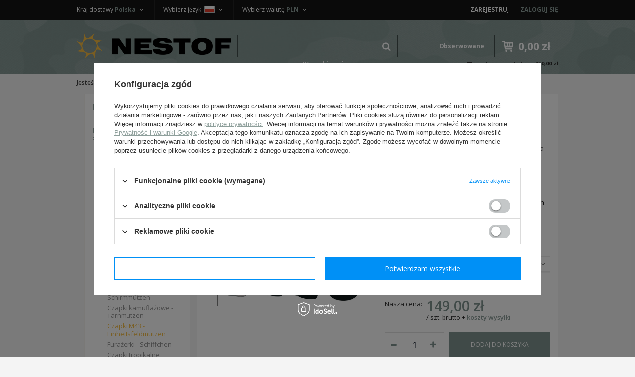

--- FILE ---
content_type: text/html; charset=utf-8
request_url: https://nestof.pl/pl/products/rekonstrukcja-niemiecka-1933/czapki-niemieckie/czapki-m43-einheitsfeldmutzen/erel-feldmutze-panzer-m43-oficerska-7191.html
body_size: 34051
content:
<!DOCTYPE html>
<html lang="pl" ><head><meta name='viewport' content='user-scalable=no, initial-scale = 1.0, maximum-scale = 1.0, width=device-width'/><meta http-equiv="Content-Type" content="text/html; charset=utf-8"><title>EREL Feldmütze Panzer M43 - oficerska 57 149,00 zł | Nestof.pl</title><meta name="keywords" content=""><meta name="description" content="Doskonała replika oficerskiej czapki polowej M43 dla wojsk pancernych. Produkcja Robert Lubstein Militärmützenfabrik - EREL® EREL Feldmütze Panzer M43 - oficerska"><link rel="icon" href="/gfx/pol/favicon.ico"><meta name="theme-color" content="#333333"><meta name="msapplication-navbutton-color" content="#333333"><meta name="apple-mobile-web-app-status-bar-style" content="#333333"><link rel="preconnect" href="https://fonts.gstatic.com"><link rel="preload" href="/gfx/pol/fontawesome-webfont.woff?v=3.2.1" as="font" type="font/woff" crossorigin="anonymous"><link rel="stylesheet" type="text/css" href="/gfx/pol/style.css.gzip?r=1659001220"><script type="text/javascript" src="/gfx/pol/shop.js.gzip?r=1659001220"></script><meta name="robots" content="index,follow"><meta name="rating" content="general"><meta name="Author" content="Nestof na bazie IdoSell (www.idosell.com/shop).">
<!-- Begin LoginOptions html -->

<style>
#client_new_social .service_item[data-name="service_Apple"]:before, 
#cookie_login_social_more .service_item[data-name="service_Apple"]:before,
.oscop_contact .oscop_login__service[data-service="Apple"]:before {
    display: block;
    height: 2.6rem;
    content: url('/gfx/standards/apple.svg?r=1743165583');
}
.oscop_contact .oscop_login__service[data-service="Apple"]:before {
    height: auto;
    transform: scale(0.8);
}
#client_new_social .service_item[data-name="service_Apple"]:has(img.service_icon):before,
#cookie_login_social_more .service_item[data-name="service_Apple"]:has(img.service_icon):before,
.oscop_contact .oscop_login__service[data-service="Apple"]:has(img.service_icon):before {
    display: none;
}
</style>

<!-- End LoginOptions html -->

<!-- Open Graph -->
<meta property="og:type" content="website"><meta property="og:url" content="https://nestof.pl/pl/products/rekonstrukcja-niemiecka-1933/czapki-niemieckie/czapki-m43-einheitsfeldmutzen/erel-feldmutze-panzer-m43-oficerska-7191.html
"><meta property="og:title" content="EREL Feldmütze Panzer M43 - oficerska"><meta property="og:description" content="Doskonała replika oficerskiej czapki polowej M43 dla wojsk pancernych. Produkcja Robert Lubstein Militärmützenfabrik - EREL®"><meta property="og:site_name" content="Nestof"><meta property="og:locale" content="pl_PL"><meta property="og:locale:alternate" content="en_GB"><meta property="og:image" content="https://nestof.pl/hpeciai/0aa7d7f3fd495f1c84e7849e998cb2fc/pol_pl_EREL-Feldmutze-Panzer-M43-oficerska-7191_5.jpg"><meta property="og:image:width" content="450"><meta property="og:image:height" content="450"><link rel="manifest" href="https://nestof.pl/data/include/pwa/1/manifest.json?t=3"><meta name="apple-mobile-web-app-capable" content="yes"><meta name="apple-mobile-web-app-status-bar-style" content="black"><meta name="apple-mobile-web-app-title" content="nestof.pl"><link rel="apple-touch-icon" href="/data/include/pwa/1/icon-128.png"><link rel="apple-touch-startup-image" href="/data/include/pwa/1/logo-512.png" /><meta name="msapplication-TileImage" content="/data/include/pwa/1/icon-144.png"><meta name="msapplication-TileColor" content="#2F3BA2"><meta name="msapplication-starturl" content="/"><script type="application/javascript">var _adblock = true;</script><script async src="/data/include/advertising.js"></script><script type="application/javascript">var statusPWA = {
                online: {
                    txt: "Połączono z internetem",
                    bg: "#5fa341"
                },
                offline: {
                    txt: "Brak połączenia z internetem",
                    bg: "#eb5467"
                }
            }</script><script async type="application/javascript" src="/ajax/js/pwa_online_bar.js?v=1&r=6"></script><script >
window.dataLayer = window.dataLayer || [];
window.gtag = function gtag() {
dataLayer.push(arguments);
}
gtag('consent', 'default', {
'ad_storage': 'denied',
'analytics_storage': 'denied',
'ad_personalization': 'denied',
'ad_user_data': 'denied',
'wait_for_update': 500
});

gtag('set', 'ads_data_redaction', true);
</script><script id="iaiscript_1" data-requirements="W10=" data-ga4_sel="ga4script">
window.iaiscript_1 = `<${'script'}  class='google_consent_mode_update'>
gtag('consent', 'update', {
'ad_storage': 'denied',
'analytics_storage': 'denied',
'ad_personalization': 'denied',
'ad_user_data': 'denied'
});
</${'script'}>`;
</script>
<!-- End Open Graph -->

<link rel="canonical" href="https://nestof.pl/pl/products/rekonstrukcja-niemiecka-1933/czapki-niemieckie/czapki-m43-einheitsfeldmutzen/erel-feldmutze-panzer-m43-oficerska-7191.html" />
<link rel="alternate" hreflang="en" href="https://nestof.pl/en/products/germany-1933/headwear/m43-caps-einheitsfeldmutzen/erel-feldmutze-panzer-m43-officer-tanker-field-cap-repro-7191.html" />
<link rel="alternate" hreflang="pl" href="https://nestof.pl/pl/products/rekonstrukcja-niemiecka-1933/czapki-niemieckie/czapki-m43-einheitsfeldmutzen/erel-feldmutze-panzer-m43-oficerska-7191.html" />
                <!-- Global site tag (gtag.js) -->
                <script  async src="https://www.googletagmanager.com/gtag/js?id=G-HZX9MMH5LK"></script>
                <script >
                    window.dataLayer = window.dataLayer || [];
                    window.gtag = function gtag(){dataLayer.push(arguments);}
                    gtag('js', new Date());
                    
                    gtag('config', 'G-HZX9MMH5LK');

                </script>
                <link rel="stylesheet" type="text/css" href="/data/designs/8786_222/gfx/pol/custom.css.gzip?r=1743757099">
<!-- Begin additional html or js -->


<!--2|1|1-->
<style>
#ckdsclmrshtdwn {    background: #819490 !important;}
#ck_dsclr_sub a {color: #819490 !important}
#content{padding-bottom:15px;}
.imagelightbox-arrow:after {
    background-color: #999;
width: 2px;
}
.imagelightbox-arrow:before {
    background-color: #999;
width: 2px;
}

div.m1_wrap, div.m1_wrap_full { white-space: normal; }
/*  */

</style>
<!--6|1|2-->
<script>var menu = [];

menu[0] = 'Umundurowanie WH|Umundurowanie SS|Umundurowanie LW|Umundurowanie policyjne|Dodatki mundurowe i okucia';
menu[1] = 'Oporządzenie i wyposażenie niemieckie';
menu[2] = 'Czapki niemieckie|Hełmy niemieckie i dodatki|Buty niemieckie i dodatki';
menu[3] = 'Insygnia i odznaczenia niemieckie|Farby|Rzeczy oryginalne kolekcjonerskie';

menu[4] = 'Umundurowanie ZSRR|Wyposażenie i oporządzenie ZSRR';
menu[5] = 'Insygnia, odznaczenia i dodatki ZSRR';

menu[6] = 'Pasy, szelki i troki|Ładownice i kabury';
menu[7] = ' Broń biała, żabki, temblaki|Łopatki, pokrowce i akcesoria rowerowe';
menu[8] = 'Mundury, obuwie i nakrycia głowy|Chlebaki, torby, woreczki';
menu[9] = 'Insygnia, nieśmiertelniki, farby';

menu[10] = 'Rekonstrukcja niemiecka &lt; 1918';
menu[11] = 'Rekonstrukcja Rosja &lt; 1917';
menu[12] = 'Rekonstrukcja austrowęgierska|Rekonstrukcja francuska';

menu[13] = 'Rekonstrukcja amerykańska USA';
menu[14] = 'Rekonstrukcja brytyjska PSZ';






</script>
<!--7|1|2-->
<style>
div.m1_wrap {
    column-count: 1;
}
.menu_column {
    float: left;
    width: 25%;
    display: inline-block;
}
@media only screen and (max-width: 979px){
.menu_column {
width: 50%;
}
}
</style>
<!--8|1|3| modified: 2021-08-19 16:21:02-->
<style>
.dl-menu li.m1_width_full .dl-submenu a.level_3, .dl-menu li.m1_width_full .dl-submenu span.level_3{ clear: both; }
.dl-menu li.m1_width_full .dl-submenu li.level_2 ul li.level_3{ clear: both; }
.btn.projector_vp_basket.disabled {
    opacity: 0.5;
    cursor: not-allowed;
}
</style>
<!--11|1|4-->
<style>
span.info-tooltip{width: auto !important}
.n59581_tooltip{width: auto; max-width: 250px;}
</style>
<!--14|1|5| modified: 2025-12-31 13:40:18-->
<script>// Dni wolne w formacie dzień.miesiąc oddzielone przecinkami
// Te same dni należy dodać w "Konfiguracja magazynów i gospodarki magazynowej"
var dni_wolne = '01.01, 05.01, 06.01, 04.04, 05.04, 01.05, 02.05, 03.05, 23.05, 03.06, 15.08, 01.11, 10.11, 11.11, 24.12, 25.12, 26.12, 27.12, 28.12, 29.12, 30.12, 31.12'</script>

<!-- End additional html or js -->
                <script>
                if (window.ApplePaySession && window.ApplePaySession.canMakePayments()) {
                    var applePayAvailabilityExpires = new Date();
                    applePayAvailabilityExpires.setTime(applePayAvailabilityExpires.getTime() + 2592000000); //30 days
                    document.cookie = 'applePayAvailability=yes; expires=' + applePayAvailabilityExpires.toUTCString() + '; path=/;secure;'
                    var scriptAppleJs = document.createElement('script');
                    scriptAppleJs.src = "/ajax/js/apple.js?v=3";
                    if (document.readyState === "interactive" || document.readyState === "complete") {
                          document.body.append(scriptAppleJs);
                    } else {
                        document.addEventListener("DOMContentLoaded", () => {
                            document.body.append(scriptAppleJs);
                        });  
                    }
                } else {
                    document.cookie = 'applePayAvailability=no; path=/;secure;'
                }
                </script>
                <script>
            var paypalScriptLoaded = null;
            var paypalScript = null;
            
            async function attachPaypalJs() {
                return new Promise((resolve, reject) => {
                    if (!paypalScript) {
                        paypalScript = document.createElement('script');
                        paypalScript.async = true;
                        paypalScript.setAttribute('data-namespace', "paypal_sdk");
                        paypalScript.setAttribute('data-partner-attribution-id', "IAIspzoo_Cart_PPCP");
                        paypalScript.addEventListener("load", () => {
                        paypalScriptLoaded = true;
                            resolve({status: true});
                        });
                        paypalScript.addEventListener("error", () => {
                            paypalScriptLoaded = true;
                            reject({status: false});
                         });
                        paypalScript.src = "https://www.paypal.com/sdk/js?client-id=AbxR9vIwE1hWdKtGu0gOkvPK2YRoyC9ulUhezbCUWnrjF8bjfwV-lfP2Rze7Bo8jiHIaC0KuaL64tlkD&components=buttons,funding-eligibility&currency=PLN&merchant-id=V8FYSSBFSBRL2&locale=pl_PL";
                        if (document.readyState === "interactive" || document.readyState === "complete") {
                            document.body.append(paypalScript);
                        } else {
                            document.addEventListener("DOMContentLoaded", () => {
                                document.body.append(paypalScript);
                            });  
                        }                                              
                    } else {
                        if (paypalScriptLoaded) {
                            resolve({status: true});
                        } else {
                            paypalScript.addEventListener("load", () => {
                                paypalScriptLoaded = true;
                                resolve({status: true});                            
                            });
                            paypalScript.addEventListener("error", () => {
                                paypalScriptLoaded = true;
                                reject({status: false});
                            });
                        }
                    }
                });
            }
            </script>
                <script>
                attachPaypalJs().then(() => {
                    let paypalEligiblePayments = [];
                    let payPalAvailabilityExpires = new Date();
                    payPalAvailabilityExpires.setTime(payPalAvailabilityExpires.getTime() + 86400000); //1 day
                    if (typeof(paypal_sdk) != "undefined") {
                        for (x in paypal_sdk.FUNDING) {
                            var buttonTmp = paypal_sdk.Buttons({
                                fundingSource: x.toLowerCase()
                            });
                            if (buttonTmp.isEligible()) {
                                paypalEligiblePayments.push(x);
                            }
                        }
                    }
                    if (paypalEligiblePayments.length > 0) {
                        document.cookie = 'payPalAvailability_PLN=' + paypalEligiblePayments.join(",") + '; expires=' + payPalAvailabilityExpires.toUTCString() + '; path=/; secure';
                        document.cookie = 'paypalMerchant=V8FYSSBFSBRL2; expires=' + payPalAvailabilityExpires.toUTCString() + '; path=/; secure';
                    } else {
                        document.cookie = 'payPalAvailability_PLN=-1; expires=' + payPalAvailabilityExpires.toUTCString() + '; path=/; secure';
                    }
                });
                </script><link rel="preload" as="image" href="/hpeciai/0aa7d7f3fd495f1c84e7849e998cb2fc/pol_pl_EREL-Feldmutze-Panzer-M43-oficerska-7191_5.jpg"><link rel="preload" as="image" href="/hpeciai/a44e475fd524d9b0c88f6f758d61f152/pol_ps_EREL-Feldmutze-Panzer-M43-oficerska-7191_5.jpg"><link rel="preload" as="image" href="/hpeciai/6af1a6dc50283b3a398d26b30e9a9dbe/pol_ps_EREL-Feldmutze-Panzer-M43-oficerska-7191_2.jpg"><link rel="preload" as="image" href="/hpeciai/718c244db9ee754bd3531a165f9262d3/pol_ps_EREL-Feldmutze-Panzer-M43-oficerska-7191_4.jpg"><link rel="preload" as="image" href="/hpeciai/5ff6d48b7a1d2952af11f363ac749552/pol_ps_EREL-Feldmutze-Panzer-M43-oficerska-7191_1.jpg"><script src="/gfx/pol/projector_components_hiding.js.gzip?r=1659001220"></script><script src="/gfx/pol/projector_longdescription.js.gzip?r=1659001220"></script><script src="/gfx/pol/projector_product_questions.js.gzip?r=1659001220"></script><script src="/gfx/pol/projector_video.js.gzip?r=1659001220"></script></head><body>
<!-- Begin additional html or js -->


<!--5|1|2-->
<script>function wrapMenuElements(array){
	try{
		if(typeof array == "undefined") throw "array is undefined";
		if(!array.length) throw "Array is empty";
		if(!Array.isArray(array)) throw "parameter is not an array";
		if(typeof jQuery == "undefined") throw "jQuery is not yet loaded";
		if(!$('#menu_categories').length) throw "element '#menu_categories' does not exist";
		if(!$('.dl-menuwrapper .dl-menu').length) throw "element '.dl-menuwrapper .dl-menu' does not exist";
		if(!$('.dl-menuwrapper .dl-menu li').length) throw "element '.dl-menuwrapper .dl-menu' is empty";
		if(!$('.dl-menuwrapper .dl-menu ul.dl-submenu li').length) throw "element 'there is nothing to wrap";

		var newArray = [];
		array.forEach(function(v,i){
			newArray[i] = v.split('|');
		});

		array = newArray;
		delete newArray;

		array.forEach(function(v,i){
			var set = [];
			array[i].forEach(function(val,j){
				set.push($('.dl-menuwrapper .dl-menu li.level_2 > a:contains('+val+'), .dl-menuwrapper .dl-menu li.level_2 > span:contains('+val+')').parent()[0]);
			});
			$(set).wrapAll('<div class="menu_column"></div>');
		});

		$('.dl-menuwrapper .dl-menu ul.level_2').each(function(){
			$(this).find('>.m1_wrap>li.level_2').wrapAll('<div class="menu_column"></div>');
		});


	}catch(err){
		console.log('wrapMenuElements error: '+err);
	}

	
}

function unwrapMenuElements(){
	$('.menu_column > *').unwrap();
}

app_shop.run(function(){
	unwrapMenuElements();
	wrapMenuElements(menu);
},[2,3,4]);
app_shop.run(function(){
	unwrapMenuElements();
},1);</script>

<!-- End additional html or js -->
<div id="container" class="projector_page 
            "><header class="clearfix container"><script type="text/javascript" class="ajaxLoad">
            app_shop.vars.vat_registered = "true";
            app_shop.vars.currency_format = "###,##0.00";
            
                app_shop.vars.currency_before_value = false;
            
                app_shop.vars.currency_space = true;
            
            app_shop.vars.symbol = "zł";
            app_shop.vars.id= "PLN";
            app_shop.vars.baseurl = "http://nestof.pl/";
            app_shop.vars.sslurl= "https://nestof.pl/";
            app_shop.vars.curr_url= "%2Fpl%2Fproducts%2Frekonstrukcja-niemiecka-1933%2Fczapki-niemieckie%2Fczapki-m43-einheitsfeldmutzen%2Ferel-feldmutze-panzer-m43-oficerska-7191.html";
            

            var currency_decimal_separator = ',';
            var currency_grouping_separator = ' ';

            
                app_shop.vars.blacklist_extension = ["exe","com","swf","js","php"];
            
                app_shop.vars.blacklist_mime = ["application/javascript","application/octet-stream","message/http","text/javascript","application/x-deb","application/x-javascript","application/x-shockwave-flash","application/x-msdownload"];
            
                app_shop.urls.contact = "/pl/contact.html";
            </script><div id="viewType" style="display:none"></div><div id="menu_settings" class=" "><div class="menu_settings_bar container"><div id="top_contact" class="col-md-6"><a href="tel:618605178">61 860 51 78 </a><span class="info">Pn - Pt 08:00-16:00</span></div><div id="menu_additional" class="col-md-3"><a href="/client-new.php?register" title="">Zarejestruj
                                </a><a href="/login.php" title="">Zaloguj się</a></div><div id="mobile_additional"><a href="/login.php" title="">Zaloguj się
                        </a><a rel="nofollow" href="/basketedit.php?mode=2" title="">Obserwowane (0)
                        </a></div><div class="setting_top"><div class="currency_setting"><span>Wybierz walutę	<b>PLN</b></span><div class="option"><a class="checked" title="" href="/settings.php?curr=PLN&amp;lang=pol&amp;country=1143020003"><span class="currency flag_pln"></span><strong>PLN</strong></a><a title="" href="/settings.php?curr=EUR&amp;lang=pol&amp;country=1143020003"><span class="currency flag_eur"></span><strong>EUR</strong></a><a title="" href="/settings.php?curr=CZK&amp;lang=pol&amp;country=1143020003"><span class="currency flag_czk"></span><strong>CZK</strong></a><a title="" href="/settings.php?curr=USD&amp;lang=pol&amp;country=1143020003"><span class="currency flag_usd"></span><strong>USD</strong></a></div></div><div class="lang_setting"><span>Wybierz język <b>pol</b><span class="flag flag_pol"></span></span><div class="option"><a class="checked" title="pl" href="/settings.php?lang=pol&amp;curr=PLN&amp;country=1143020003"><span class="flag flag_pol"></span><strong>pl</strong></a><a title="en" href="/settings.php?lang=eng&amp;curr=PLN&amp;country=1143020003"><span class="flag flag_eng"></span><strong>en</strong></a></div></div><div class="countries_setting"><span>Kraj dostawy <b>Polska</b></span><div class="option"><a title="Austria (Österreich)" href="/settings.php?country=1143020016&amp;lang=pol&amp;curr=PLN"><span class="flag flag_1143020016"></span><strong>Austria (Österreich)</strong></a><a title="Belgia (België/Belgique)" href="/settings.php?country=1143020022&amp;lang=pol&amp;curr=PLN"><span class="flag flag_1143020022"></span><strong>Belgia (België/Belgique)</strong></a><a title="Czechy (Česko)" href="/settings.php?country=1143020041&amp;lang=pol&amp;curr=PLN"><span class="flag flag_1143020041"></span><strong>Czechy (Česko)</strong></a><a title="Finlandia (Suomi)" href="/settings.php?country=1143020056&amp;lang=pol&amp;curr=PLN"><span class="flag flag_1143020056"></span><strong>Finlandia (Suomi)</strong></a><a title="Francja (France)" href="/settings.php?country=1143020057&amp;lang=pol&amp;curr=PLN"><span class="flag flag_1143020057"></span><strong>Francja (France)</strong></a><a title="Hiszpania (España)" href="/settings.php?country=1143020075&amp;lang=pol&amp;curr=PLN"><span class="flag flag_1143020075"></span><strong>Hiszpania (España)</strong></a><a title="Holandia (Nederland)" href="/settings.php?country=1143020076&amp;lang=pol&amp;curr=PLN"><span class="flag flag_1143020076"></span><strong>Holandia (Nederland)</strong></a><a title="Litwa (Lietuva)" href="/settings.php?country=1143020116&amp;lang=pol&amp;curr=PLN"><span class="flag flag_1143020116"></span><strong>Litwa (Lietuva)</strong></a><a title="Niemcy (Deutschland)" href="/settings.php?country=1143020143&amp;lang=pol&amp;curr=PLN"><span class="flag flag_1143020143"></span><strong>Niemcy (Deutschland)</strong></a><a class="checked" title="Polska" href="/settings.php?country=1143020003&amp;lang=pol&amp;curr=PLN"><span class="flag flag_1143020003"></span><strong>Polska</strong></a><a title="Słowacja (Slovensko)" href="/settings.php?country=1143020182&amp;lang=pol&amp;curr=PLN"><span class="flag flag_1143020182"></span><strong>Słowacja (Slovensko)</strong></a><a title="Stany Zjednoczone (USA)" href="/settings.php?country=1143020186&amp;lang=pol&amp;curr=PLN"><span class="flag flag_1143020186"></span><strong>Stany Zjednoczone (USA)</strong></a><a title="Węgry (Magyarország)" href="/settings.php?country=1143020217&amp;lang=pol&amp;curr=PLN"><span class="flag flag_1143020217"></span><strong>Węgry (Magyarország)</strong></a><a title="Wielka Brytania (UK)" href="/settings.php?country=1143020218&amp;lang=pol&amp;curr=PLN"><span class="flag flag_1143020218"></span><strong>Wielka Brytania (UK)</strong></a><a title="Włochy (Italia)" href="/settings.php?country=1143020220&amp;lang=pol&amp;curr=PLN"><span class="flag flag_1143020220"></span><strong>Włochy (Italia)</strong></a><span class="option-break"></span><a title="Afganistan" href="/settings.php?country=1143020002&amp;lang=pol&amp;curr=PLN"><span class="flag flag_1143020002"></span><strong>Afganistan</strong></a><a title="Albania" href="/settings.php?country=1143020001&amp;lang=pol&amp;curr=PLN"><span class="flag flag_1143020001"></span><strong>Albania</strong></a><a title="Algieria" href="/settings.php?country=1143020004&amp;lang=pol&amp;curr=PLN"><span class="flag flag_1143020004"></span><strong>Algieria</strong></a><a title="Angola" href="/settings.php?country=1143020006&amp;lang=pol&amp;curr=PLN"><span class="flag flag_1143020006"></span><strong>Angola</strong></a><a title="Antigua i Barbuda" href="/settings.php?country=1143020009&amp;lang=pol&amp;curr=PLN"><span class="flag flag_1143020009"></span><strong>Antigua i Barbuda</strong></a><a title="Arabia Saudyjska" href="/settings.php?country=1143020011&amp;lang=pol&amp;curr=PLN"><span class="flag flag_1143020011"></span><strong>Arabia Saudyjska</strong></a><a title="Argentyna" href="/settings.php?country=1143020012&amp;lang=pol&amp;curr=PLN"><span class="flag flag_1143020012"></span><strong>Argentyna</strong></a><a title="Armenia" href="/settings.php?country=1143020013&amp;lang=pol&amp;curr=PLN"><span class="flag flag_1143020013"></span><strong>Armenia</strong></a><a title="Australia" href="/settings.php?country=1143020015&amp;lang=pol&amp;curr=PLN"><span class="flag flag_1143020015"></span><strong>Australia</strong></a><a title="Azerbejdżan" href="/settings.php?country=1143020017&amp;lang=pol&amp;curr=PLN"><span class="flag flag_1143020017"></span><strong>Azerbejdżan</strong></a><a title="Bahamy" href="/settings.php?country=1143020018&amp;lang=pol&amp;curr=PLN"><span class="flag flag_1143020018"></span><strong>Bahamy</strong></a><a title="Bahrajn" href="/settings.php?country=1143020019&amp;lang=pol&amp;curr=PLN"><span class="flag flag_1143020019"></span><strong>Bahrajn</strong></a><a title="Bangladesz" href="/settings.php?country=1143020020&amp;lang=pol&amp;curr=PLN"><span class="flag flag_1143020020"></span><strong>Bangladesz</strong></a><a title="Barbados" href="/settings.php?country=1143020021&amp;lang=pol&amp;curr=PLN"><span class="flag flag_1143020021"></span><strong>Barbados</strong></a><a title="Belize" href="/settings.php?country=1143020023&amp;lang=pol&amp;curr=PLN"><span class="flag flag_1143020023"></span><strong>Belize</strong></a><a title="Benin" href="/settings.php?country=1143020024&amp;lang=pol&amp;curr=PLN"><span class="flag flag_1143020024"></span><strong>Benin</strong></a><a title="Bhutan" href="/settings.php?country=1143020026&amp;lang=pol&amp;curr=PLN"><span class="flag flag_1143020026"></span><strong>Bhutan</strong></a><a title="Białoruś" href="/settings.php?country=1143020027&amp;lang=pol&amp;curr=PLN"><span class="flag flag_1143020027"></span><strong>Białoruś</strong></a><a title="Boliwia" href="/settings.php?country=1143020028&amp;lang=pol&amp;curr=PLN"><span class="flag flag_1143020028"></span><strong>Boliwia</strong></a><a title="Bośnia i Hercegowina" href="/settings.php?country=1143020029&amp;lang=pol&amp;curr=PLN"><span class="flag flag_1143020029"></span><strong>Bośnia i Hercegowina</strong></a><a title="Botswana" href="/settings.php?country=1143020030&amp;lang=pol&amp;curr=PLN"><span class="flag flag_1143020030"></span><strong>Botswana</strong></a><a title="Brazylia" href="/settings.php?country=1143020031&amp;lang=pol&amp;curr=PLN"><span class="flag flag_1143020031"></span><strong>Brazylia</strong></a><a title="Brunei" href="/settings.php?country=1143020032&amp;lang=pol&amp;curr=PLN"><span class="flag flag_1143020032"></span><strong>Brunei</strong></a><a title="Bułgaria" href="/settings.php?country=1143020033&amp;lang=pol&amp;curr=PLN"><span class="flag flag_1143020033"></span><strong>Bułgaria</strong></a><a title="Burkina Faso" href="/settings.php?country=1143020034&amp;lang=pol&amp;curr=PLN"><span class="flag flag_1143020034"></span><strong>Burkina Faso</strong></a><a title="Burundi" href="/settings.php?country=1143020035&amp;lang=pol&amp;curr=PLN"><span class="flag flag_1143020035"></span><strong>Burundi</strong></a><a title="Chile" href="/settings.php?country=1143020036&amp;lang=pol&amp;curr=PLN"><span class="flag flag_1143020036"></span><strong>Chile</strong></a><a title="Chiny" href="/settings.php?country=1143020037&amp;lang=pol&amp;curr=PLN"><span class="flag flag_1143020037"></span><strong>Chiny</strong></a><a title="Chorwacja" href="/settings.php?country=1143020038&amp;lang=pol&amp;curr=PLN"><span class="flag flag_1143020038"></span><strong>Chorwacja</strong></a><a title="Cypr" href="/settings.php?country=1143020040&amp;lang=pol&amp;curr=PLN"><span class="flag flag_1143020040"></span><strong>Cypr</strong></a><a title="Czad" href="/settings.php?country=1143020039&amp;lang=pol&amp;curr=PLN"><span class="flag flag_1143020039"></span><strong>Czad</strong></a><a title="Czarnogóra" href="/settings.php?country=1170044701&amp;lang=pol&amp;curr=PLN"><span class="flag flag_1170044701"></span><strong>Czarnogóra</strong></a><a title="Dania" href="/settings.php?country=1143020042&amp;lang=pol&amp;curr=PLN"><span class="flag flag_1143020042"></span><strong>Dania</strong></a><a title="Dominika" href="/settings.php?country=1143020043&amp;lang=pol&amp;curr=PLN"><span class="flag flag_1143020043"></span><strong>Dominika</strong></a><a title="Dominikana" href="/settings.php?country=1143020044&amp;lang=pol&amp;curr=PLN"><span class="flag flag_1143020044"></span><strong>Dominikana</strong></a><a title="Dżibuti" href="/settings.php?country=1143020047&amp;lang=pol&amp;curr=PLN"><span class="flag flag_1143020047"></span><strong>Dżibuti</strong></a><a title="Egipt" href="/settings.php?country=1143020048&amp;lang=pol&amp;curr=PLN"><span class="flag flag_1143020048"></span><strong>Egipt</strong></a><a title="Ekwador" href="/settings.php?country=1143020049&amp;lang=pol&amp;curr=PLN"><span class="flag flag_1143020049"></span><strong>Ekwador</strong></a><a title="Erytrea" href="/settings.php?country=1143020050&amp;lang=pol&amp;curr=PLN"><span class="flag flag_1143020050"></span><strong>Erytrea</strong></a><a title="Estonia" href="/settings.php?country=1143020051&amp;lang=pol&amp;curr=PLN"><span class="flag flag_1143020051"></span><strong>Estonia</strong></a><a title="Etiopia" href="/settings.php?country=1170044702&amp;lang=pol&amp;curr=PLN"><span class="flag flag_1170044702"></span><strong>Etiopia</strong></a><a title="Filipiny" href="/settings.php?country=1143020054&amp;lang=pol&amp;curr=PLN"><span class="flag flag_1143020054"></span><strong>Filipiny</strong></a><a title="Gabon" href="/settings.php?country=1143020058&amp;lang=pol&amp;curr=PLN"><span class="flag flag_1143020058"></span><strong>Gabon</strong></a><a title="Gambia" href="/settings.php?country=1143020059&amp;lang=pol&amp;curr=PLN"><span class="flag flag_1143020059"></span><strong>Gambia</strong></a><a title="Ghana" href="/settings.php?country=1143020060&amp;lang=pol&amp;curr=PLN"><span class="flag flag_1143020060"></span><strong>Ghana</strong></a><a title="Grecja" href="/settings.php?country=1143020062&amp;lang=pol&amp;curr=PLN"><span class="flag flag_1143020062"></span><strong>Grecja</strong></a><a title="Grenada" href="/settings.php?country=1143020063&amp;lang=pol&amp;curr=PLN"><span class="flag flag_1143020063"></span><strong>Grenada</strong></a><a title="Gruzja" href="/settings.php?country=1143020065&amp;lang=pol&amp;curr=PLN"><span class="flag flag_1143020065"></span><strong>Gruzja</strong></a><a title="Gujana" href="/settings.php?country=1143020067&amp;lang=pol&amp;curr=PLN"><span class="flag flag_1143020067"></span><strong>Gujana</strong></a><a title="Gujana Francuska" href="/settings.php?country=1143020068&amp;lang=pol&amp;curr=PLN"><span class="flag flag_1143020068"></span><strong>Gujana Francuska</strong></a><a title="Gwatemala" href="/settings.php?country=1143020070&amp;lang=pol&amp;curr=PLN"><span class="flag flag_1143020070"></span><strong>Gwatemala</strong></a><a title="Gwinea" href="/settings.php?country=1143020071&amp;lang=pol&amp;curr=PLN"><span class="flag flag_1143020071"></span><strong>Gwinea</strong></a><a title="Gwinea Bissau" href="/settings.php?country=1143020072&amp;lang=pol&amp;curr=PLN"><span class="flag flag_1143020072"></span><strong>Gwinea Bissau</strong></a><a title="Gwinea Równikowa" href="/settings.php?country=1143020073&amp;lang=pol&amp;curr=PLN"><span class="flag flag_1143020073"></span><strong>Gwinea Równikowa</strong></a><a title="Haiti" href="/settings.php?country=1143020074&amp;lang=pol&amp;curr=PLN"><span class="flag flag_1143020074"></span><strong>Haiti</strong></a><a title="Hiszpania - Wyspy Kanaryjskie" href="/settings.php?country=1170044719&amp;lang=pol&amp;curr=PLN"><span class="flag flag_1170044719"></span><strong>Hiszpania - Wyspy Kanaryjskie</strong></a><a title="Honduras" href="/settings.php?country=1143020077&amp;lang=pol&amp;curr=PLN"><span class="flag flag_1143020077"></span><strong>Honduras</strong></a><a title="Hong Kong" href="/settings.php?country=1143020078&amp;lang=pol&amp;curr=PLN"><span class="flag flag_1143020078"></span><strong>Hong Kong</strong></a><a title="Indie" href="/settings.php?country=1143020079&amp;lang=pol&amp;curr=PLN"><span class="flag flag_1143020079"></span><strong>Indie</strong></a><a title="Indonezja" href="/settings.php?country=1143020080&amp;lang=pol&amp;curr=PLN"><span class="flag flag_1143020080"></span><strong>Indonezja</strong></a><a title="Irak" href="/settings.php?country=1143020081&amp;lang=pol&amp;curr=PLN"><span class="flag flag_1143020081"></span><strong>Irak</strong></a><a title="Iran" href="/settings.php?country=1143020082&amp;lang=pol&amp;curr=PLN"><span class="flag flag_1143020082"></span><strong>Iran</strong></a><a title="Irlandia" href="/settings.php?country=1143020083&amp;lang=pol&amp;curr=PLN"><span class="flag flag_1143020083"></span><strong>Irlandia</strong></a><a title="Islandia" href="/settings.php?country=1143020084&amp;lang=pol&amp;curr=PLN"><span class="flag flag_1143020084"></span><strong>Islandia</strong></a><a title="Izrael" href="/settings.php?country=1143020085&amp;lang=pol&amp;curr=PLN"><span class="flag flag_1143020085"></span><strong>Izrael</strong></a><a title="Jamajka" href="/settings.php?country=1143020086&amp;lang=pol&amp;curr=PLN"><span class="flag flag_1143020086"></span><strong>Jamajka</strong></a><a title="Japonia" href="/settings.php?country=1143020087&amp;lang=pol&amp;curr=PLN"><span class="flag flag_1143020087"></span><strong>Japonia</strong></a><a title="Jemen" href="/settings.php?country=1143020088&amp;lang=pol&amp;curr=PLN"><span class="flag flag_1143020088"></span><strong>Jemen</strong></a><a title="Jordania" href="/settings.php?country=1143020090&amp;lang=pol&amp;curr=PLN"><span class="flag flag_1143020090"></span><strong>Jordania</strong></a><a title="Kambodża" href="/settings.php?country=1143020093&amp;lang=pol&amp;curr=PLN"><span class="flag flag_1143020093"></span><strong>Kambodża</strong></a><a title="Kamerun" href="/settings.php?country=1143020094&amp;lang=pol&amp;curr=PLN"><span class="flag flag_1143020094"></span><strong>Kamerun</strong></a><a title="Kanada" href="/settings.php?country=1143020095&amp;lang=pol&amp;curr=PLN"><span class="flag flag_1143020095"></span><strong>Kanada</strong></a><a title="Katar" href="/settings.php?country=1143020096&amp;lang=pol&amp;curr=PLN"><span class="flag flag_1143020096"></span><strong>Katar</strong></a><a title="Kazachstan" href="/settings.php?country=1143020097&amp;lang=pol&amp;curr=PLN"><span class="flag flag_1143020097"></span><strong>Kazachstan</strong></a><a title="Kenia" href="/settings.php?country=1143020098&amp;lang=pol&amp;curr=PLN"><span class="flag flag_1143020098"></span><strong>Kenia</strong></a><a title="Kirgistan" href="/settings.php?country=1143020099&amp;lang=pol&amp;curr=PLN"><span class="flag flag_1143020099"></span><strong>Kirgistan</strong></a><a title="Kolumbia" href="/settings.php?country=1143020101&amp;lang=pol&amp;curr=PLN"><span class="flag flag_1143020101"></span><strong>Kolumbia</strong></a><a title="Kongo (Demokr. Republika Konga)" href="/settings.php?country=1143020103&amp;lang=pol&amp;curr=PLN"><span class="flag flag_1143020103"></span><strong>Kongo (Demokr. Republika Konga)</strong></a><a title="Kongo (Republika Konga)" href="/settings.php?country=1143020104&amp;lang=pol&amp;curr=PLN"><span class="flag flag_1143020104"></span><strong>Kongo (Republika Konga)</strong></a><a title="Korea Północna" href="/settings.php?country=1143020105&amp;lang=pol&amp;curr=PLN"><span class="flag flag_1143020105"></span><strong>Korea Północna</strong></a><a title="Korea Południowa" href="/settings.php?country=1143020106&amp;lang=pol&amp;curr=PLN"><span class="flag flag_1143020106"></span><strong>Korea Południowa</strong></a><a title="Kostaryka" href="/settings.php?country=1143020107&amp;lang=pol&amp;curr=PLN"><span class="flag flag_1143020107"></span><strong>Kostaryka</strong></a><a title="Kuba" href="/settings.php?country=1143020108&amp;lang=pol&amp;curr=PLN"><span class="flag flag_1143020108"></span><strong>Kuba</strong></a><a title="Kuwejt" href="/settings.php?country=1143020109&amp;lang=pol&amp;curr=PLN"><span class="flag flag_1143020109"></span><strong>Kuwejt</strong></a><a title="Laos" href="/settings.php?country=1143020110&amp;lang=pol&amp;curr=PLN"><span class="flag flag_1143020110"></span><strong>Laos</strong></a><a title="Lesotho" href="/settings.php?country=1143020111&amp;lang=pol&amp;curr=PLN"><span class="flag flag_1143020111"></span><strong>Lesotho</strong></a><a title="Liban" href="/settings.php?country=1143020112&amp;lang=pol&amp;curr=PLN"><span class="flag flag_1143020112"></span><strong>Liban</strong></a><a title="Liberia" href="/settings.php?country=1143020113&amp;lang=pol&amp;curr=PLN"><span class="flag flag_1143020113"></span><strong>Liberia</strong></a><a title="Libia" href="/settings.php?country=1143020114&amp;lang=pol&amp;curr=PLN"><span class="flag flag_1143020114"></span><strong>Libia</strong></a><a title="Łotwa" href="/settings.php?country=1143020118&amp;lang=pol&amp;curr=PLN"><span class="flag flag_1143020118"></span><strong>Łotwa</strong></a><a title="Luksembourg" href="/settings.php?country=1143020117&amp;lang=pol&amp;curr=PLN"><span class="flag flag_1143020117"></span><strong>Luksembourg</strong></a><a title="Macedonia" href="/settings.php?country=1143020119&amp;lang=pol&amp;curr=PLN"><span class="flag flag_1143020119"></span><strong>Macedonia</strong></a><a title="Madagaskar" href="/settings.php?country=1143020120&amp;lang=pol&amp;curr=PLN"><span class="flag flag_1143020120"></span><strong>Madagaskar</strong></a><a title="Malawi" href="/settings.php?country=1143020122&amp;lang=pol&amp;curr=PLN"><span class="flag flag_1143020122"></span><strong>Malawi</strong></a><a title="Malezja" href="/settings.php?country=1143020123&amp;lang=pol&amp;curr=PLN"><span class="flag flag_1143020123"></span><strong>Malezja</strong></a><a title="Mali" href="/settings.php?country=1143020125&amp;lang=pol&amp;curr=PLN"><span class="flag flag_1143020125"></span><strong>Mali</strong></a><a title="Malta" href="/settings.php?country=1143020126&amp;lang=pol&amp;curr=PLN"><span class="flag flag_1143020126"></span><strong>Malta</strong></a><a title="Maroko" href="/settings.php?country=1143020129&amp;lang=pol&amp;curr=PLN"><span class="flag flag_1143020129"></span><strong>Maroko</strong></a><a title="Mauretania" href="/settings.php?country=1143020131&amp;lang=pol&amp;curr=PLN"><span class="flag flag_1143020131"></span><strong>Mauretania</strong></a><a title="Mauritius" href="/settings.php?country=1143020132&amp;lang=pol&amp;curr=PLN"><span class="flag flag_1143020132"></span><strong>Mauritius</strong></a><a title="Meksyk" href="/settings.php?country=1143020133&amp;lang=pol&amp;curr=PLN"><span class="flag flag_1143020133"></span><strong>Meksyk</strong></a><a title="Mołdawia" href="/settings.php?country=1143020134&amp;lang=pol&amp;curr=PLN"><span class="flag flag_1143020134"></span><strong>Mołdawia</strong></a><a title="Mongolia" href="/settings.php?country=1143020136&amp;lang=pol&amp;curr=PLN"><span class="flag flag_1143020136"></span><strong>Mongolia</strong></a><a title="Mozambik" href="/settings.php?country=1143020138&amp;lang=pol&amp;curr=PLN"><span class="flag flag_1143020138"></span><strong>Mozambik</strong></a><a title="Namibia" href="/settings.php?country=1143020140&amp;lang=pol&amp;curr=PLN"><span class="flag flag_1143020140"></span><strong>Namibia</strong></a><a title="Nepal" href="/settings.php?country=1143020142&amp;lang=pol&amp;curr=PLN"><span class="flag flag_1143020142"></span><strong>Nepal</strong></a><a title="Niger" href="/settings.php?country=1143020144&amp;lang=pol&amp;curr=PLN"><span class="flag flag_1143020144"></span><strong>Niger</strong></a><a title="Nigeria" href="/settings.php?country=1143020145&amp;lang=pol&amp;curr=PLN"><span class="flag flag_1143020145"></span><strong>Nigeria</strong></a><a title="Nikaragua" href="/settings.php?country=1143020146&amp;lang=pol&amp;curr=PLN"><span class="flag flag_1143020146"></span><strong>Nikaragua</strong></a><a title="Norwegia" href="/settings.php?country=1143020149&amp;lang=pol&amp;curr=PLN"><span class="flag flag_1143020149"></span><strong>Norwegia</strong></a><a title="Nowa Zelandia" href="/settings.php?country=1143020151&amp;lang=pol&amp;curr=PLN"><span class="flag flag_1143020151"></span><strong>Nowa Zelandia</strong></a><a title="Oman" href="/settings.php?country=1143020152&amp;lang=pol&amp;curr=PLN"><span class="flag flag_1143020152"></span><strong>Oman</strong></a><a title="Pakistan" href="/settings.php?country=1143020153&amp;lang=pol&amp;curr=PLN"><span class="flag flag_1143020153"></span><strong>Pakistan</strong></a><a title="Panama" href="/settings.php?country=1143020156&amp;lang=pol&amp;curr=PLN"><span class="flag flag_1143020156"></span><strong>Panama</strong></a><a title="Paragwaj" href="/settings.php?country=1143020158&amp;lang=pol&amp;curr=PLN"><span class="flag flag_1143020158"></span><strong>Paragwaj</strong></a><a title="Peru" href="/settings.php?country=1143020159&amp;lang=pol&amp;curr=PLN"><span class="flag flag_1143020159"></span><strong>Peru</strong></a><a title="Portoryko" href="/settings.php?country=1143020162&amp;lang=pol&amp;curr=PLN"><span class="flag flag_1143020162"></span><strong>Portoryko</strong></a><a title="Portugalia" href="/settings.php?country=1143020163&amp;lang=pol&amp;curr=PLN"><span class="flag flag_1143020163"></span><strong>Portugalia</strong></a><a title="Republika Południowej Afryki" href="/settings.php?country=1143020165&amp;lang=pol&amp;curr=PLN"><span class="flag flag_1143020165"></span><strong>Republika Południowej Afryki</strong></a><a title="Republika Środkowoafrykańska" href="/settings.php?country=1143020166&amp;lang=pol&amp;curr=PLN"><span class="flag flag_1143020166"></span><strong>Republika Środkowoafrykańska</strong></a><a title="Rumunia" href="/settings.php?country=1143020169&amp;lang=pol&amp;curr=PLN"><span class="flag flag_1143020169"></span><strong>Rumunia</strong></a><a title="Rwanda" href="/settings.php?country=1143020170&amp;lang=pol&amp;curr=PLN"><span class="flag flag_1143020170"></span><strong>Rwanda</strong></a><a title="Saint Kitts i Nevis" href="/settings.php?country=1143020171&amp;lang=pol&amp;curr=PLN"><span class="flag flag_1143020171"></span><strong>Saint Kitts i Nevis</strong></a><a title="Saint Lucia" href="/settings.php?country=1143020172&amp;lang=pol&amp;curr=PLN"><span class="flag flag_1143020172"></span><strong>Saint Lucia</strong></a><a title="Saint Vincent i Grenadyny" href="/settings.php?country=1143020174&amp;lang=pol&amp;curr=PLN"><span class="flag flag_1143020174"></span><strong>Saint Vincent i Grenadyny</strong></a><a title="Salwador" href="/settings.php?country=1143020175&amp;lang=pol&amp;curr=PLN"><span class="flag flag_1143020175"></span><strong>Salwador</strong></a><a title="Senegal" href="/settings.php?country=1143020178&amp;lang=pol&amp;curr=PLN"><span class="flag flag_1143020178"></span><strong>Senegal</strong></a><a title="Serbia" href="/settings.php?country=1170044700&amp;lang=pol&amp;curr=PLN"><span class="flag flag_1170044700"></span><strong>Serbia</strong></a><a title="Sierra Leone" href="/settings.php?country=1143020180&amp;lang=pol&amp;curr=PLN"><span class="flag flag_1143020180"></span><strong>Sierra Leone</strong></a><a title="Singapur" href="/settings.php?country=1143020181&amp;lang=pol&amp;curr=PLN"><span class="flag flag_1143020181"></span><strong>Singapur</strong></a><a title="Słowenia" href="/settings.php?country=1143020183&amp;lang=pol&amp;curr=PLN"><span class="flag flag_1143020183"></span><strong>Słowenia</strong></a><a title="Somalia" href="/settings.php?country=1143020184&amp;lang=pol&amp;curr=PLN"><span class="flag flag_1143020184"></span><strong>Somalia</strong></a><a title="Sri Lanka" href="/settings.php?country=1143020185&amp;lang=pol&amp;curr=PLN"><span class="flag flag_1143020185"></span><strong>Sri Lanka</strong></a><a title="Suazi" href="/settings.php?country=1143020187&amp;lang=pol&amp;curr=PLN"><span class="flag flag_1143020187"></span><strong>Suazi</strong></a><a title="Sudan" href="/settings.php?country=1143020188&amp;lang=pol&amp;curr=PLN"><span class="flag flag_1143020188"></span><strong>Sudan</strong></a><a title="Surinam" href="/settings.php?country=1143020189&amp;lang=pol&amp;curr=PLN"><span class="flag flag_1143020189"></span><strong>Surinam</strong></a><a title="Syria" href="/settings.php?country=1143020191&amp;lang=pol&amp;curr=PLN"><span class="flag flag_1143020191"></span><strong>Syria</strong></a><a title="Szwajcaria" href="/settings.php?country=1143020192&amp;lang=pol&amp;curr=PLN"><span class="flag flag_1143020192"></span><strong>Szwajcaria</strong></a><a title="Szwecja" href="/settings.php?country=1143020193&amp;lang=pol&amp;curr=PLN"><span class="flag flag_1143020193"></span><strong>Szwecja</strong></a><a title="Tadżykistan" href="/settings.php?country=1143020195&amp;lang=pol&amp;curr=PLN"><span class="flag flag_1143020195"></span><strong>Tadżykistan</strong></a><a title="Tajlandia" href="/settings.php?country=1143020196&amp;lang=pol&amp;curr=PLN"><span class="flag flag_1143020196"></span><strong>Tajlandia</strong></a><a title="Tajwan" href="/settings.php?country=1143020197&amp;lang=pol&amp;curr=PLN"><span class="flag flag_1143020197"></span><strong>Tajwan</strong></a><a title="Tanzania" href="/settings.php?country=1143020198&amp;lang=pol&amp;curr=PLN"><span class="flag flag_1143020198"></span><strong>Tanzania</strong></a><a title="Trynidad i Tobago" href="/settings.php?country=1143020203&amp;lang=pol&amp;curr=PLN"><span class="flag flag_1143020203"></span><strong>Trynidad i Tobago</strong></a><a title="Tunezja" href="/settings.php?country=1143020204&amp;lang=pol&amp;curr=PLN"><span class="flag flag_1143020204"></span><strong>Tunezja</strong></a><a title="Turcja" href="/settings.php?country=1143020205&amp;lang=pol&amp;curr=PLN"><span class="flag flag_1143020205"></span><strong>Turcja</strong></a><a title="Turkmenistan" href="/settings.php?country=1143020206&amp;lang=pol&amp;curr=PLN"><span class="flag flag_1143020206"></span><strong>Turkmenistan</strong></a><a title="Uganda" href="/settings.php?country=1143020209&amp;lang=pol&amp;curr=PLN"><span class="flag flag_1143020209"></span><strong>Uganda</strong></a><a title="Ukraina" href="/settings.php?country=1143020210&amp;lang=pol&amp;curr=PLN"><span class="flag flag_1143020210"></span><strong>Ukraina</strong></a><a title="Urugwaj" href="/settings.php?country=1143020211&amp;lang=pol&amp;curr=PLN"><span class="flag flag_1143020211"></span><strong>Urugwaj</strong></a><a title="Uzbekistan" href="/settings.php?country=1143020212&amp;lang=pol&amp;curr=PLN"><span class="flag flag_1143020212"></span><strong>Uzbekistan</strong></a><a title="Wenezuela" href="/settings.php?country=1143020216&amp;lang=pol&amp;curr=PLN"><span class="flag flag_1143020216"></span><strong>Wenezuela</strong></a><a title="Wietnam" href="/settings.php?country=1143020219&amp;lang=pol&amp;curr=PLN"><span class="flag flag_1143020219"></span><strong>Wietnam</strong></a><a title="Włochy - San Marino" href="/settings.php?country=1143020177&amp;lang=pol&amp;curr=PLN"><span class="flag flag_1143020177"></span><strong>Włochy - San Marino</strong></a><a title="Wybrzeże Kości Słoniowej" href="/settings.php?country=1143020221&amp;lang=pol&amp;curr=PLN"><span class="flag flag_1143020221"></span><strong>Wybrzeże Kości Słoniowej</strong></a><a title="Zambia" href="/settings.php?country=1143020232&amp;lang=pol&amp;curr=PLN"><span class="flag flag_1143020232"></span><strong>Zambia</strong></a><a title="Zimbabwe" href="/settings.php?country=1143020233&amp;lang=pol&amp;curr=PLN"><span class="flag flag_1143020233"></span><strong>Zimbabwe</strong></a><a title="Zjednoczone Emiraty Arabskie" href="/settings.php?country=1143020234&amp;lang=pol&amp;curr=PLN"><span class="flag flag_1143020234"></span><strong>Zjednoczone Emiraty Arabskie</strong></a></div></div></div><form action="settings.php" method="post"><ul><li><div class="form-group"><div class="radio"><label><input type="radio" name="lang" checked value="pol"><span class="flag flag_pol"></span><span>pl</span></label></div><div class="radio"><label><input type="radio" name="lang" value="eng"><span class="flag flag_eng"></span><span>en</span></label></div></div></li><li><div class="form-group"><label for="menu_settings_country">Kraj odbioru zamówienia </label><select class="form-control" name="country" id="menu_settings_country"><option value="1143020002">Afganistan</option><option value="1143020001">Albania</option><option value="1143020004">Algieria</option><option value="1143020006">Angola</option><option value="1143020009">Antigua i Barbuda</option><option value="1143020011">Arabia Saudyjska</option><option value="1143020012">Argentyna</option><option value="1143020013">Armenia</option><option value="1143020015">Australia</option><option value="1143020016">Austria (Österreich)</option><option value="1143020017">Azerbejdżan</option><option value="1143020018">Bahamy</option><option value="1143020019">Bahrajn</option><option value="1143020020">Bangladesz</option><option value="1143020021">Barbados</option><option value="1143020022">Belgia (België/Belgique)</option><option value="1143020023">Belize</option><option value="1143020024">Benin</option><option value="1143020026">Bhutan</option><option value="1143020027">Białoruś</option><option value="1143020028">Boliwia</option><option value="1143020029">Bośnia i Hercegowina</option><option value="1143020030">Botswana</option><option value="1143020031">Brazylia</option><option value="1143020032">Brunei</option><option value="1143020033">Bułgaria</option><option value="1143020034">Burkina Faso</option><option value="1143020035">Burundi</option><option value="1143020036">Chile</option><option value="1143020037">Chiny</option><option value="1143020038">Chorwacja</option><option value="1143020040">Cypr</option><option value="1143020039">Czad</option><option value="1170044701">Czarnogóra</option><option value="1143020041">Czechy (Česko)</option><option value="1143020042">Dania</option><option value="1143020043">Dominika</option><option value="1143020044">Dominikana</option><option value="1143020047">Dżibuti</option><option value="1143020048">Egipt</option><option value="1143020049">Ekwador</option><option value="1143020050">Erytrea</option><option value="1143020051">Estonia</option><option value="1170044702">Etiopia</option><option value="1143020054">Filipiny</option><option value="1143020056">Finlandia (Suomi)</option><option value="1143020057">Francja (France)</option><option value="1143020058">Gabon</option><option value="1143020059">Gambia</option><option value="1143020060">Ghana</option><option value="1143020062">Grecja</option><option value="1143020063">Grenada</option><option value="1143020065">Gruzja</option><option value="1143020067">Gujana</option><option value="1143020068">Gujana Francuska</option><option value="1143020070">Gwatemala</option><option value="1143020071">Gwinea</option><option value="1143020072">Gwinea Bissau</option><option value="1143020073">Gwinea Równikowa</option><option value="1143020074">Haiti</option><option value="1143020075">Hiszpania (España)</option><option value="1170044719">Hiszpania - Wyspy Kanaryjskie</option><option value="1143020076">Holandia (Nederland)</option><option value="1143020077">Honduras</option><option value="1143020078">Hong Kong</option><option value="1143020079">Indie</option><option value="1143020080">Indonezja</option><option value="1143020081">Irak</option><option value="1143020082">Iran</option><option value="1143020083">Irlandia</option><option value="1143020084">Islandia</option><option value="1143020085">Izrael</option><option value="1143020086">Jamajka</option><option value="1143020087">Japonia</option><option value="1143020088">Jemen</option><option value="1143020090">Jordania</option><option value="1143020093">Kambodża</option><option value="1143020094">Kamerun</option><option value="1143020095">Kanada</option><option value="1143020096">Katar</option><option value="1143020097">Kazachstan</option><option value="1143020098">Kenia</option><option value="1143020099">Kirgistan</option><option value="1143020101">Kolumbia</option><option value="1143020103">Kongo (Demokr. Republika Konga)</option><option value="1143020104">Kongo (Republika Konga)</option><option value="1143020105">Korea Północna</option><option value="1143020106">Korea Południowa</option><option value="1143020107">Kostaryka</option><option value="1143020108">Kuba</option><option value="1143020109">Kuwejt</option><option value="1143020110">Laos</option><option value="1143020111">Lesotho</option><option value="1143020112">Liban</option><option value="1143020113">Liberia</option><option value="1143020114">Libia</option><option value="1143020116">Litwa (Lietuva)</option><option value="1143020118">Łotwa</option><option value="1143020117">Luksembourg</option><option value="1143020119">Macedonia</option><option value="1143020120">Madagaskar</option><option value="1143020122">Malawi</option><option value="1143020123">Malezja</option><option value="1143020125">Mali</option><option value="1143020126">Malta</option><option value="1143020129">Maroko</option><option value="1143020131">Mauretania</option><option value="1143020132">Mauritius</option><option value="1143020133">Meksyk</option><option value="1143020134">Mołdawia</option><option value="1143020136">Mongolia</option><option value="1143020138">Mozambik</option><option value="1143020140">Namibia</option><option value="1143020142">Nepal</option><option value="1143020143">Niemcy (Deutschland)</option><option value="1143020144">Niger</option><option value="1143020145">Nigeria</option><option value="1143020146">Nikaragua</option><option value="1143020149">Norwegia</option><option value="1143020151">Nowa Zelandia</option><option value="1143020152">Oman</option><option value="1143020153">Pakistan</option><option value="1143020156">Panama</option><option value="1143020158">Paragwaj</option><option value="1143020159">Peru</option><option selected value="1143020003">Polska</option><option value="1143020162">Portoryko</option><option value="1143020163">Portugalia</option><option value="1143020165">Republika Południowej Afryki</option><option value="1143020166">Republika Środkowoafrykańska</option><option value="1143020169">Rumunia</option><option value="1143020170">Rwanda</option><option value="1143020171">Saint Kitts i Nevis</option><option value="1143020172">Saint Lucia</option><option value="1143020174">Saint Vincent i Grenadyny</option><option value="1143020175">Salwador</option><option value="1143020178">Senegal</option><option value="1170044700">Serbia</option><option value="1143020180">Sierra Leone</option><option value="1143020181">Singapur</option><option value="1143020182">Słowacja (Slovensko)</option><option value="1143020183">Słowenia</option><option value="1143020184">Somalia</option><option value="1143020185">Sri Lanka</option><option value="1143020186">Stany Zjednoczone (USA)</option><option value="1143020187">Suazi</option><option value="1143020188">Sudan</option><option value="1143020189">Surinam</option><option value="1143020191">Syria</option><option value="1143020192">Szwajcaria</option><option value="1143020193">Szwecja</option><option value="1143020195">Tadżykistan</option><option value="1143020196">Tajlandia</option><option value="1143020197">Tajwan</option><option value="1143020198">Tanzania</option><option value="1143020203">Trynidad i Tobago</option><option value="1143020204">Tunezja</option><option value="1143020205">Turcja</option><option value="1143020206">Turkmenistan</option><option value="1143020209">Uganda</option><option value="1143020210">Ukraina</option><option value="1143020211">Urugwaj</option><option value="1143020212">Uzbekistan</option><option value="1143020217">Węgry (Magyarország)</option><option value="1143020216">Wenezuela</option><option value="1143020218">Wielka Brytania (UK)</option><option value="1143020219">Wietnam</option><option value="1143020220">Włochy (Italia)</option><option value="1143020177">Włochy - San Marino</option><option value="1143020221">Wybrzeże Kości Słoniowej</option><option value="1143020232">Zambia</option><option value="1143020233">Zimbabwe</option><option value="1143020234">Zjednoczone Emiraty Arabskie</option></select></div><div class="form-group"><label for="menu_settings_curr">Ceny podane w: </label><select class="form-control" name="curr" id="menu_settings_curr"><option value="PLN" selected>zł</option><option value="EUR">€</option><option value="CZK">Kč</option><option value="USD">$</option></select></div></li><li class="buttons"><button class="btn-small" type="submit">
                                    Zastosuj zmiany
                                </button></li></ul></form></div></div><script>
                var delivery_poland = true; 
            </script><div id="logo" data-align="a#css" class="col-md-4 col-xs-12  align_row"><a href="https://nestof.pl" target="_self"><img src="/data/gfx/mask/pol/logo_1_big.png" alt="Nestof" width="520" height="82"></a></div><form action="https://nestof.pl/pl/search.html" method="get" id="menu_search" class="col-md-4 col-xs-12"><div><input id="menu_search_text" type="text" name="text" class="catcomplete" placeholder="Wpisz szukaną frazę "></div><button type="submit" class="btn"><i class="icon-search"></i></button><a href="https://nestof.pl/pl/searching.html" title="Wyszukiwanie zaawansowane">Wyszukiwanie zaawansowane</a></form><div id="menu_basket" class="col-md-4 empty_bsket"><div class="currency_wrapper"><img src="/gfx/pol/currency-eng-nestof.jpg?r=1659001220" alt=""></div><div class="wishes_wrapper"><a class="wishes_link link" href="/basketedit.php?mode=2" rel="nofollow" title=""><span class="hidden-phone">Obserwowane </span></a></div><div id="basket-container"><a href="/basketedit.php?mode=1"><strong>0,00 zł</strong></a></div><script type="text/javascript">
app_shop.run(function(){app_shop.fn.sesion2link();$.getJSON('/ajax/basket.php',function(json){$('#basket-container strong').html(json.basket.worth_formatted);});}, 'all');
</script><span class="toshippingfree_description"><i class="icon-truck" style="font-size: 14px;vertical-align: middle;margin-right: 4px;"></i> do darmowej dostawy: 
                    <strong class="toshippingfree">250,00 zł</strong></span></div><div id="menu_categories" class="clearfix dl-menuwrapper"><ul id="mobile_menu"><li><a href="/categories.php" class="mobile_menu dl-trigger"><i class="icon-reorder"></i></a></li></ul><ul class="dl-menu"><li><a  href="/pl/menu/rekonstrukcja-niemiecka-1933-155.html" target="_self" title="Rekonstrukcja niemiecka &amp;gt; 1933" class="dl-active" >Rekonstrukcja niemiecka &gt; 1933</a><ul class="dl-submenu level_2"><li class="m1_item_gfx level_2"><a href="#" class="level_2"><img src="/data/gfx/pol/navigation/1_1_i_317.jpg" alt="grafika" title="grafika"></a></li><li class="level_2"><a href="/pl/menu/rekonstrukcja-niemiecka-1933/umundurowanie-wh-288.html" class="level_2 toggle" target="_self">Umundurowanie WH</a><ul class="dl-submenu level_3"><li class="level_3"><a href="/pl/menu/rekonstrukcja-niemiecka-1933/umundurowanie-wh/bluzy-i-kurtki-185.html" class="level_3" target="_self">Bluzy i kurtki</a></li><li class="level_3"><a href="/pl/menu/rekonstrukcja-niemiecka-1933/umundurowanie-wh/koszule-160.html" class="level_3" target="_self">Koszule</a></li><li class="level_3"><a href="/pl/menu/rekonstrukcja-niemiecka-1933/umundurowanie-wh/spodnie-164.html" class="level_3" target="_self">Spodnie</a></li><li class="level_3"><a href="/pl/menu/rekonstrukcja-niemiecka-1933/umundurowanie-wh/plaszcze-213.html" class="level_3" target="_self">Płaszcze</a></li><li class="level_3"><a href="/pl/menu/rekonstrukcja-niemiecka-1933/umundurowanie-wh/zimowe-157.html" class="level_3" target="_self">Zimowe</a></li></ul></li><li class="level_2"><a href="/pl/menu/rekonstrukcja-niemiecka-1933/umundurowanie-ss-305.html" class="level_2 toggle" target="_self">Umundurowanie SS</a><ul class="dl-submenu level_3"><li class="level_3"><a href="/pl/menu/rekonstrukcja-niemiecka-1933/umundurowanie-ss/bluzy-i-kurtki-312.html" class="level_3" target="_self">Bluzy i kurtki</a></li><li class="level_3"><a href="/pl/menu/rekonstrukcja-niemiecka-1933/umundurowanie-ss/koszule-313.html" class="level_3" target="_self">Koszule</a></li><li class="level_3"><a href="/pl/menu/rekonstrukcja-niemiecka-1933/umundurowanie-ss/spodnie-314.html" class="level_3" target="_self">Spodnie</a></li><li class="level_3"><a href="/pl/menu/rekonstrukcja-niemiecka-1933/umundurowanie-ss/plaszcze-315.html" class="level_3" target="_self">Płaszcze</a></li><li class="level_3"><a href="/pl/menu/rekonstrukcja-niemiecka-1933/umundurowanie-ss/zimowe-316.html" class="level_3" target="_self">Zimowe</a></li></ul></li><li class="level_2"><a href="/pl/menu/rekonstrukcja-niemiecka-1933/umundurowanie-lw-220.html" class="level_2" target="_self">Umundurowanie LW</a></li><li class="level_2"><a href="/pl/menu/rekonstrukcja-niemiecka-1933/umundurowanie-policyjne-paramilitarne-307.html" class="level_2" target="_self">Umundurowanie policyjne/paramilitarne</a></li><li class="level_2"><a href="/pl/menu/rekonstrukcja-niemiecka-1933/dodatki-mundurowe-i-okucia-202.html" class="level_2" target="_self">Dodatki mundurowe i okucia</a></li><li class="level_2"><a href="/pl/menu/rekonstrukcja-niemiecka-1933/oporzadzenie-i-wyposazenie-niemieckie-310.html" class="level_2 toggle" target="_self">Oporządzenie i wyposażenie niemieckie</a><ul class="dl-submenu level_3"><li class="level_3"><a href="/pl/menu/rekonstrukcja-niemiecka-1933/oporzadzenie-i-wyposazenie-niemieckie/pasy-klamry-i-akcesoria-181.html" class="level_3" target="_self">Pasy, klamry i akcesoria</a></li><li class="level_3"><a href="/pl/menu/rekonstrukcja-niemiecka-1933/oporzadzenie-i-wyposazenie-niemieckie/ladownice-bandoliery-przyborniki-198.html" class="level_3" target="_self">Ładownice, bandoliery, przyborniki</a></li><li class="level_3"><a href="/pl/menu/rekonstrukcja-niemiecka-1933/oporzadzenie-i-wyposazenie-niemieckie/plecaki-torby-i-a-ramy-219.html" class="level_3" target="_self">Plecaki, torby i A-ramy</a></li><li class="level_3"><a href="/pl/menu/rekonstrukcja-niemiecka-1933/oporzadzenie-i-wyposazenie-niemieckie/szelki-bojowe-187.html" class="level_3" target="_self">Szelki bojowe</a></li><li class="level_3"><a href="/pl/menu/rekonstrukcja-niemiecka-1933/oporzadzenie-i-wyposazenie-niemieckie/troki-i-d-ringi-223.html" class="level_3" target="_self">Troki i d-ringi</a></li><li class="level_3"><a href="/pl/menu/rekonstrukcja-niemiecka-1933/oporzadzenie-i-wyposazenie-niemieckie/akcesoria-przeciwgazowe-265.html" class="level_3" target="_self">Akcesoria przeciwgazowe</a></li><li class="level_3"><a href="/pl/menu/rekonstrukcja-niemiecka-1933/oporzadzenie-i-wyposazenie-niemieckie/plachty-namiotowe-i-akcesoria-193.html" class="level_3" target="_self">Płachty namiotowe i akcesoria</a></li><li class="level_3"><a href="/pl/menu/rekonstrukcja-niemiecka-1933/oporzadzenie-i-wyposazenie-niemieckie/chlebaki-i-akcesoria-217.html" class="level_3" target="_self">Chlebaki i akcesoria</a></li><li class="level_3"><a href="/pl/menu/rekonstrukcja-niemiecka-1933/oporzadzenie-i-wyposazenie-niemieckie/kabury-i-pokrowce-na-granatniki-210.html" class="level_3" target="_self">Kabury i pokrowce na granatniki</a></li><li class="level_3"><a href="/pl/menu/rekonstrukcja-niemiecka-1933/oporzadzenie-i-wyposazenie-niemieckie/zabki-noze-bagnety-i-akcesoria-259.html" class="level_3" target="_self">Żabki, noże, bagnety i akcesoria</a></li><li class="level_3"><a href="/pl/menu/rekonstrukcja-niemiecka-1933/oporzadzenie-i-wyposazenie-niemieckie/lopatki-toporki-i-akcesoria-159.html" class="level_3" target="_self">Łopatki, toporki i akcesoria</a></li><li class="level_3"><a href="/pl/menu/rekonstrukcja-niemiecka-1933/oporzadzenie-i-wyposazenie-niemieckie/manierki-menazki-i-akcesoria-209.html" class="level_3" target="_self">Manierki, menażki i akcesoria</a></li><li class="level_3"><a href="/pl/menu/rekonstrukcja-niemiecka-1933/oporzadzenie-i-wyposazenie-niemieckie/latarki-lornetki-okulary-i-akcesoria-235.html" class="level_3" target="_self">Latarki, lornetki, okulary i akcesoria</a></li><li class="level_3"><a href="/pl/menu/rekonstrukcja-niemiecka-1933/oporzadzenie-i-wyposazenie-niemieckie/mapniki-266.html" class="level_3" target="_self">Mapniki</a></li><li class="level_3"><a href="/pl/menu/rekonstrukcja-niemiecka-1933/oporzadzenie-i-wyposazenie-niemieckie/higiena-i-sen-236.html" class="level_3" target="_self">Higiena i sen</a></li></ul></li><li class="level_2"><a href="/pl/menu/rekonstrukcja-niemiecka-1933/helmy-niemieckie-i-dodatki-309.html" class="level_2 toggle" target="_self">Hełmy niemieckie i dodatki</a><ul class="dl-submenu level_3"><li class="level_3"><a href="/pl/menu/rekonstrukcja-niemiecka-1933/helmy-niemieckie-i-dodatki/kalkomanie-na-helmy-156.html" class="level_3" target="_self">Kalkomanie na hełmy</a></li><li class="level_3"><a href="/pl/menu/rekonstrukcja-niemiecka-1933/helmy-niemieckie-i-dodatki/helmy-niemieckie-231.html" class="level_3" target="_self">Hełmy niemieckie</a></li><li class="level_3"><a href="/pl/menu/rekonstrukcja-niemiecka-1933/helmy-niemieckie-i-dodatki/akcesoria-do-helmow-230.html" class="level_3" target="_self">Akcesoria do hełmów</a></li><li class="level_3"><a href="/pl/menu/rekonstrukcja-niemiecka-1933/helmy-niemieckie-i-dodatki/pokrowce-i-siatki-na-helmy-182.html" class="level_3" target="_self">Pokrowce i siatki na hełmy</a></li></ul></li><li class="level_2"><a href="/pl/menu/rekonstrukcja-niemiecka-1933/czapki-niemieckie-308.html" class="level_2 toggle dl-active" target="_self">Czapki niemieckie</a><ul class="dl-submenu level_3"><li class="level_3"><a href="/pl/menu/rekonstrukcja-niemiecka-1933/czapki-niemieckie/czapki-sluzbowe-schirmmutzen-263.html" class="level_3" target="_self">Czapki służbowe - Schirmmützen</a></li><li class="level_3"><a href="/pl/menu/rekonstrukcja-niemiecka-1933/czapki-niemieckie/czapki-kamuflazowe-tarnmutzen-191.html" class="level_3" target="_self">Czapki kamuflażowe - Tarnmützen</a></li><li class="level_3"><a href="/pl/menu/rekonstrukcja-niemiecka-1933/czapki-niemieckie/czapki-m43-einheitsfeldmutzen-186.html" class="dl-active" target="_self">Czapki M43 - Einheitsfeldmützen</a></li><li class="level_3"><a href="/pl/menu/rekonstrukcja-niemiecka-1933/czapki-niemieckie/furazerki-schiffchen-170.html" class="level_3" target="_self">Furażerki - Schiffchen</a></li><li class="level_3"><a href="/pl/menu/rekonstrukcja-niemiecka-1933/czapki-niemieckie/czapki-tropikalne-gorskie-i-zimowe-tropenmutzen-bergmutzen-wintermutzen-322.html" class="level_3" target="_self">Czapki tropikalne, górskie i zimowe - Tropenmützen, Bergmützen & Wintermützen</a></li></ul></li><li class="level_2"><a href="/pl/menu/rekonstrukcja-niemiecka-1933/buty-niemieckie-i-dodatki-175.html" class="level_2" target="_self">Buty niemieckie i dodatki</a></li><li class="level_2"><a href="/pl/menu/rekonstrukcja-niemiecka-1933/insygnia-i-odznaczenia-niemieckie-311.html" class="level_2 toggle" target="_self">Insygnia i odznaczenia niemieckie</a><ul class="dl-submenu level_3"><li class="level_3"><a href="/pl/menu/rekonstrukcja-niemiecka-1933/insygnia-i-odznaczenia-niemieckie/flagi-273.html" class="level_3" target="_self">Flagi</a></li><li class="level_3"><a href="/pl/menu/rekonstrukcja-niemiecka-1933/insygnia-i-odznaczenia-niemieckie/stopnie-kamuflazowe-272.html" class="level_3" target="_self">Stopnie kamuflażowe</a></li><li class="level_3"><a href="/pl/menu/rekonstrukcja-niemiecka-1933/insygnia-i-odznaczenia-niemieckie/tasmy-podoficerskie-232.html" class="level_3" target="_self">Taśmy podoficerskie</a></li><li class="level_3"><a href="/pl/menu/rekonstrukcja-niemiecka-1933/insygnia-i-odznaczenia-niemieckie/naramienniki-224.html" class="level_3" target="_self">Naramienniki</a></li><li class="level_3"><a href="/pl/menu/rekonstrukcja-niemiecka-1933/insygnia-i-odznaczenia-niemieckie/na-kolnierz-221.html" class="level_3" target="_self">Na kołnierz</a><ul class="dl-submenu level_4"><li class="level_4"><a href="/pl/menu/rekonstrukcja-niemiecka-1933/insygnia-i-odznaczenia-niemieckie/na-kolnierz/wh-374.html" class="level_4" target="_self">WH</a></li><li class="level_4"><a href="/pl/menu/rekonstrukcja-niemiecka-1933/insygnia-i-odznaczenia-niemieckie/na-kolnierz/ss-375.html" class="level_4" target="_self">SS</a></li><li class="level_4"><a href="/pl/menu/rekonstrukcja-niemiecka-1933/insygnia-i-odznaczenia-niemieckie/na-kolnierz/lw-376.html" class="level_4" target="_self">LW</a></li><li class="level_4"><a href="/pl/menu/rekonstrukcja-niemiecka-1933/insygnia-i-odznaczenia-niemieckie/na-kolnierz/pozostale-377.html" class="level_4" target="_self">Pozostałe</a></li></ul></li><li class="level_3"><a href="/pl/menu/rekonstrukcja-niemiecka-1933/insygnia-i-odznaczenia-niemieckie/insygnia-ochotnikow-zagranicznych-203.html" class="level_3" target="_self">Insygnia ochotników zagranicznych</a></li><li class="level_3"><a href="/pl/menu/rekonstrukcja-niemiecka-1933/insygnia-i-odznaczenia-niemieckie/na-tors-194.html" class="level_3" target="_self">Na tors</a></li><li class="level_3"><a href="/pl/menu/rekonstrukcja-niemiecka-1933/insygnia-i-odznaczenia-niemieckie/odznaczenia-171.html" class="level_3" target="_self">Odznaczenia</a></li><li class="level_3"><a href="/pl/menu/rekonstrukcja-niemiecka-1933/insygnia-i-odznaczenia-niemieckie/na-czapke-158.html" class="level_3" target="_self">Na czapkę</a></li><li class="level_3"><a href="/pl/menu/rekonstrukcja-niemiecka-1933/insygnia-i-odznaczenia-niemieckie/na-rekaw-192.html" class="level_3" target="_self">Na rękaw</a><ul class="dl-submenu level_4"><li class="level_4"><a href="/pl/menu/rekonstrukcja-niemiecka-1933/insygnia-i-odznaczenia-niemieckie/na-rekaw/opaski-370.html" class="level_4" target="_self">Opaski</a></li><li class="level_4"><a href="/pl/menu/rekonstrukcja-niemiecka-1933/insygnia-i-odznaczenia-niemieckie/na-rekaw/specjalizacje-371.html" class="level_4" target="_self">Specjalizacje</a></li><li class="level_4"><a href="/pl/menu/rekonstrukcja-niemiecka-1933/insygnia-i-odznaczenia-niemieckie/na-rekaw/stopnie-372.html" class="level_4" target="_self">Stopnie</a></li></ul></li></ul></li><li class="level_2"><a href="/pl/menu/rekonstrukcja-niemiecka-1933/dokumenty-i-niesmiertelniki-222.html" class="level_2 toggle" target="_self">Dokumenty i nieśmiertelniki</a><ul class="dl-submenu level_3"><li class="level_3"><a href="/pl/menu/rekonstrukcja-niemiecka-1933/dokumenty-i-niesmiertelniki/dokumenty-i-legitymacje-379.html" class="level_3" target="_self">Dokumenty i legitymacje</a></li><li class="level_3"><a href="/pl/menu/rekonstrukcja-niemiecka-1933/dokumenty-i-niesmiertelniki/instrukcje-i-poradniki-380.html" class="level_3" target="_self">Instrukcje i poradniki</a></li><li class="level_3"><a href="/pl/menu/rekonstrukcja-niemiecka-1933/dokumenty-i-niesmiertelniki/akty-nadania-381.html" class="level_3" target="_self">Akty nadania</a></li><li class="level_3"><a href="/pl/menu/rekonstrukcja-niemiecka-1933/dokumenty-i-niesmiertelniki/niesmiertelniki-382.html" class="level_3" target="_self">Nieśmiertelniki</a></li><li class="level_3"><a href="/pl/menu/rekonstrukcja-niemiecka-1933/dokumenty-i-niesmiertelniki/pozostale-386.html" class="level_3" target="_self">Pozostałe</a></li></ul></li><li class="level_2"><a href="/pl/menu/rekonstrukcja-niemiecka-1933/farby-167.html" class="level_2" target="_self">Farby</a></li><li class="level_2"><a href="/pl/menu/rekonstrukcja-niemiecka-1933/rzeczy-oryginalne-kolekcjonerskie-240.html" class="level_2" target="_self">Rzeczy oryginalne kolekcjonerskie</a></li><li class="level_2"><a href="/pl/menu/rekonstrukcja-niemiecka-1933/diy-okucia-i-materialy-366.html" class="level_2" target="_self">DIY - Okucia i materiały</a></li></ul></li><li><a  href="/pl/menu/rekonstrukcja-zsrr-200.html" target="_self" title="Rekonstrukcja ZSRR" >Rekonstrukcja ZSRR</a><ul class="dl-submenu level_2"><li class="m1_item_gfx level_2"><a href="#" class="level_2"><img src="/data/gfx/pol/navigation/1_1_i_330.jpg" alt="grafika" title="grafika"></a></li><li class="level_2"><a href="/pl/menu/rekonstrukcja-zsrr/umundurowanie-zsrr-239.html" class="level_2" target="_self">Umundurowanie ZSRR</a></li><li class="level_2"><a href="/pl/menu/rekonstrukcja-zsrr/wyposazenie-i-oporzadzenie-zsrr-299.html" class="level_2 toggle" target="_self">Wyposażenie i oporządzenie ZSRR</a><ul class="dl-submenu level_3"><li class="level_3"><a href="/pl/menu/rekonstrukcja-zsrr/wyposazenie-i-oporzadzenie-zsrr/pasy-szelki-i-akcesoria-246.html" class="level_3" target="_self">Pasy, szelki i akcesoria</a></li><li class="level_3"><a href="/pl/menu/rekonstrukcja-zsrr/wyposazenie-i-oporzadzenie-zsrr/ladownice-torby-mapniki-i-plecaki-245.html" class="level_3" target="_self">Ładownice, torby, mapniki i plecaki</a></li><li class="level_3"><a href="/pl/menu/rekonstrukcja-zsrr/wyposazenie-i-oporzadzenie-zsrr/manierki-menazki-kubki-okulary-248.html" class="level_3" target="_self">Manierki, menażki, kubki, okulary</a></li><li class="level_3"><a href="/pl/menu/rekonstrukcja-zsrr/wyposazenie-i-oporzadzenie-zsrr/kabury-i-pasy-nosne-do-broni-261.html" class="level_3" target="_self">Kabury i pasy nośne do broni</a></li><li class="level_3"><a href="/pl/menu/rekonstrukcja-zsrr/wyposazenie-i-oporzadzenie-zsrr/helmy-pancerze-okulary-i-akcesoria-201.html" class="level_3" target="_self">Hełmy, pancerze, okulary i akcesoria</a></li><li class="level_3"><a href="/pl/menu/rekonstrukcja-zsrr/wyposazenie-i-oporzadzenie-zsrr/bron-biala-i-akcesoria-228.html" class="level_3" target="_self">Broń biała i akcesoria</a></li><li class="level_3"><a href="/pl/menu/rekonstrukcja-zsrr/wyposazenie-i-oporzadzenie-zsrr/lopatki-i-akcesoria-269.html" class="level_3" target="_self">Łopatki i akcesoria</a></li><li class="level_3"><a href="/pl/menu/rekonstrukcja-zsrr/wyposazenie-i-oporzadzenie-zsrr/rekawice-palatki-i-troki-249.html" class="level_3" target="_self">Rękawice, pałatki i troki</a></li></ul></li><li class="level_2"><a href="/pl/menu/rekonstrukcja-zsrr/insygnia-odznaczenia-i-dodatki-zsrr-300.html" class="level_2 toggle" target="_self">Insygnia, odznaczenia i dodatki ZSRR</a><ul class="dl-submenu level_3"><li class="level_3"><a href="/pl/menu/rekonstrukcja-zsrr/insygnia-odznaczenia-i-dodatki-zsrr/gwiazdki-na-nakrycia-glowy-211.html" class="level_3" target="_self">Gwiazdki na nakrycia głowy</a></li><li class="level_3"><a href="/pl/menu/rekonstrukcja-zsrr/insygnia-odznaczenia-i-dodatki-zsrr/naramienniki-i-dodatki-253.html" class="level_3" target="_self">Naramienniki i dodatki</a></li><li class="level_3"><a href="/pl/menu/rekonstrukcja-zsrr/insygnia-odznaczenia-i-dodatki-zsrr/guziki-mundurowe-251.html" class="level_3" target="_self">Guziki mundurowe</a></li><li class="level_3"><a href="/pl/menu/rekonstrukcja-zsrr/insygnia-odznaczenia-i-dodatki-zsrr/patki-korpusowki-i-dodatki-262.html" class="level_3" target="_self">Patki, korpusówki i dodatki</a></li><li class="level_3"><a href="/pl/menu/rekonstrukcja-zsrr/insygnia-odznaczenia-i-dodatki-zsrr/odznaczenia-nagrody-dokumenty-247.html" class="level_3" target="_self">Odznaczenia, nagrody, dokumenty</a></li><li class="level_3"><a href="/pl/menu/rekonstrukcja-zsrr/insygnia-odznaczenia-i-dodatki-zsrr/opaski-i-insygnia-na-rekaw-250.html" class="level_3" target="_self">Opaski i insygnia na rękaw</a></li></ul></li></ul></li><li><a  href="/pl/menu/rekonstrukcja-polska-214.html" target="_self" title="Rekonstrukcja polska" >Rekonstrukcja polska</a><ul class="dl-submenu level_2"><li class="m1_item_gfx level_2"><a href="#" class="level_2"><img src="/data/gfx/pol/navigation/1_1_i_318.jpg" alt="grafika" title="grafika"></a></li><li class="level_2"><a href="/pl/menu/rekonstrukcja-polska/pasy-klamry-szelki-i-troki-215.html" class="level_2" target="_self">Pasy, klamry, szelki i troki</a></li><li class="level_2"><a href="/pl/menu/rekonstrukcja-polska/ladownice-i-kabury-226.html" class="level_2" target="_self">Ładownice i kabury</a></li><li class="level_2"><a href="/pl/menu/rekonstrukcja-polska/-bron-biala-zabki-temblaki-233.html" class="level_2" target="_self"> Broń biała, żabki, temblaki</a></li><li class="level_2"><a href="/pl/menu/rekonstrukcja-polska/lopatki-pokrowce-i-akcesoria-rowerowe-255.html" class="level_2" target="_self">Łopatki, pokrowce i akcesoria rowerowe</a></li><li class="level_2"><a href="/pl/menu/rekonstrukcja-polska/mundury-obuwie-i-nakrycia-glowy-234.html" class="level_2" target="_self">Mundury, obuwie i nakrycia głowy</a></li><li class="level_2"><a href="/pl/menu/rekonstrukcja-polska/chlebaki-torby-woreczki-252.html" class="level_2" target="_self">Chlebaki, torby, woreczki</a></li><li class="level_2"><a href="/pl/menu/rekonstrukcja-polska/insygnia-niesmiertelniki-farby-229.html" class="level_2" target="_self">Insygnia, nieśmiertelniki, farby</a></li><li class="level_2"><a href="/pl/menu/rekonstrukcja-polska/diy-okucia-i-materialy-368.html" class="level_2" target="_self">DIY - Okucia i materiały</a></li><li class="level_2"><a href="/pl/menu/rekonstrukcja-polska/dokumenty-383.html" class="level_2" target="_self">Dokumenty</a></li></ul></li><li><a  href="/pl/menu/rekonstrukcja-us-uk-39-45-290.html" target="_self" title="Rekonstrukcja US &amp;amp; UK 39-45" >Rekonstrukcja US &amp; UK 39-45</a><ul class="dl-submenu level_2"><li class="m1_item_gfx level_2"><a href="#" class="level_2"><img src="/data/gfx/pol/navigation/1_1_i_337.jpg" alt="grafika" title="grafika"></a></li><li class="level_2"><a href="/pl/menu/rekonstrukcja-us-uk-39-45/rekonstrukcja-brytyjska-psz-francja-179.html" class="level_2 toggle" target="_self">Rekonstrukcja brytyjska PSZ Francja</a><ul class="dl-submenu level_3"><li class="level_3"><a href="/pl/menu/rekonstrukcja-us-uk-39-45/rekonstrukcja-brytyjska-psz-francja/oporzadzenie-ekwipunek-brytyjski-180.html" class="level_3" target="_self">Oporządzenie ekwipunek brytyjski</a></li><li class="level_3"><a href="/pl/menu/rekonstrukcja-us-uk-39-45/rekonstrukcja-brytyjska-psz-francja/umundurowanie-brytyjskie-212.html" class="level_3" target="_self">Umundurowanie brytyjskie</a></li><li class="level_3"><a href="/pl/menu/rekonstrukcja-us-uk-39-45/rekonstrukcja-brytyjska-psz-francja/insygnia-i-odznaczenia-brytyjskie-oraz-psz-369.html" class="level_3" target="_self">Insygnia i odznaczenia brytyjskie oraz PSZ</a></li><li class="level_3"><a href="/pl/menu/rekonstrukcja-us-uk-39-45/rekonstrukcja-brytyjska-psz-francja/diy-okucia-i-materialy-373.html" class="level_3" target="_self">DIY - Okucia i materiały</a></li><li class="level_3"><a href="/pl/menu/rekonstrukcja-us-uk-39-45/rekonstrukcja-brytyjska-psz-francja/dokumenty-384.html" class="level_3" target="_self">Dokumenty</a></li></ul></li><li class="level_2"><a href="/pl/menu/rekonstrukcja-us-uk-39-45/rekonstrukcja-amerykanska-usa-165.html" class="level_2 toggle" target="_self">Rekonstrukcja amerykańska USA</a><ul class="dl-submenu level_3"><li class="level_3"><a href="/pl/menu/rekonstrukcja-us-uk-39-45/rekonstrukcja-amerykanska-usa/oporzadzenie-ekwipunek-amerykanski-166.html" class="level_3" target="_self">Oporządzenie ekwipunek amerykański</a></li><li class="level_3"><a href="/pl/menu/rekonstrukcja-us-uk-39-45/rekonstrukcja-amerykanska-usa/umundurowanie-amerykanskie-184.html" class="level_3" target="_self">Umundurowanie amerykańskie</a></li><li class="level_3"><a href="/pl/menu/rekonstrukcja-us-uk-39-45/rekonstrukcja-amerykanska-usa/insygnia-i-odznaczenia-armii-amerykanskiej-227.html" class="level_3" target="_self">Insygnia i odznaczenia armii amerykańskiej</a></li><li class="level_3"><a href="/pl/menu/rekonstrukcja-us-uk-39-45/rekonstrukcja-amerykanska-usa/inspiracje-364.html" class="level_3" target="_self">Inspiracje</a></li><li class="level_3"><a href="/pl/menu/rekonstrukcja-us-uk-39-45/rekonstrukcja-amerykanska-usa/dokumenty-385.html" class="level_3" target="_self">Dokumenty</a></li></ul></li></ul></li><li><a  href="/pl/menu/rekonstrukcja-1914-1918-289.html" target="_self" title="Rekonstrukcja 1914-1918" >Rekonstrukcja 1914-1918</a><ul class="dl-submenu level_2"><li class="m1_item_gfx level_2"><a href="#" class="level_2"><img src="/data/gfx/pol/navigation/1_1_i_329.jpg" alt="grafika" title="grafika"></a></li><li class="level_2"><a href="/pl/menu/rekonstrukcja-1914-1918/rekonstrukcja-niemiecka-1918-274.html" class="level_2 toggle" target="_self">Rekonstrukcja niemiecka <1918</a><ul class="dl-submenu level_3"><li class="level_3"><a href="/pl/menu/rekonstrukcja-1914-1918/rekonstrukcja-niemiecka-1918/umundurowanie-pruskie-275.html" class="level_3" target="_self">Umundurowanie pruskie</a></li><li class="level_3"><a href="/pl/menu/rekonstrukcja-1914-1918/rekonstrukcja-niemiecka-1918/oporzadzenie-ekwipunek-pruski-301.html" class="level_3" target="_self">Oporządzenie ekwipunek pruski</a><ul class="dl-submenu level_4"><li class="level_4"><a href="/pl/menu/rekonstrukcja-1914-1918/rekonstrukcja-niemiecka-1918/oporzadzenie-ekwipunek-pruski/pasy-klamry-troki-i-akcesoria-276.html" class="level_4" target="_self">Pasy, klamry, troki i akcesoria</a></li><li class="level_4"><a href="/pl/menu/rekonstrukcja-1914-1918/rekonstrukcja-niemiecka-1918/oporzadzenie-ekwipunek-pruski/ladownice-torby-i-plecaki-279.html" class="level_4" target="_self">Ładownice, torby i plecaki</a></li><li class="level_4"><a href="/pl/menu/rekonstrukcja-1914-1918/rekonstrukcja-niemiecka-1918/oporzadzenie-ekwipunek-pruski/chlebaki-manierki-opatrunki-i-menazki-287.html" class="level_4" target="_self">Chlebaki, manierki, opatrunki i menażki</a></li><li class="level_4"><a href="/pl/menu/rekonstrukcja-1914-1918/rekonstrukcja-niemiecka-1918/oporzadzenie-ekwipunek-pruski/lopaty-toporki-i-pokrowce-286.html" class="level_4" target="_self">Łopaty toporki i pokrowce</a></li><li class="level_4"><a href="/pl/menu/rekonstrukcja-1914-1918/rekonstrukcja-niemiecka-1918/oporzadzenie-ekwipunek-pruski/kabury-i-pokrowce-278.html" class="level_4" target="_self">Kabury i pokrowce</a></li><li class="level_4"><a href="/pl/menu/rekonstrukcja-1914-1918/rekonstrukcja-niemiecka-1918/oporzadzenie-ekwipunek-pruski/akcesoria-przeciwgazowe-283.html" class="level_4" target="_self">Akcesoria przeciwgazowe</a></li><li class="level_4"><a href="/pl/menu/rekonstrukcja-1914-1918/rekonstrukcja-niemiecka-1918/oporzadzenie-ekwipunek-pruski/plachty-namiotowe-i-akcesoria-281.html" class="level_4" target="_self">Płachty namiotowe i akcesoria</a></li><li class="level_4"><a href="/pl/menu/rekonstrukcja-1914-1918/rekonstrukcja-niemiecka-1918/oporzadzenie-ekwipunek-pruski/pickelhauby-helmy-i-akcesoria-277.html" class="level_4" target="_self">Pickelhauby, hełmy i akcesoria</a></li><li class="level_4"><a href="/pl/menu/rekonstrukcja-1914-1918/rekonstrukcja-niemiecka-1918/oporzadzenie-ekwipunek-pruski/bron-biala-i-zabki-284.html" class="level_4" target="_self">Broń biała i żabki</a></li><li class="level_4"><a href="/pl/menu/rekonstrukcja-1914-1918/rekonstrukcja-niemiecka-1918/oporzadzenie-ekwipunek-pruski/pancerze-i-granaty-280.html" class="level_4" target="_self">Pancerze i granaty</a></li></ul></li><li class="level_3"><a href="/pl/menu/rekonstrukcja-1914-1918/rekonstrukcja-niemiecka-1918/insygnia-i-dodatki-282.html" class="level_3" target="_self">Insygnia i dodatki</a></li><li class="level_3"><a href="/pl/menu/rekonstrukcja-1914-1918/rekonstrukcja-niemiecka-1918/odznaczenia-356.html" class="level_3" target="_self">Odznaczenia</a></li><li class="level_3"><a href="/pl/menu/rekonstrukcja-1914-1918/rekonstrukcja-niemiecka-1918/diy-okucia-i-materialy-367.html" class="level_3" target="_self">DIY - Okucia i materiały</a></li><li class="level_3"><a href="/pl/menu/rekonstrukcja-1914-1918/rekonstrukcja-niemiecka-1918/dokumenty-387.html" class="level_3" target="_self">Dokumenty</a></li></ul></li><li class="level_2"><a href="/pl/menu/rekonstrukcja-1914-1918/rekonstrukcja-rosja-1917-241.html" class="level_2 toggle" target="_self">Rekonstrukcja Rosja &lt;1917</a><ul class="dl-submenu level_3"><li class="level_3"><a href="/pl/menu/rekonstrukcja-1914-1918/rekonstrukcja-rosja-1917/umundurowanie-carskie-242.html" class="level_3" target="_self">Umundurowanie carskie</a></li><li class="level_3"><a href="/pl/menu/rekonstrukcja-1914-1918/rekonstrukcja-rosja-1917/wyposazenie-i-oporzadzenie-carskie-244.html" class="level_3" target="_self">Wyposażenie i oporządzenie carskie</a></li><li class="level_3"><a href="/pl/menu/rekonstrukcja-1914-1918/rekonstrukcja-rosja-1917/insygnia-i-akcesoria-243.html" class="level_3" target="_self">Insygnia i akcesoria</a></li></ul></li><li class="level_2"><a href="/pl/menu/rekonstrukcja-1914-1918/rekonstrukcja-austrowegierska-225.html" class="level_2" target="_self">Rekonstrukcja austrowęgierska</a></li><li class="level_2"><a href="/pl/menu/rekonstrukcja-1914-1918/rekonstrukcja-francuska-173.html" class="level_2" target="_self">Rekonstrukcja francuska</a></li><li class="level_2"><a href="/pl/menu/rekonstrukcja-1914-1918/rekonstrukcja-brytyjska-363.html" class="level_2" target="_self">Rekonstrukcja brytyjska</a></li></ul></li><li><a  href="/pl/menu/pozostale-armie-177.html" target="_self" title="Pozostałe armie" >Pozostałe armie</a><ul class="dl-submenu level_2"><li class="m1_item_gfx level_2"><a href="#" class="level_2"><img src="/data/gfx/pol/navigation/1_1_i_333.jpg" alt="grafika" title="grafika"></a></li><li class="level_2"><a href="/pl/menu/pozostale-armie/rekonstrukcja-wloska-302.html" class="level_2" target="_self">Rekonstrukcja włoska</a></li><li class="level_2"><a href="/pl/menu/pozostale-armie/rekonstrukcja-finska-303.html" class="level_2" target="_self">Rekonstrukcja fińska</a></li><li class="level_2"><a href="/pl/menu/pozostale-armie/rekonstrukcja-rumunska-304.html" class="level_2" target="_self">Rekonstrukcja rumuńska</a></li><li class="level_2"><a href="/pl/menu/pozostale-armie/rekonstrukcja-holenderska-357.html" class="level_2" target="_self">Rekonstrukcja holenderska</a></li><li class="level_2"><a href="/pl/menu/pozostale-armie/wojna-w-wietnamie-378.html" class="level_2" target="_self">Wojna w Wietnamie</a></li></ul></li><li><a  href="/pl/menu/repliki-broni-i-amunicji-205.html" target="_self" title="Repliki broni i amunicji" >Repliki broni i amunicji</a><ul class="dl-submenu level_2"><li class="m1_item_gfx level_2"><a href="#" class="level_2"><img src="/data/gfx/pol/navigation/1_1_i_336.jpg" alt="grafika" title="grafika"></a></li><li class="level_2"><a href="/pl/menu/repliki-broni-i-amunicji/repliki-broni-palnej-218.html" class="level_2" target="_self">Repliki broni palnej</a></li><li class="level_2"><a href="/pl/menu/repliki-broni-i-amunicji/zabki-207.html" class="level_2" target="_self">Żabki</a></li><li class="level_2"><a href="/pl/menu/repliki-broni-i-amunicji/pochwy-i-czesci-208.html" class="level_2" target="_self">Pochwy i części</a></li><li class="level_2"><a href="/pl/menu/repliki-broni-i-amunicji/bron-biala-197.html" class="level_2" target="_self">Broń biała </a></li><li class="level_2"><a href="/pl/menu/repliki-broni-i-amunicji/akcesoria-do-broni-174.html" class="level_2" target="_self">Akcesoria do broni</a></li><li class="level_2"><a href="/pl/menu/repliki-broni-i-amunicji/czesci-broni-161.html" class="level_2 toggle" target="_self">Części broni</a><ul class="dl-submenu level_3"><li class="level_3"><a href="/pl/menu/repliki-broni-i-amunicji/czesci-broni/czesci-mauser-98-162.html" class="level_3" target="_self">Części Mauser 98</a></li><li class="level_3"><a href="/pl/menu/repliki-broni-i-amunicji/czesci-broni/czesci-p08-169.html" class="level_3" target="_self">Części P08</a></li><li class="level_3"><a href="/pl/menu/repliki-broni-i-amunicji/czesci-broni/czesci-mauser-c96-176.html" class="level_3" target="_self">Części Mauser C96</a></li><li class="level_3"><a href="/pl/menu/repliki-broni-i-amunicji/czesci-broni/czesci-stg-44-204.html" class="level_3" target="_self">Części Stg 44</a></li></ul></li><li class="level_2"><a href="/pl/menu/repliki-broni-i-amunicji/magazynki-broni-178.html" class="level_2" target="_self">Magazynki broni</a></li><li class="level_2"><a href="/pl/menu/repliki-broni-i-amunicji/czesci-i-akcesoria-amunicji-199.html" class="level_2" target="_self">Części i akcesoria amunicji</a></li><li class="level_2"><a href="/pl/menu/repliki-broni-i-amunicji/granaty-i-miny-358.html" class="level_2" target="_self">Granaty i miny</a></li></ul></li><li><a  href="/pl/menu/ksiazki-dokumenty-bony-291.html" target="_self" title="Książki dokumenty bony" >Książki dokumenty bony</a><ul class="dl-submenu level_2"><li class="m1_item_gfx level_2"><a href="#" class="level_2"><img src="/data/gfx/pol/navigation/1_1_i_335.jpg" alt="grafika" title="grafika"></a></li><li class="level_2"><a href="/pl/menu/ksiazki-dokumenty-bony/literatura-256.html" class="level_2" target="_self">Literatura</a></li><li class="level_2"><a href="/pl/menu/ksiazki-dokumenty-bony/bony-podarunkowe-267.html" class="level_2" target="_self">Bony podarunkowe</a></li></ul></li><li><a  href="/pl/menu/farby-chemia-268.html" target="_self" title="Farby Chemia" >Farby Chemia</a><ul class="dl-submenu level_2"><li class="m1_item_gfx level_2"><a href="#" class="level_2"><img src="/data/gfx/pol/navigation/1_1_i_332.jpg" alt="grafika" title="grafika"></a></li><li class="level_2"><a href="/pl/menu/farby-chemia/farby-militarne-fosco-353.html" class="level_2" target="_self">Farby militarne Fosco</a></li><li class="level_2"><a href="/pl/menu/farby-chemia/farby-dorabiane-354.html" class="level_2" target="_self">Farby dorabiane</a></li><li class="level_2"><a href="/pl/menu/farby-chemia/chemia-do-skor-butow-359.html" class="level_2" target="_self">Chemia do skór / butów</a></li></ul></li><li><a  href="/pl/menu/dioramy-i-ekspozycje-365.html" target="_self" title="Dioramy i ekspozycje" >Dioramy i ekspozycje</a></li><li><a  href="/pl/menu/gadzety-362.html" target="_self" title="Gadżety" >Gadżety</a></li></ul></div><div class="breadcrumbs col-md-12"><div><ol><li><span>Jesteś tutaj:  </span></li><li class="bc-main"><span><a href="/">Strona główna</a></span></li><li class="category bc-item-1"><a class="category" href="/pl/menu/rekonstrukcja-niemiecka-1933-155.html">Rekonstrukcja niemiecka &gt; 1933</a></li><li class="category bc-item-2"><a class="category" href="/pl/menu/rekonstrukcja-niemiecka-1933/czapki-niemieckie-308.html">Czapki niemieckie</a></li><li class="category bc-active bc-item-3"><a class="category" href="/pl/menu/rekonstrukcja-niemiecka-1933/czapki-niemieckie/czapki-m43-einheitsfeldmutzen-186.html">Czapki M43 - Einheitsfeldmützen</a></li><li class="bc-active bc-product-name"><span>EREL Feldmütze Panzer M43 - oficerska</span></li></ol></div></div></header><div id="layout" class="row clearfix container"><aside class="col-md-3"><div id="menu_categories2"><span class="menu_categories_label">
           Kategorie
        </span><ul><li class="first_lvl active"><a href="/pl/menu/rekonstrukcja-niemiecka-1933-155.html" target="_self">Rekonstrukcja niemiecka &gt; 1933<span class="quantity">(1674)</span></a><span class="menu_aside__toggle"><i class="icon-minus"></i></span><ul class="second_lvl"><li class="second_lvl"><a href="/pl/menu/rekonstrukcja-niemiecka-1933/umundurowanie-wh-288.html" target="_self">Umundurowanie WH<span class="quantity">(74)</span></a><span class="menu_aside__toggle"><i class="icon-plus"></i></span><ul class="third_lvl"><li class="third_lvl"><a href="/pl/menu/rekonstrukcja-niemiecka-1933/umundurowanie-wh/bluzy-i-kurtki-185.html" target="_self">Bluzy i kurtki<span class="quantity">(28)</span></a></li><li class="third_lvl"><a href="/pl/menu/rekonstrukcja-niemiecka-1933/umundurowanie-wh/koszule-160.html" target="_self">Koszule<span class="quantity">(1)</span></a></li><li class="third_lvl"><a href="/pl/menu/rekonstrukcja-niemiecka-1933/umundurowanie-wh/spodnie-164.html" target="_self">Spodnie<span class="quantity">(27)</span></a></li><li class="third_lvl"><a href="/pl/menu/rekonstrukcja-niemiecka-1933/umundurowanie-wh/plaszcze-213.html" target="_self">Płaszcze<span class="quantity">(6)</span></a></li><li class="third_lvl"><a href="/pl/menu/rekonstrukcja-niemiecka-1933/umundurowanie-wh/zimowe-157.html" target="_self">Zimowe<span class="quantity">(12)</span></a></li></ul></li><li class="second_lvl"><a href="/pl/menu/rekonstrukcja-niemiecka-1933/umundurowanie-ss-305.html" target="_self">Umundurowanie SS<span class="quantity">(69)</span></a><span class="menu_aside__toggle"><i class="icon-plus"></i></span><ul class="third_lvl"><li class="third_lvl"><a href="/pl/menu/rekonstrukcja-niemiecka-1933/umundurowanie-ss/bluzy-i-kurtki-312.html" target="_self">Bluzy i kurtki<span class="quantity">(30)</span></a></li><li class="third_lvl"><a href="/pl/menu/rekonstrukcja-niemiecka-1933/umundurowanie-ss/koszule-313.html" target="_self">Koszule<span class="quantity">(2)</span></a></li><li class="third_lvl"><a href="/pl/menu/rekonstrukcja-niemiecka-1933/umundurowanie-ss/spodnie-314.html" target="_self">Spodnie<span class="quantity">(22)</span></a></li><li class="third_lvl"><a href="/pl/menu/rekonstrukcja-niemiecka-1933/umundurowanie-ss/plaszcze-315.html" target="_self">Płaszcze<span class="quantity">(6)</span></a></li><li class="third_lvl"><a href="/pl/menu/rekonstrukcja-niemiecka-1933/umundurowanie-ss/zimowe-316.html" target="_self">Zimowe<span class="quantity">(9)</span></a></li></ul></li><li class="second_lvl"><a href="/pl/menu/rekonstrukcja-niemiecka-1933/umundurowanie-lw-220.html" target="_self">Umundurowanie LW<span class="quantity">(21)</span></a></li><li class="second_lvl"><a href="/pl/menu/rekonstrukcja-niemiecka-1933/umundurowanie-policyjne-paramilitarne-307.html" target="_self">Umundurowanie policyjne/paramilitarne<span class="quantity">(5)</span></a></li><li class="second_lvl"><a href="/pl/menu/rekonstrukcja-niemiecka-1933/dodatki-mundurowe-i-okucia-202.html" target="_self">Dodatki mundurowe i okucia<span class="quantity">(41)</span></a></li><li class="second_lvl"><a href="/pl/menu/rekonstrukcja-niemiecka-1933/oporzadzenie-i-wyposazenie-niemieckie-310.html" target="_self">Oporządzenie i wyposażenie niemieckie<span class="quantity">(326)</span></a><span class="menu_aside__toggle"><i class="icon-plus"></i></span><ul class="third_lvl"><li class="third_lvl"><a href="/pl/menu/rekonstrukcja-niemiecka-1933/oporzadzenie-i-wyposazenie-niemieckie/pasy-klamry-i-akcesoria-181.html" target="_self">Pasy, klamry i akcesoria<span class="quantity">(68)</span></a></li><li class="third_lvl"><a href="/pl/menu/rekonstrukcja-niemiecka-1933/oporzadzenie-i-wyposazenie-niemieckie/ladownice-bandoliery-przyborniki-198.html" target="_self">Ładownice, bandoliery, przyborniki<span class="quantity">(17)</span></a></li><li class="third_lvl"><a href="/pl/menu/rekonstrukcja-niemiecka-1933/oporzadzenie-i-wyposazenie-niemieckie/plecaki-torby-i-a-ramy-219.html" target="_self">Plecaki, torby i A-ramy<span class="quantity">(29)</span></a></li><li class="third_lvl"><a href="/pl/menu/rekonstrukcja-niemiecka-1933/oporzadzenie-i-wyposazenie-niemieckie/szelki-bojowe-187.html" target="_self">Szelki bojowe<span class="quantity">(15)</span></a></li><li class="third_lvl"><a href="/pl/menu/rekonstrukcja-niemiecka-1933/oporzadzenie-i-wyposazenie-niemieckie/troki-i-d-ringi-223.html" target="_self">Troki i d-ringi<span class="quantity">(16)</span></a></li><li class="third_lvl"><a href="/pl/menu/rekonstrukcja-niemiecka-1933/oporzadzenie-i-wyposazenie-niemieckie/akcesoria-przeciwgazowe-265.html" target="_self">Akcesoria przeciwgazowe<span class="quantity">(22)</span></a></li><li class="third_lvl"><a href="/pl/menu/rekonstrukcja-niemiecka-1933/oporzadzenie-i-wyposazenie-niemieckie/plachty-namiotowe-i-akcesoria-193.html" target="_self">Płachty namiotowe i akcesoria<span class="quantity">(8)</span></a></li><li class="third_lvl"><a href="/pl/menu/rekonstrukcja-niemiecka-1933/oporzadzenie-i-wyposazenie-niemieckie/chlebaki-i-akcesoria-217.html" target="_self">Chlebaki i akcesoria<span class="quantity">(18)</span></a></li><li class="third_lvl"><a href="/pl/menu/rekonstrukcja-niemiecka-1933/oporzadzenie-i-wyposazenie-niemieckie/kabury-i-pokrowce-na-granatniki-210.html" target="_self">Kabury i pokrowce na granatniki<span class="quantity">(24)</span></a></li><li class="third_lvl"><a href="/pl/menu/rekonstrukcja-niemiecka-1933/oporzadzenie-i-wyposazenie-niemieckie/zabki-noze-bagnety-i-akcesoria-259.html" target="_self">Żabki, noże, bagnety i akcesoria<span class="quantity">(25)</span></a></li><li class="third_lvl"><a href="/pl/menu/rekonstrukcja-niemiecka-1933/oporzadzenie-i-wyposazenie-niemieckie/lopatki-toporki-i-akcesoria-159.html" target="_self">Łopatki, toporki i akcesoria<span class="quantity">(11)</span></a></li><li class="third_lvl"><a href="/pl/menu/rekonstrukcja-niemiecka-1933/oporzadzenie-i-wyposazenie-niemieckie/manierki-menazki-i-akcesoria-209.html" target="_self">Manierki, menażki i akcesoria<span class="quantity">(31)</span></a></li><li class="third_lvl"><a href="/pl/menu/rekonstrukcja-niemiecka-1933/oporzadzenie-i-wyposazenie-niemieckie/latarki-lornetki-okulary-i-akcesoria-235.html" target="_self">Latarki, lornetki, okulary i akcesoria<span class="quantity">(20)</span></a></li><li class="third_lvl"><a href="/pl/menu/rekonstrukcja-niemiecka-1933/oporzadzenie-i-wyposazenie-niemieckie/mapniki-266.html" target="_self">Mapniki<span class="quantity">(2)</span></a></li><li class="third_lvl"><a href="/pl/menu/rekonstrukcja-niemiecka-1933/oporzadzenie-i-wyposazenie-niemieckie/higiena-i-sen-236.html" target="_self">Higiena i sen<span class="quantity">(20)</span></a></li></ul></li><li class="second_lvl"><a href="/pl/menu/rekonstrukcja-niemiecka-1933/helmy-niemieckie-i-dodatki-309.html" target="_self">Hełmy niemieckie i dodatki<span class="quantity">(58)</span></a><span class="menu_aside__toggle"><i class="icon-plus"></i></span><ul class="third_lvl"><li class="third_lvl"><a href="/pl/menu/rekonstrukcja-niemiecka-1933/helmy-niemieckie-i-dodatki/kalkomanie-na-helmy-156.html" target="_self">Kalkomanie na hełmy<span class="quantity">(9)</span></a></li><li class="third_lvl"><a href="/pl/menu/rekonstrukcja-niemiecka-1933/helmy-niemieckie-i-dodatki/helmy-niemieckie-231.html" target="_self">Hełmy niemieckie<span class="quantity">(33)</span></a></li><li class="third_lvl"><a href="/pl/menu/rekonstrukcja-niemiecka-1933/helmy-niemieckie-i-dodatki/akcesoria-do-helmow-230.html" target="_self">Akcesoria do hełmów<span class="quantity">(8)</span></a></li><li class="third_lvl"><a href="/pl/menu/rekonstrukcja-niemiecka-1933/helmy-niemieckie-i-dodatki/pokrowce-i-siatki-na-helmy-182.html" target="_self">Pokrowce i siatki na hełmy<span class="quantity">(11)</span></a></li></ul></li><li class="second_lvl active"><a href="/pl/menu/rekonstrukcja-niemiecka-1933/czapki-niemieckie-308.html" target="_self">Czapki niemieckie<span class="quantity">(99)</span></a><span class="menu_aside__toggle"><i class="icon-minus"></i></span><ul class="third_lvl"><li class="third_lvl"><a href="/pl/menu/rekonstrukcja-niemiecka-1933/czapki-niemieckie/czapki-sluzbowe-schirmmutzen-263.html" target="_self">Czapki służbowe - Schirmmützen<span class="quantity">(42)</span></a></li><li class="third_lvl"><a href="/pl/menu/rekonstrukcja-niemiecka-1933/czapki-niemieckie/czapki-kamuflazowe-tarnmutzen-191.html" target="_self">Czapki kamuflażowe - Tarnmützen<span class="quantity">(4)</span></a></li><li class="third_lvl active"><a href="/pl/menu/rekonstrukcja-niemiecka-1933/czapki-niemieckie/czapki-m43-einheitsfeldmutzen-186.html" target="_self" class="active">Czapki M43 - Einheitsfeldmützen<span class="quantity">(18)</span></a></li><li class="third_lvl"><a href="/pl/menu/rekonstrukcja-niemiecka-1933/czapki-niemieckie/furazerki-schiffchen-170.html" target="_self">Furażerki - Schiffchen<span class="quantity">(24)</span></a></li><li class="third_lvl"><a href="/pl/menu/rekonstrukcja-niemiecka-1933/czapki-niemieckie/czapki-tropikalne-gorskie-i-zimowe-tropenmutzen-bergmutzen-wintermutzen-322.html" target="_self">Czapki tropikalne, górskie i zimowe - Tropenmützen, Bergmützen & Wintermützen<span class="quantity">(11)</span></a></li></ul></li><li class="second_lvl"><a href="/pl/menu/rekonstrukcja-niemiecka-1933/buty-niemieckie-i-dodatki-175.html" target="_self">Buty niemieckie i dodatki<span class="quantity">(54)</span></a></li><li class="second_lvl"><a href="/pl/menu/rekonstrukcja-niemiecka-1933/insygnia-i-odznaczenia-niemieckie-311.html" target="_self">Insygnia i odznaczenia niemieckie<span class="quantity">(822)</span></a><span class="menu_aside__toggle"><i class="icon-plus"></i></span><ul class="third_lvl"><li class="third_lvl"><a href="/pl/menu/rekonstrukcja-niemiecka-1933/insygnia-i-odznaczenia-niemieckie/flagi-273.html" target="_self">Flagi<span class="quantity">(15)</span></a></li><li class="third_lvl"><a href="/pl/menu/rekonstrukcja-niemiecka-1933/insygnia-i-odznaczenia-niemieckie/stopnie-kamuflazowe-272.html" target="_self">Stopnie kamuflażowe<span class="quantity">(40)</span></a></li><li class="third_lvl"><a href="/pl/menu/rekonstrukcja-niemiecka-1933/insygnia-i-odznaczenia-niemieckie/tasmy-podoficerskie-232.html" target="_self">Taśmy podoficerskie<span class="quantity">(6)</span></a></li><li class="third_lvl"><a href="/pl/menu/rekonstrukcja-niemiecka-1933/insygnia-i-odznaczenia-niemieckie/naramienniki-224.html" target="_self">Naramienniki<span class="quantity">(189)</span></a></li><li class="third_lvl"><a href="/pl/menu/rekonstrukcja-niemiecka-1933/insygnia-i-odznaczenia-niemieckie/na-kolnierz-221.html" target="_self">Na kołnierz<span class="quantity">(182)</span></a><span class="menu_aside__toggle"><i class="icon-plus"></i></span><ul class="fourth_lvl"><li class="fourth_lvl"><a href="/pl/menu/rekonstrukcja-niemiecka-1933/insygnia-i-odznaczenia-niemieckie/na-kolnierz/wh-374.html" target="_self">WH<span class="quantity">(50)</span></a></li><li class="fourth_lvl"><a href="/pl/menu/rekonstrukcja-niemiecka-1933/insygnia-i-odznaczenia-niemieckie/na-kolnierz/ss-375.html" target="_self">SS<span class="quantity">(65)</span></a></li><li class="fourth_lvl"><a href="/pl/menu/rekonstrukcja-niemiecka-1933/insygnia-i-odznaczenia-niemieckie/na-kolnierz/lw-376.html" target="_self">LW<span class="quantity">(48)</span></a></li><li class="fourth_lvl"><a href="/pl/menu/rekonstrukcja-niemiecka-1933/insygnia-i-odznaczenia-niemieckie/na-kolnierz/pozostale-377.html" target="_self">Pozostałe<span class="quantity">(19)</span></a></li></ul></li><li class="third_lvl"><a href="/pl/menu/rekonstrukcja-niemiecka-1933/insygnia-i-odznaczenia-niemieckie/insygnia-ochotnikow-zagranicznych-203.html" target="_self">Insygnia ochotników zagranicznych<span class="quantity">(24)</span></a></li><li class="third_lvl"><a href="/pl/menu/rekonstrukcja-niemiecka-1933/insygnia-i-odznaczenia-niemieckie/na-tors-194.html" target="_self">Na tors<span class="quantity">(46)</span></a></li><li class="third_lvl"><a href="/pl/menu/rekonstrukcja-niemiecka-1933/insygnia-i-odznaczenia-niemieckie/odznaczenia-171.html" target="_self">Odznaczenia<span class="quantity">(94)</span></a></li><li class="third_lvl"><a href="/pl/menu/rekonstrukcja-niemiecka-1933/insygnia-i-odznaczenia-niemieckie/na-czapke-158.html" target="_self">Na czapkę<span class="quantity">(75)</span></a></li><li class="third_lvl"><a href="/pl/menu/rekonstrukcja-niemiecka-1933/insygnia-i-odznaczenia-niemieckie/na-rekaw-192.html" target="_self">Na rękaw<span class="quantity">(153)</span></a><span class="menu_aside__toggle"><i class="icon-plus"></i></span><ul class="fourth_lvl"><li class="fourth_lvl"><a href="/pl/menu/rekonstrukcja-niemiecka-1933/insygnia-i-odznaczenia-niemieckie/na-rekaw/opaski-370.html" target="_self">Opaski<span class="quantity">(78)</span></a></li><li class="fourth_lvl"><a href="/pl/menu/rekonstrukcja-niemiecka-1933/insygnia-i-odznaczenia-niemieckie/na-rekaw/specjalizacje-371.html" target="_self">Specjalizacje<span class="quantity">(71)</span></a></li><li class="fourth_lvl"><a href="/pl/menu/rekonstrukcja-niemiecka-1933/insygnia-i-odznaczenia-niemieckie/na-rekaw/stopnie-372.html" target="_self">Stopnie<span class="quantity">(28)</span></a></li></ul></li></ul></li><li class="second_lvl"><a href="/pl/menu/rekonstrukcja-niemiecka-1933/dokumenty-i-niesmiertelniki-222.html" target="_self">Dokumenty i nieśmiertelniki<span class="quantity">(128)</span></a><span class="menu_aside__toggle"><i class="icon-plus"></i></span><ul class="third_lvl"><li class="third_lvl"><a href="/pl/menu/rekonstrukcja-niemiecka-1933/dokumenty-i-niesmiertelniki/dokumenty-i-legitymacje-379.html" target="_self">Dokumenty i legitymacje<span class="quantity">(40)</span></a></li><li class="third_lvl"><a href="/pl/menu/rekonstrukcja-niemiecka-1933/dokumenty-i-niesmiertelniki/instrukcje-i-poradniki-380.html" target="_self">Instrukcje i poradniki<span class="quantity">(51)</span></a></li><li class="third_lvl"><a href="/pl/menu/rekonstrukcja-niemiecka-1933/dokumenty-i-niesmiertelniki/akty-nadania-381.html" target="_self">Akty nadania<span class="quantity">(30)</span></a></li><li class="third_lvl"><a href="/pl/menu/rekonstrukcja-niemiecka-1933/dokumenty-i-niesmiertelniki/niesmiertelniki-382.html" target="_self">Nieśmiertelniki<span class="quantity">(4)</span></a></li><li class="third_lvl"><a href="/pl/menu/rekonstrukcja-niemiecka-1933/dokumenty-i-niesmiertelniki/pozostale-386.html" target="_self">Pozostałe<span class="quantity">(3)</span></a></li></ul></li><li class="second_lvl"><a href="/pl/menu/rekonstrukcja-niemiecka-1933/farby-167.html" target="_self">Farby<span class="quantity">(6)</span></a></li><li class="second_lvl"><a href="/pl/menu/rekonstrukcja-niemiecka-1933/rzeczy-oryginalne-kolekcjonerskie-240.html" target="_self">Rzeczy oryginalne kolekcjonerskie<span class="quantity">(5)</span></a></li><li class="second_lvl"><a href="/pl/menu/rekonstrukcja-niemiecka-1933/diy-okucia-i-materialy-366.html" target="_self">DIY - Okucia i materiały<span class="quantity">(21)</span></a></li></ul></li><li><a href="/pl/menu/rekonstrukcja-zsrr-200.html" target="_self">Rekonstrukcja ZSRR<span class="quantity">(196)</span></a><span class="menu_aside__toggle"><i class="icon-plus"></i></span><ul class="second_lvl"><li class="second_lvl"><a href="/pl/menu/rekonstrukcja-zsrr/umundurowanie-zsrr-239.html" target="_self">Umundurowanie ZSRR<span class="quantity">(21)</span></a></li><li class="second_lvl"><a href="/pl/menu/rekonstrukcja-zsrr/wyposazenie-i-oporzadzenie-zsrr-299.html" target="_self">Wyposażenie i oporządzenie ZSRR<span class="quantity">(73)</span></a><span class="menu_aside__toggle"><i class="icon-plus"></i></span><ul class="third_lvl"><li class="third_lvl"><a href="/pl/menu/rekonstrukcja-zsrr/wyposazenie-i-oporzadzenie-zsrr/pasy-szelki-i-akcesoria-246.html" target="_self">Pasy, szelki i akcesoria<span class="quantity">(10)</span></a></li><li class="third_lvl"><a href="/pl/menu/rekonstrukcja-zsrr/wyposazenie-i-oporzadzenie-zsrr/ladownice-torby-mapniki-i-plecaki-245.html" target="_self">Ładownice, torby, mapniki i plecaki<span class="quantity">(23)</span></a></li><li class="third_lvl"><a href="/pl/menu/rekonstrukcja-zsrr/wyposazenie-i-oporzadzenie-zsrr/manierki-menazki-kubki-okulary-248.html" target="_self">Manierki, menażki, kubki, okulary<span class="quantity">(10)</span></a></li><li class="third_lvl"><a href="/pl/menu/rekonstrukcja-zsrr/wyposazenie-i-oporzadzenie-zsrr/kabury-i-pasy-nosne-do-broni-261.html" target="_self">Kabury i pasy nośne do broni<span class="quantity">(9)</span></a></li><li class="third_lvl"><a href="/pl/menu/rekonstrukcja-zsrr/wyposazenie-i-oporzadzenie-zsrr/helmy-pancerze-okulary-i-akcesoria-201.html" target="_self">Hełmy, pancerze, okulary i akcesoria<span class="quantity">(4)</span></a></li><li class="third_lvl"><a href="/pl/menu/rekonstrukcja-zsrr/wyposazenie-i-oporzadzenie-zsrr/bron-biala-i-akcesoria-228.html" target="_self">Broń biała i akcesoria<span class="quantity">(6)</span></a></li><li class="third_lvl"><a href="/pl/menu/rekonstrukcja-zsrr/wyposazenie-i-oporzadzenie-zsrr/lopatki-i-akcesoria-269.html" target="_self">Łopatki i akcesoria<span class="quantity">(5)</span></a></li><li class="third_lvl"><a href="/pl/menu/rekonstrukcja-zsrr/wyposazenie-i-oporzadzenie-zsrr/rekawice-palatki-i-troki-249.html" target="_self">Rękawice, pałatki i troki<span class="quantity">(6)</span></a></li></ul></li><li class="second_lvl"><a href="/pl/menu/rekonstrukcja-zsrr/insygnia-odznaczenia-i-dodatki-zsrr-300.html" target="_self">Insygnia, odznaczenia i dodatki ZSRR<span class="quantity">(102)</span></a><span class="menu_aside__toggle"><i class="icon-plus"></i></span><ul class="third_lvl"><li class="third_lvl"><a href="/pl/menu/rekonstrukcja-zsrr/insygnia-odznaczenia-i-dodatki-zsrr/gwiazdki-na-nakrycia-glowy-211.html" target="_self">Gwiazdki na nakrycia głowy<span class="quantity">(6)</span></a></li><li class="third_lvl"><a href="/pl/menu/rekonstrukcja-zsrr/insygnia-odznaczenia-i-dodatki-zsrr/naramienniki-i-dodatki-253.html" target="_self">Naramienniki i dodatki<span class="quantity">(37)</span></a></li><li class="third_lvl"><a href="/pl/menu/rekonstrukcja-zsrr/insygnia-odznaczenia-i-dodatki-zsrr/guziki-mundurowe-251.html" target="_self">Guziki mundurowe<span class="quantity">(8)</span></a></li><li class="third_lvl"><a href="/pl/menu/rekonstrukcja-zsrr/insygnia-odznaczenia-i-dodatki-zsrr/patki-korpusowki-i-dodatki-262.html" target="_self">Patki, korpusówki i dodatki<span class="quantity">(35)</span></a></li><li class="third_lvl"><a href="/pl/menu/rekonstrukcja-zsrr/insygnia-odznaczenia-i-dodatki-zsrr/odznaczenia-nagrody-dokumenty-247.html" target="_self">Odznaczenia, nagrody, dokumenty<span class="quantity">(12)</span></a></li><li class="third_lvl"><a href="/pl/menu/rekonstrukcja-zsrr/insygnia-odznaczenia-i-dodatki-zsrr/opaski-i-insygnia-na-rekaw-250.html" target="_self">Opaski i insygnia na rękaw<span class="quantity">(4)</span></a></li></ul></li></ul></li><li><a href="/pl/menu/rekonstrukcja-polska-214.html" target="_self">Rekonstrukcja polska<span class="quantity">(209)</span></a><span class="menu_aside__toggle"><i class="icon-plus"></i></span><ul class="second_lvl"><li class="second_lvl"><a href="/pl/menu/rekonstrukcja-polska/pasy-klamry-szelki-i-troki-215.html" target="_self">Pasy, klamry, szelki i troki<span class="quantity">(32)</span></a></li><li class="second_lvl"><a href="/pl/menu/rekonstrukcja-polska/ladownice-i-kabury-226.html" target="_self">Ładownice i kabury<span class="quantity">(10)</span></a></li><li class="second_lvl"><a href="/pl/menu/rekonstrukcja-polska/-bron-biala-zabki-temblaki-233.html" target="_self"> Broń biała, żabki, temblaki<span class="quantity">(26)</span></a></li><li class="second_lvl"><a href="/pl/menu/rekonstrukcja-polska/lopatki-pokrowce-i-akcesoria-rowerowe-255.html" target="_self">Łopatki, pokrowce i akcesoria rowerowe<span class="quantity">(5)</span></a></li><li class="second_lvl"><a href="/pl/menu/rekonstrukcja-polska/mundury-obuwie-i-nakrycia-glowy-234.html" target="_self">Mundury, obuwie i nakrycia głowy<span class="quantity">(31)</span></a></li><li class="second_lvl"><a href="/pl/menu/rekonstrukcja-polska/chlebaki-torby-woreczki-252.html" target="_self">Chlebaki, torby, woreczki<span class="quantity">(14)</span></a></li><li class="second_lvl"><a href="/pl/menu/rekonstrukcja-polska/insygnia-niesmiertelniki-farby-229.html" target="_self">Insygnia, nieśmiertelniki, farby<span class="quantity">(84)</span></a></li><li class="second_lvl"><a href="/pl/menu/rekonstrukcja-polska/diy-okucia-i-materialy-368.html" target="_self">DIY - Okucia i materiały<span class="quantity">(3)</span></a></li><li class="second_lvl"><a href="/pl/menu/rekonstrukcja-polska/dokumenty-383.html" target="_self">Dokumenty<span class="quantity">(4)</span></a></li></ul></li><li><a href="/pl/menu/rekonstrukcja-us-uk-39-45-290.html" target="_self">Rekonstrukcja US &amp; UK 39-45<span class="quantity">(313)</span></a><span class="menu_aside__toggle"><i class="icon-plus"></i></span><ul class="second_lvl"><li class="second_lvl"><a href="/pl/menu/rekonstrukcja-us-uk-39-45/rekonstrukcja-brytyjska-psz-francja-179.html" target="_self">Rekonstrukcja brytyjska PSZ Francja<span class="quantity">(74)</span></a><span class="menu_aside__toggle"><i class="icon-plus"></i></span><ul class="third_lvl"><li class="third_lvl"><a href="/pl/menu/rekonstrukcja-us-uk-39-45/rekonstrukcja-brytyjska-psz-francja/oporzadzenie-ekwipunek-brytyjski-180.html" target="_self">Oporządzenie ekwipunek brytyjski<span class="quantity">(38)</span></a></li><li class="third_lvl"><a href="/pl/menu/rekonstrukcja-us-uk-39-45/rekonstrukcja-brytyjska-psz-francja/umundurowanie-brytyjskie-212.html" target="_self">Umundurowanie brytyjskie<span class="quantity">(15)</span></a></li><li class="third_lvl"><a href="/pl/menu/rekonstrukcja-us-uk-39-45/rekonstrukcja-brytyjska-psz-francja/insygnia-i-odznaczenia-brytyjskie-oraz-psz-369.html" target="_self">Insygnia i odznaczenia brytyjskie oraz PSZ<span class="quantity">(18)</span></a></li><li class="third_lvl"><a href="/pl/menu/rekonstrukcja-us-uk-39-45/rekonstrukcja-brytyjska-psz-francja/diy-okucia-i-materialy-373.html" target="_self">DIY - Okucia i materiały<span class="quantity">(1)</span></a></li><li class="third_lvl"><a href="/pl/menu/rekonstrukcja-us-uk-39-45/rekonstrukcja-brytyjska-psz-francja/dokumenty-384.html" target="_self">Dokumenty<span class="quantity">(2)</span></a></li></ul></li><li class="second_lvl"><a href="/pl/menu/rekonstrukcja-us-uk-39-45/rekonstrukcja-amerykanska-usa-165.html" target="_self">Rekonstrukcja amerykańska USA<span class="quantity">(243)</span></a><span class="menu_aside__toggle"><i class="icon-plus"></i></span><ul class="third_lvl"><li class="third_lvl"><a href="/pl/menu/rekonstrukcja-us-uk-39-45/rekonstrukcja-amerykanska-usa/oporzadzenie-ekwipunek-amerykanski-166.html" target="_self">Oporządzenie ekwipunek amerykański<span class="quantity">(82)</span></a></li><li class="third_lvl"><a href="/pl/menu/rekonstrukcja-us-uk-39-45/rekonstrukcja-amerykanska-usa/umundurowanie-amerykanskie-184.html" target="_self">Umundurowanie amerykańskie<span class="quantity">(45)</span></a></li><li class="third_lvl"><a href="/pl/menu/rekonstrukcja-us-uk-39-45/rekonstrukcja-amerykanska-usa/insygnia-i-odznaczenia-armii-amerykanskiej-227.html" target="_self">Insygnia i odznaczenia armii amerykańskiej<span class="quantity">(110)</span></a></li><li class="third_lvl"><a href="/pl/menu/rekonstrukcja-us-uk-39-45/rekonstrukcja-amerykanska-usa/inspiracje-364.html" target="_self">Inspiracje<span class="quantity">(5)</span></a></li><li class="third_lvl"><a href="/pl/menu/rekonstrukcja-us-uk-39-45/rekonstrukcja-amerykanska-usa/dokumenty-385.html" target="_self">Dokumenty<span class="quantity">(1)</span></a></li></ul></li></ul></li><li><a href="/pl/menu/rekonstrukcja-1914-1918-289.html" target="_self">Rekonstrukcja 1914-1918<span class="quantity">(359)</span></a><span class="menu_aside__toggle"><i class="icon-plus"></i></span><ul class="second_lvl"><li class="second_lvl"><a href="/pl/menu/rekonstrukcja-1914-1918/rekonstrukcja-niemiecka-1918-274.html" target="_self">Rekonstrukcja niemiecka <1918<span class="quantity">(222)</span></a><span class="menu_aside__toggle"><i class="icon-plus"></i></span><ul class="third_lvl"><li class="third_lvl"><a href="/pl/menu/rekonstrukcja-1914-1918/rekonstrukcja-niemiecka-1918/umundurowanie-pruskie-275.html" target="_self">Umundurowanie pruskie<span class="quantity">(30)</span></a></li><li class="third_lvl"><a href="/pl/menu/rekonstrukcja-1914-1918/rekonstrukcja-niemiecka-1918/oporzadzenie-ekwipunek-pruski-301.html" target="_self">Oporządzenie ekwipunek pruski<span class="quantity">(109)</span></a><span class="menu_aside__toggle"><i class="icon-plus"></i></span><ul class="fourth_lvl"><li class="fourth_lvl"><a href="/pl/menu/rekonstrukcja-1914-1918/rekonstrukcja-niemiecka-1918/oporzadzenie-ekwipunek-pruski/pasy-klamry-troki-i-akcesoria-276.html" target="_self">Pasy, klamry, troki i akcesoria<span class="quantity">(19)</span></a></li><li class="fourth_lvl"><a href="/pl/menu/rekonstrukcja-1914-1918/rekonstrukcja-niemiecka-1918/oporzadzenie-ekwipunek-pruski/ladownice-torby-i-plecaki-279.html" target="_self">Ładownice, torby i plecaki<span class="quantity">(16)</span></a></li><li class="fourth_lvl"><a href="/pl/menu/rekonstrukcja-1914-1918/rekonstrukcja-niemiecka-1918/oporzadzenie-ekwipunek-pruski/chlebaki-manierki-opatrunki-i-menazki-287.html" target="_self">Chlebaki, manierki, opatrunki i menażki<span class="quantity">(11)</span></a></li><li class="fourth_lvl"><a href="/pl/menu/rekonstrukcja-1914-1918/rekonstrukcja-niemiecka-1918/oporzadzenie-ekwipunek-pruski/lopaty-toporki-i-pokrowce-286.html" target="_self">Łopaty toporki i pokrowce<span class="quantity">(8)</span></a></li><li class="fourth_lvl"><a href="/pl/menu/rekonstrukcja-1914-1918/rekonstrukcja-niemiecka-1918/oporzadzenie-ekwipunek-pruski/kabury-i-pokrowce-278.html" target="_self">Kabury i pokrowce<span class="quantity">(10)</span></a></li><li class="fourth_lvl"><a href="/pl/menu/rekonstrukcja-1914-1918/rekonstrukcja-niemiecka-1918/oporzadzenie-ekwipunek-pruski/akcesoria-przeciwgazowe-283.html" target="_self">Akcesoria przeciwgazowe<span class="quantity">(6)</span></a></li><li class="fourth_lvl"><a href="/pl/menu/rekonstrukcja-1914-1918/rekonstrukcja-niemiecka-1918/oporzadzenie-ekwipunek-pruski/plachty-namiotowe-i-akcesoria-281.html" target="_self">Płachty namiotowe i akcesoria<span class="quantity">(9)</span></a></li><li class="fourth_lvl"><a href="/pl/menu/rekonstrukcja-1914-1918/rekonstrukcja-niemiecka-1918/oporzadzenie-ekwipunek-pruski/pickelhauby-helmy-i-akcesoria-277.html" target="_self">Pickelhauby, hełmy i akcesoria<span class="quantity">(25)</span></a></li><li class="fourth_lvl"><a href="/pl/menu/rekonstrukcja-1914-1918/rekonstrukcja-niemiecka-1918/oporzadzenie-ekwipunek-pruski/bron-biala-i-zabki-284.html" target="_self">Broń biała i żabki<span class="quantity">(17)</span></a></li><li class="fourth_lvl"><a href="/pl/menu/rekonstrukcja-1914-1918/rekonstrukcja-niemiecka-1918/oporzadzenie-ekwipunek-pruski/pancerze-i-granaty-280.html" target="_self">Pancerze i granaty<span class="quantity">(6)</span></a></li></ul></li><li class="third_lvl"><a href="/pl/menu/rekonstrukcja-1914-1918/rekonstrukcja-niemiecka-1918/insygnia-i-dodatki-282.html" target="_self">Insygnia i dodatki<span class="quantity">(56)</span></a></li><li class="third_lvl"><a href="/pl/menu/rekonstrukcja-1914-1918/rekonstrukcja-niemiecka-1918/odznaczenia-356.html" target="_self">Odznaczenia<span class="quantity">(23)</span></a></li><li class="third_lvl"><a href="/pl/menu/rekonstrukcja-1914-1918/rekonstrukcja-niemiecka-1918/diy-okucia-i-materialy-367.html" target="_self">DIY - Okucia i materiały<span class="quantity">(2)</span></a></li><li class="third_lvl"><a href="/pl/menu/rekonstrukcja-1914-1918/rekonstrukcja-niemiecka-1918/dokumenty-387.html" target="_self">Dokumenty<span class="quantity">(2)</span></a></li></ul></li><li class="second_lvl"><a href="/pl/menu/rekonstrukcja-1914-1918/rekonstrukcja-rosja-1917-241.html" target="_self">Rekonstrukcja Rosja &lt;1917<span class="quantity">(63)</span></a><span class="menu_aside__toggle"><i class="icon-plus"></i></span><ul class="third_lvl"><li class="third_lvl"><a href="/pl/menu/rekonstrukcja-1914-1918/rekonstrukcja-rosja-1917/umundurowanie-carskie-242.html" target="_self">Umundurowanie carskie<span class="quantity">(5)</span></a></li><li class="third_lvl"><a href="/pl/menu/rekonstrukcja-1914-1918/rekonstrukcja-rosja-1917/wyposazenie-i-oporzadzenie-carskie-244.html" target="_self">Wyposażenie i oporządzenie carskie<span class="quantity">(30)</span></a></li><li class="third_lvl"><a href="/pl/menu/rekonstrukcja-1914-1918/rekonstrukcja-rosja-1917/insygnia-i-akcesoria-243.html" target="_self">Insygnia i akcesoria<span class="quantity">(28)</span></a></li></ul></li><li class="second_lvl"><a href="/pl/menu/rekonstrukcja-1914-1918/rekonstrukcja-austrowegierska-225.html" target="_self">Rekonstrukcja austrowęgierska<span class="quantity">(39)</span></a></li><li class="second_lvl"><a href="/pl/menu/rekonstrukcja-1914-1918/rekonstrukcja-francuska-173.html" target="_self">Rekonstrukcja francuska<span class="quantity">(35)</span></a></li><li class="second_lvl"><a href="/pl/menu/rekonstrukcja-1914-1918/rekonstrukcja-brytyjska-363.html" target="_self">Rekonstrukcja brytyjska<span class="quantity">(5)</span></a></li></ul></li><li><a href="/pl/menu/pozostale-armie-177.html" target="_self">Pozostałe armie<span class="quantity">(50)</span></a><span class="menu_aside__toggle"><i class="icon-plus"></i></span><ul class="second_lvl"><li class="second_lvl"><a href="/pl/menu/pozostale-armie/rekonstrukcja-wloska-302.html" target="_self">Rekonstrukcja włoska<span class="quantity">(9)</span></a></li><li class="second_lvl"><a href="/pl/menu/pozostale-armie/rekonstrukcja-finska-303.html" target="_self">Rekonstrukcja fińska<span class="quantity">(10)</span></a></li><li class="second_lvl"><a href="/pl/menu/pozostale-armie/rekonstrukcja-rumunska-304.html" target="_self">Rekonstrukcja rumuńska<span class="quantity">(12)</span></a></li><li class="second_lvl"><a href="/pl/menu/pozostale-armie/rekonstrukcja-holenderska-357.html" target="_self">Rekonstrukcja holenderska<span class="quantity">(8)</span></a></li><li class="second_lvl"><a href="/pl/menu/pozostale-armie/wojna-w-wietnamie-378.html" target="_self">Wojna w Wietnamie<span class="quantity">(38)</span></a></li></ul></li><li><a href="/pl/menu/repliki-broni-i-amunicji-205.html" target="_self">Repliki broni i amunicji<span class="quantity">(340)</span></a><span class="menu_aside__toggle"><i class="icon-plus"></i></span><ul class="second_lvl"><li class="second_lvl"><a href="/pl/menu/repliki-broni-i-amunicji/repliki-broni-palnej-218.html" target="_self">Repliki broni palnej<span class="quantity">(88)</span></a></li><li class="second_lvl"><a href="/pl/menu/repliki-broni-i-amunicji/zabki-207.html" target="_self">Żabki<span class="quantity">(45)</span></a></li><li class="second_lvl"><a href="/pl/menu/repliki-broni-i-amunicji/pochwy-i-czesci-208.html" target="_self">Pochwy i części<span class="quantity">(11)</span></a></li><li class="second_lvl"><a href="/pl/menu/repliki-broni-i-amunicji/bron-biala-197.html" target="_self">Broń biała <span class="quantity">(46)</span></a></li><li class="second_lvl"><a href="/pl/menu/repliki-broni-i-amunicji/akcesoria-do-broni-174.html" target="_self">Akcesoria do broni<span class="quantity">(57)</span></a></li><li class="second_lvl"><a href="/pl/menu/repliki-broni-i-amunicji/czesci-broni-161.html" target="_self">Części broni<span class="quantity">(9)</span></a><span class="menu_aside__toggle"><i class="icon-plus"></i></span><ul class="third_lvl"><li class="third_lvl"><a href="/pl/menu/repliki-broni-i-amunicji/czesci-broni/czesci-mauser-98-162.html" target="_self">Części Mauser 98<span class="quantity">(4)</span></a></li><li class="third_lvl"><a href="/pl/menu/repliki-broni-i-amunicji/czesci-broni/czesci-p08-169.html" target="_self">Części P08<span class="quantity">(4)</span></a></li><li class="third_lvl"><a href="/pl/menu/repliki-broni-i-amunicji/czesci-broni/czesci-mauser-c96-176.html" target="_self">Części Mauser C96<span class="quantity">(4)</span></a></li><li class="third_lvl"><a href="/pl/menu/repliki-broni-i-amunicji/czesci-broni/czesci-stg-44-204.html" target="_self">Części Stg 44<span class="quantity">(3)</span></a></li></ul></li><li class="second_lvl"><a href="/pl/menu/repliki-broni-i-amunicji/magazynki-broni-178.html" target="_self">Magazynki broni<span class="quantity">(18)</span></a></li><li class="second_lvl"><a href="/pl/menu/repliki-broni-i-amunicji/czesci-i-akcesoria-amunicji-199.html" target="_self">Części i akcesoria amunicji<span class="quantity">(34)</span></a></li><li class="second_lvl"><a href="/pl/menu/repliki-broni-i-amunicji/granaty-i-miny-358.html" target="_self">Granaty i miny<span class="quantity">(33)</span></a></li></ul></li><li><a href="/pl/menu/ksiazki-dokumenty-bony-291.html" target="_self">Książki dokumenty bony<span class="quantity">(129)</span></a><span class="menu_aside__toggle"><i class="icon-plus"></i></span><ul class="second_lvl"><li class="second_lvl"><a href="/pl/menu/ksiazki-dokumenty-bony/literatura-256.html" target="_self">Literatura<span class="quantity">(128)</span></a></li><li class="second_lvl"><a href="/pl/menu/ksiazki-dokumenty-bony/bony-podarunkowe-267.html" target="_self">Bony podarunkowe<span class="quantity">(1)</span></a></li></ul></li><li><a href="/pl/menu/farby-chemia-268.html" target="_self">Farby Chemia<span class="quantity">(53)</span></a><span class="menu_aside__toggle"><i class="icon-plus"></i></span><ul class="second_lvl"><li class="second_lvl"><a href="/pl/menu/farby-chemia/farby-militarne-fosco-353.html" target="_self">Farby militarne Fosco<span class="quantity">(40)</span></a></li><li class="second_lvl"><a href="/pl/menu/farby-chemia/farby-dorabiane-354.html" target="_self">Farby dorabiane<span class="quantity">(12)</span></a></li><li class="second_lvl"><a href="/pl/menu/farby-chemia/chemia-do-skor-butow-359.html" target="_self">Chemia do skór / butów<span class="quantity">(1)</span></a></li></ul></li><li><a href="/pl/menu/dioramy-i-ekspozycje-365.html" target="_self">Dioramy i ekspozycje<span class="quantity">(18)</span></a></li><li><a href="/pl/menu/gadzety-362.html" target="_self">Gadżety<span class="quantity">(9)</span></a></li></ul></div><div class="login_menu_block visible-phone" id="login_menu_block"><a class="sign_in_link" href="/login.php" title=""><i class="icon-user"></i>  Zaloguj się
                            
                        </a><a class="registration_link" href="/client-new.php?register" title=""><i class="icon-lock"></i>  Zarejestruj się
                            
                        </a><a class="order_status_link" href="/order-open.php" title=""><i class="icon-globe"></i>  Sprawdź status zamówienia
                            
                        </a><a href="/Informacje-o-sklepie-cterms-pol-19.html">
                        Informacje o sklepie
                    </a><a href="/pl/delivery.html">
                        Wysyłka
                    </a><a href="/pl/payments.html">
                        Sposoby płatności i prowizje
                    </a><a href="/pl/terms.html">
                        Regulamin
                    </a><a href="/pl/privacy-and-cookie-notice.html">
                        Polityka prywatności
                    </a><a href="/pl/returns-and_replacements.html">
                        Odstąpienie od umowy
                    </a></div></aside><div id="content" class="col-md-9 col-xs-12"><script type="text/javascript" class="ajaxLoad">
      cena_raty = 149.00;
      
          var  client_login = 'false'
        
      var  client_points = '';
      var  points_used = '';
      var  shop_currency = 'zł';
      var product_data = {
      "currency":"zł",
      "product_type":"product_item",
      "unit":"szt.",
      "unit_plural":"szt.",
      

        
        "unit_sellby":"1",
        "unit_precision":"0",

        
        "base_price":{
        
          "maxprice":"149.00",
        
          "maxprice_formatted":"149,00 zł",
        
          "maxprice_net":"121.14",
        
          "maxprice_net_formatted":"121,14 zł",
        
          "minprice":"149.00",
        
          "minprice_formatted":"149,00 zł",
        
          "minprice_net":"121.14",
        
          "minprice_net_formatted":"121,14 zł",
        
          "size_max_maxprice_net":"0.00",
        
          "size_min_maxprice_net":"0.00",
        
          "size_max_maxprice_net_formatted":"0,00 zł",
        
          "size_min_maxprice_net_formatted":"0,00 zł",
        
          "size_max_maxprice":"0.00",
        
          "size_min_maxprice":"0.00",
        
          "size_max_maxprice_formatted":"0,00 zł",
        
          "size_min_maxprice_formatted":"0,00 zł",
        
          "price_unit_sellby":"149.00",
        
          "value":"149.00",
          "price_formatted":"149,00 zł",
          "price_net":"121.14",
          "price_net_formatted":"121,14 zł",
          "vat":"23",
          "worth":"149.00",
          "worth_net":"121.14",
          "worth_formatted":"149,00 zł",
          "worth_net_formatted":"121,14 zł",
          "basket_enable":"y",
          "special_offer":"false",
          "rebate_code_active":"n",
          "priceformula_error":"false"
        },
        

        
        "order_quantity_range":{
        
        },
        

        "sizes":{
        
          "onesize":



          {
          
            "type":"onesize",
          
            "priority":"0",
          
            "description":"uniwersalny",
          
            "name":"uniw",
          
            "amount":"-1",
          
            "amount_mo":"-1",
          
            "amount_mw":"0",
          
            "amount_mp":"0",
          
            "code_extern":"N11-5559",
          
            "shipping_time":{
            
                "days":"360",
                "working_days":"248",
                "hours":"0",
                "minutes":"0",
                "time":"2027-01-27 12:00",
                "week_day":"3",
                "week_amount":"51",
                "today":"false"
            },
          
            "availability":{
            
              "delivery_days":"360",
              "delivery_date":"2027-01-27",
              "days":"361",
              "visible":"y",
              "status_description":"Wysyłka jak poniższym terminie",
              "status_gfx":"/data/lang/pol/available_graph/graph_1_12.png",
              "status":"order",
              "minimum_stock_of_product":"2"
            },
            "delivery":{
            
              "undefined":"false",
              "shipping":"7.99",
              "shipping_formatted":"7,99 zł",
              "limitfree":"250.00",
              "limitfree_formatted":"250,00 zł",
              "shipping_change":"7.99",
              "shipping_change_formatted":"7,99 zł",
              "change_type":"up"
            },
            "price":{
            
              "value":"149.00",
              "price_formatted":"149,00 zł",
              "price_net":"121.14",
              "price_net_formatted":"121,14 zł",
              "vat":"23",
              "worth":"149.00",
              "worth_net":"121.14",
              "worth_formatted":"149,00 zł",
              "worth_net_formatted":"121,14 zł",
              "basket_enable":"y",
              "special_offer":"false",
              "rebate_code_active":"n",
              "priceformula_error":"false"
            },
            "weight":{
            
              "g":"140",
              "kg":"0.14"
            }
          }
        }
        }
        


      </script><form id="projector_form" action="/basketchange.php" method="post" data-product_id="7191" class="
           row 
          "><input id="projector_product_hidden" type="hidden" name="product" value="7191"><input id="projector_size_hidden" type="hidden" name="size" autocomplete="off" value="onesize"><input id="projector_mode_hidden" type="hidden" name="mode" value="1"><div class="projector_navigation"><div class="label_icons"></div><h1>EREL Feldmütze Panzer M43 - oficerska</h1><div class="projector_description description"><ul><li>Doskonała replika oficerskiej czapki polowej M43 dla wojsk pancernych. Produkcja Robert Lubstein Militärmützenfabrik - EREL®</li></ul></div></div><div class="photos col-md-6 col-xs-12 "><ul class="bxslider"><li><a class="projector_medium_image" data-imagelightbox="f" href="/hpeciai/0aa7d7f3fd495f1c84e7849e998cb2fc/pol_pl_EREL-Feldmutze-Panzer-M43-oficerska-7191_5.jpg"><img class="photo" alt="EREL Feldmütze Panzer M43 - oficerska" src="/hpeciai/1000c5c0da679bc0c7e9b58ced17935f/pol_pm_EREL-Feldmutze-Panzer-M43-oficerska-7191_5.jpg" data-zoom-image="/hpeciai/0aa7d7f3fd495f1c84e7849e998cb2fc/pol_pl_EREL-Feldmutze-Panzer-M43-oficerska-7191_5.jpg"><span><i class="icon-search-1"></i></span></a></li><li><a class="projector_medium_image" data-imagelightbox="f" href="/hpeciai/736aab394a8f58a36839b0064e9af237/pol_pl_EREL-Feldmutze-Panzer-M43-oficerska-7191_2.jpg"><img class="photo" alt="EREL Feldmütze Panzer M43 - oficerska" src="/hpeciai/dc748742319ac6f63d016d21372eff76/pol_pm_EREL-Feldmutze-Panzer-M43-oficerska-7191_2.jpg" data-zoom-image="/hpeciai/736aab394a8f58a36839b0064e9af237/pol_pl_EREL-Feldmutze-Panzer-M43-oficerska-7191_2.jpg"><span><i class="icon-search-1"></i></span></a></li><li><a class="projector_medium_image" data-imagelightbox="f" href="/hpeciai/9a4c871244bc1330f47ada7dc35a07bb/pol_pl_EREL-Feldmutze-Panzer-M43-oficerska-7191_4.jpg"><img class="photo" alt="EREL Feldmütze Panzer M43 - oficerska" src="/hpeciai/084ada8d7f1e1d0e0cb21a1ac3fc0d8b/pol_pm_EREL-Feldmutze-Panzer-M43-oficerska-7191_4.jpg" data-zoom-image="/hpeciai/9a4c871244bc1330f47ada7dc35a07bb/pol_pl_EREL-Feldmutze-Panzer-M43-oficerska-7191_4.jpg"><span><i class="icon-search-1"></i></span></a></li><li><a class="projector_medium_image" data-imagelightbox="f" href="/hpeciai/0df7c7250d9c638559af6958a4ca0907/pol_pl_EREL-Feldmutze-Panzer-M43-oficerska-7191_1.jpg"><img class="photo" alt="EREL Feldmütze Panzer M43 - oficerska" src="/hpeciai/9fca813596a3acf0c08e9def413eb7c4/pol_pm_EREL-Feldmutze-Panzer-M43-oficerska-7191_1.jpg" data-zoom-image="/hpeciai/0df7c7250d9c638559af6958a4ca0907/pol_pl_EREL-Feldmutze-Panzer-M43-oficerska-7191_1.jpg"><span><i class="icon-search-1"></i></span></a></li></ul><div id="bx-pager" class="enclosures" data-align=""><a href="" data-slide-index="0"><img alt="" src="/hpeciai/a44e475fd524d9b0c88f6f758d61f152/pol_ps_EREL-Feldmutze-Panzer-M43-oficerska-7191_5.jpg"></a><a href="" data-slide-index="1"><img alt="" src="/hpeciai/6af1a6dc50283b3a398d26b30e9a9dbe/pol_ps_EREL-Feldmutze-Panzer-M43-oficerska-7191_2.jpg"></a><a href="" data-slide-index="2"><img alt="" src="/hpeciai/718c244db9ee754bd3531a165f9262d3/pol_ps_EREL-Feldmutze-Panzer-M43-oficerska-7191_4.jpg"></a><a href="" data-slide-index="3"><img alt="" src="/hpeciai/5ff6d48b7a1d2952af11f363ac749552/pol_ps_EREL-Feldmutze-Panzer-M43-oficerska-7191_1.jpg"></a></div></div><div class="product_info col-md-6 col-xs-12 "><div class="product_info_top"><div class="basic_info"><div class="producer"><span>Produkcja: </span><a class="brand" title="Kliknij, by zobaczyć wszystkie produkty tego producenta" href="/pl/producers/erel-1517843903.html">Erel</a></div></div><div class="product_section" id="projector_status_description_wrapper" style="display:none"><label>
            Dostępność:
          </label><div><div><img id="projector_status_gfx" class="projector_status_gfx" alt="status_icon" src="/data/lang/pol/available_graph/graph_1_12.png"></div><div id="projector_status_description_wrap"><span class="projector_status_description outofstock_amount" id="projector_status_description">Wysyłka jak poniższym terminie</span><span id="projector_amount" class="projector_amount outofstock_amount"> (%d)</span></div></div></div><div class="product_section tell_availability" id="projector_tell_availability" style="display:none"><label></label><div class="product_section_sub"><a href="#showAvabilityDialog" class="btn-small projector_tell_availabilit" id="projector_tell_availability_link" onclick="showAvabilityDialog();return false;">Powiadom mnie o dostępności produktu</a></div></div><div class="product_section" id="projector_shipping_info" style="display:none"><label>
                Termin wysyłki:
              </label><div><span class="projector_delivery_days" id="projector_delivery_days">
                      w ciągu 
                      360
                             dni 
                          </span><span class="info-tooltip"><i class="icon-info-sign"></i></span></div></div><div class="product_section" id="projector_shipping_cost"><label>Koszt wysyłki: </label><div>
            od  7,99 zł<span class="info-tooltip"><i class="icon-info-sign"></i></span></div></div></div><div class="product_section versions"><label class="projector_label">Rozmiar:
      </label><div class="product_section_sub fancy-select"><div class="trigger trigger_inx" href="/pl/products/rekonstrukcja-niemiecka-1933/czapki-niemieckie/czapki-m43-einheitsfeldmutzen/erel-feldmutze-panzer-m43-oficerska-7191.html">57</div><ul class="options"><li data-title="56" data-value="7190"><a class="select_button" title="56" href="/pl/products/rekonstrukcja-niemiecka-1933/czapki-niemieckie/czapki-m43-einheitsfeldmutzen/erel-feldmutze-panzer-m43-oficerska-7190.html">56</a></li><li data-title="57" data-value="7191"><a class="select_button active" title="57" href="/pl/products/rekonstrukcja-niemiecka-1933/czapki-niemieckie/czapki-m43-einheitsfeldmutzen/erel-feldmutze-panzer-m43-oficerska-7191.html">57</a></li><li data-title="58" data-value="7258"><a class="select_button" title="58" href="/pl/products/rekonstrukcja-niemiecka-1933/czapki-niemieckie/czapki-m43-einheitsfeldmutzen/erel-feldmutze-panzer-m43-oficerska-7258.html">58</a></li><li data-title="59" data-value="7259"><a class="select_button" title="59" href="/pl/products/rekonstrukcja-niemiecka-1933/czapki-niemieckie/czapki-m43-einheitsfeldmutzen/erel-feldmutze-panzer-m43-oficerska-7259.html">59</a></li><li data-title="60" data-value="7260"><a class="select_button" title="60" href="/pl/products/rekonstrukcja-niemiecka-1933/czapki-niemieckie/czapki-m43-einheitsfeldmutzen/erel-feldmutze-panzer-m43-oficerska-7260.html">60</a></li><li data-title="61" data-value="7261"><a class="select_button" title="61" href="/pl/products/rekonstrukcja-niemiecka-1933/czapki-niemieckie/czapki-m43-einheitsfeldmutzen/erel-feldmutze-panzer-m43-oficerska-7261.html">61</a></li><li data-title="62" data-value="7262"><a class="select_button" title="62" href="/pl/products/rekonstrukcja-niemiecka-1933/czapki-niemieckie/czapki-m43-einheitsfeldmutzen/erel-feldmutze-panzer-m43-oficerska-7262.html">62</a></li></ul></div></div><div class="product_section sizes" id="projector_sizes_cont"><label class="projector_label">
    Rozmiar:
  </label><div class="product_section_sub fancy-size-select fancy-select"><div class="trigger">
      Wybierz rozmiar
    </div><ul class="options"><li data-title="uniwersalny" data-value="onesize"><a class="select_button" href="/pl/products/rekonstrukcja-niemiecka-1933/czapki-niemieckie/czapki-m43-einheitsfeldmutzen/erel-feldmutze-panzer-m43-oficerska-7191.html?selected_size=onesize" data-type="onesize">uniwersalny</a></li></ul></div></div><div class="product_section" id="projector_code_extern"><label class="projector_label">
                Symbol: 
            </label><div>N11-5559</div></div><div id="projector_prices_wrapper"><div class="product_section" id="projector_price_srp_wrapper" style="display:none;"><label class="projector_label">Cena katalogowa:</label><div><span class="projector_price_srp" id="projector_price_srp"></span></div></div><div class="product_section" id="projector_price_value_wrapper"><label class="projector_label">
          Nasza cena:
        </label><div><div id="projector_price_maxprice_wrapper" style="display:none;"><del class="projector_price_maxprice" id="projector_price_maxprice"></del></div><strong class="projector_price_value" id="projector_price_value">149,00 zł</strong><div class="price_gross_info"><small class="projector_price_unit_sep">
               / 
            </small><small class="projector_price_unit_sellby" id="projector_price_unit_sellby" style="display:none">1</small><small class="projector_price_unit" id="projector_price_unit">szt.</small><small id="projector_price_format">
                 brutto
            </small><span>
            
             + 
            <a class="shipping_info" target="blank" title="Sprawdź czasy i koszty wysyłki" href="/pl/delivery.html">
              koszty wysyłki
            </a></span></div><span class="projector_price_yousave" id="projector_price_yousave" style="display:none;"></span></div></div></div><div id="projector_buy_section" class="clearfix product_section"><label class="projector_label">
            Ilość: 
          </label><div class="projector_buttons" id="projector_buttons"><div class="projector_number" id="projector_number_cont"><button id="projector_number_down" class="projector_number_down" type="button"><i class="icon-minus"></i></button><input class="projector_number" name="number" id="projector_number" value="1"><button id="projector_number_up" class="projector_number_up" type="button"><i class="icon-plus"></i></button></div><button class="btn-large projector_butttons_buy" id="projector_button_basket" type="submit" title="Dodaj produkt do koszyka">
              Dodaj do koszyka
            </button><a href="#add_favorite" class="projector_buttons_obs" id="projector_button_observe" data-mobile-class="btn-small" title="Dodaj do obserwowanych"><i class="icon-heart-o"></i> Dodaj do obserwowanych
        </a><a class="projector_prodstock_compare" data-mobile-class="btn-small" href="settings.php?comparers=add&amp;product=7191" title="Dodaj do porównania"><i class="icon-compare2"></i> Dodaj do porównania
          </a></div></div><div class="product_section points" id="projector_points_wrapper" style="display:none;"><div class="product_section_sub"><div class="projector_points_sub_wrapper"><div class="projector_price_points_wrapper" id="projector_price_points_wrapper"><label class="projector_label">
              Cena w punktach: 
            </label><span class="projector_price_points" id="projector_price_points"><span class="projector_currency"> pkt.</span></span></div><div class="projector_price_points_recive_wrapper" id="projector_price_points_recive_wrapper" style="display:none;"><label class="projector_label">
                Po opłaceniu zamówienia na ten produkt otrzymasz: 
              </label><span class="projector_points_recive_points" id="projector_points_recive_points"><span class="projector_currency"> pkt.</span></span></div></div><button id="projector_button_points_basket" type="submit" name="forpoints" value="1" class="btn" style="display:none;">
            Kup za punkty
          </button></div></div></div><div class="clearBoth"></div></form><div id="projector_rebatenumber_tip_copy" style="display:none;"><img class="projector_rebatenumber_tip" src="/gfx/pol/help_tip.png?r=1659001220" alt="tip"></div><div id="alert_cover" class="projector_alert_55916" style="display:none" onclick="Alertek.hide_alert();"></div><script type="text/javascript" class="ajaxLoad">
  projectorInitObject.contact_link = "/pl/contact.html";
  projectorObj.projectorInit(projectorInitObject);
  </script><div id="menu_compare_product" style="display:none"><div class="big_label">Dodane do porównania</div><div class="compare_product_sub align_row" data-align="img#css"></div><div class="compare_buttons" style="display:none"><a class="btn-small" id="comparers_remove_btn" href="https://nestof.pl/pl/settings.html?comparers=remove&amp;product=###" title="">
                Usuń produkty
            </a><a class="btn-small" href="https://nestof.pl/pl/product-compare.html" title="" target="_blank">
                Porównaj produkty
            </a></div></div><script>
          app_shop.run(function(){ menu_compare_cache(); }, 'all');
      </script><script class="ajaxLoad">
            var bundle_title =   "Cena towarów poza zestawem";


        </script><div class="n58676"><div id="tabs_58676"></div></div><div class="clearBoth" style="height: 0px;"></div><script class="ajaxLoad">$(function(){initHovers('tabs_58676',optionsHovers('0',''),'true');})
        </script><div class="projector_longdescription cm" id="component_projector_longdescription"><div class="_ae_desc">    <style>
    :root {
    --long-description-width: 50%;
    --long-description-padding-section: 10px;
    }

    @media (max-width: 756px) {
        :root {
        --long-description-width: 100%;
        --long-description-padding-section: 0;
        }
    }
    ._ae_desc p {
        margin:16px 0;
    }
    ._ae_desc table {
        border-collapse: collapse;
        border-spacing: 0;
    }
    ._ae_desc td,._ae_desc table {
        padding: 4px;
    }
    </style><div style="margin-bottom: 20px;"><div><p style="text-align: left;">Doskonała replika sukiennej oficerskiej czapki M43 w wersji dla wojsk pancernych. Czapka wykonana jest z wełny w kolorze czarnym, posiada metalizowany otok denka. Producentem czapki jest firma EREL - Robert Lubstein Militärmützenfabrik, mieszcząca się w Niemczech. Czapka posiada wszystkie oznaczenia producenta, jest w 100% identyczna z czapkami z epoki. Zachęcamy do zakupu takiej repliki - od sprawdzonego producenta z ponad 100-letnią tradycją, który dostarczał nakrycia głowy dla armii niemieckiej w okresie I oraz II wojny światowej!</p><ul><li style="text-align: left;"><strong>Wierna replika!</strong></li><li style="text-align: left;"><strong>Idealne do rekonstrukcji!</strong></li><li style="text-align: left;"><strong>Towar nowy, nieużywany!</strong></li><li style="text-align: left;"><strong>Produkcja - EREL Robert Lubstein Militärmützenfabrik</strong></li><li style="text-align: left;"><strong>W sklepie dostępne są również insygnia wysokiej jakości!</strong></li><li style="text-align: left; font-weight: bold; color: rgb(224, 62, 45);"><span style="color: rgb(224, 62, 45);"><strong>Produkt pod zamówienie! Sprawdź czas realizacji!</strong></span></li></ul><p style="text-align: left;"><strong>ROBERT LUBSTEIN MILITÄRMÜTZENFABRIK</strong></p><p style="text-align: left;">Początki fabryki Roberta Lubsteina sięgają 1902 roku. W ciągu całej swojej historii firma zaopatrywała armię pruską, Reichswehre, Wehrmacht, NSDAP oraz wszystkie branże SS. Historia firmy nie przerwała się również po wojnie, tradycje były kontynuowane przez żonę i innych spadkobierców założyciela. W 1940 roku firma EREL dostała patent na wentylowany potnik, który od tej pory stosowany był tylko i wyłącznie w czapkach tej firmy.</p><p style="text-align: left;">Sklep Nestof jest oficjalnym dystrybutorem marki EREL - Robert Lubstein Militärmützenfabrik oraz EREL-Sonderklasse w Polsce.</p><p style="text-align: left;"><strong>DO REKONSTRUKCJI?</strong></p><p style="text-align: left;">Tego typu czapki używane były w oddziałach pancernych Wehrmachtu i Waffen SS od 1943 roku do końca II Wojny Światowej.</p><p style="text-align: left;"><img style="display: block; margin-left: auto; margin-right: auto;" src="https://www.nestof.pl/img/erel_nestof.jpg" border="0"><br><br><img style="display: block; margin-left: auto; margin-right: auto;" src="https://www.nestof.pl/img/erel_alt.jpg" border="0"></p></div></div></div></div><script class="ajaxLoad">
            var versions_array = [];
        
            var versions_name = 'Rozmiar';
    
            
                var version = {
                    id: 7190,
                    name: `56`,
                    amount_mw: 0,
                    amount_mo: -1,
                    price: 149.00,
                }
                versions_array.push(version);
            
                var version = {
                    id: 7191,
                    name: `57`,
                    amount_mw: 0,
                    amount_mo: -1,
                    price: 149.00,
                }
                versions_array.push(version);
            
                var version = {
                    id: 7258,
                    name: `58`,
                    amount_mw: 2,
                    amount_mo: -1,
                    price: 149.00,
                }
                versions_array.push(version);
            
                var version = {
                    id: 7259,
                    name: `59`,
                    amount_mw: 0,
                    amount_mo: -1,
                    price: 149.00,
                }
                versions_array.push(version);
            
                var version = {
                    id: 7260,
                    name: `60`,
                    amount_mw: 0,
                    amount_mo: -1,
                    price: 149.00,
                }
                versions_array.push(version);
            
                var version = {
                    id: 7261,
                    name: `61`,
                    amount_mw: 0,
                    amount_mo: -1,
                    price: 149.00,
                }
                versions_array.push(version);
            
                var version = {
                    id: 7262,
                    name: `62`,
                    amount_mw: 0,
                    amount_mo: -1,
                    price: 149.00,
                }
                versions_array.push(version);
            
            var multiversions_array = [];
        
                    var multiversion = {
                        
                            name: `56`,
                        
                        price_diff: 0.00,
                    }
                    multiversions_array.push(multiversion);
                    
                
                    var multiversion = {
                        
                            name: `57`,
                        
                        price_diff: 0.00,
                    }
                    multiversions_array.push(multiversion);
                    
                
                    var multiversion = {
                        
                        price_diff: 0.00,
                    }
                    multiversions_array.push(multiversion);
                    
                </script><div id="product_versions_wrapper"><div class="n56173_label"><span class="n56173_2_label">
		    		Wszystkie warianty
		    	</span></div></div><div id="avabilityDialog" class="avabilityDialog" style="display:none;"><div class="avabilityDialog_sub"><a href="#" id="avabilityDialog_close" class="avabilityDialog_close"><img src="/gfx/pol/zamknij.gif?r=1659001220" alt="Zamknij" class="avabilityDialog_close"></a><h2>Podaj dane kontaktowe, a my damy Ci znać kiedy towar będzie dostępny</h2><div class="avabilityDialog_pr_info"><img alt="EREL Feldmütze Panzer M43 - oficerska" class="avabilityDialog" src="/hpeciai/a44e475fd524d9b0c88f6f758d61f152/pol_ps_EREL-Feldmutze-Panzer-M43-oficerska-7191_5.jpg"><ul class="avabilityDialog_pr_info"><li id="avability_product_name"><strong>EREL Feldmütze Panzer M43 - oficerska</strong></li><li id="avability_product_version"><span>Rozmiar: </span><strong>57</strong></li><li id="avability_product_size" style="display:none;"><span>Wybierz rozmiar, o którym mamy Cię powiadomić: </span></li></ul></div><form action="/basketchange.php"><input id="avability_product_hidden" type="hidden" name="product" value="7191"><input id="avability_size_hidden" type="hidden" name="size" value="onesize"><input id="avability_mode_hidden" type="hidden" name="mode" value="2"><div class="avabilityDialog_text1"></div><input type="hidden" name="avability_track" value="only_one"><div class="avabilityDialog_text2">
                        Wprowadź swój adres e-mail, na który wyślemy Ci <b>jednorazowe powiadomienie</b>, gdy ten towar będzie ponownie w sprzedaży.
                    </div><div class="avabilityDialog_email"><label>Twój adres e-mail:</label><input type="text" name="email" id="avabilityDialog_email" value=""><span class="validation_icons"><img src="/gfx/pol/correct.png?r=1659001220" alt="correct" class="correct_icon" style="display:none;"><img src="/gfx/pol/incorrect.png?r=1659001220" alt="incorrect" class="incorrect_icon" style="display:none;"></span></div><div class="avabilityDialog_tel" id="avabilityDialog_tel"><label><input type="checkbox"><span>Chcę dodatkowo otrzymać wiadomość SMS z powiadomieniem </span></label><div class="avabilityDialog_tel2" id="avabilityDialog_phone2"><label class="avabilityDialog_tel">Twój numer telefonu: </label><input type="text" name="phone" id="avabilityDialog_phone"><span class="validation_icons"><img src="/gfx/pol/correct.png?r=1659001220" alt="correct" class="correct_icon" style="display:none;"><img src="/gfx/pol/incorrect.png?r=1659001220" alt="incorrect" class="incorrect_icon" style="display:none;"></span></div></div><div class="avabilityDialog_text3">
                        Powyższe dane nie są używane do przesyłania newsletterów lub innych reklam. Włączając powiadomienie zgadzasz się jedynie na wysłanie jednorazowo informacji o ponownej dostępność tego towaru. 
                    </div><div id="avabilityDialog_buttons1" class="avabilityDialog_buttons1"><button type="submit" id="avabilityDialog_submit" class="btn avabilityDialog_submit">
                            Zapisz mnie na powiadomienia o dostępności
                        </button></div></form></div></div><script class="ajaxLoad">
            projector_notice_init();
        </script><div class="component_projector_askforproduct" id="component_projector_askforproduct"><a id="askforproduct" href="#askforproduct_close"></a><div class="n56173_label"><span class="n56173_2_label">
	    		Zadaj pytanie
	    	</span></div><form action="/settings.php" class="projector_askforproduct" method="post" novalidate="novalidate"><div class="n61389_label"><span class="n61389_label big_label">
            Zapytaj o produkt:
          </span></div><div class="n61389_main"><div class="n61389_sub"><h3 class="n61389_desc">
              Jeżeli powyższy opis jest dla Ciebie niewystarczający, prześlij nam swoje pytanie odnośnie tego produktu. Postaramy się odpowiedzieć tak szybko jak tylko będzie to możliwe.
            </h3><input type="hidden" name="question_product_id" value="7191"><input type="hidden" name="question_action" value="add"><div class="row"><div class="form-group clearfix"><label for="askforproduct_email" class="control-label col-md-3 col-xs-12">
                  e-mail: 
                </label><div class="has-feedback has-required col-md-6 col-xs-12"><input id="askforproduct_email" type="email" class="form-control validate" name="question_email" value="" required="required"><span class="form-control-feedback"></span></div></div><div class="form-group clearfix"><label for="askforproduct_question" class="control-label col-md-3 col-xs-12">
                  pytanie: 
                </label><div class="has-feedback has-required col-md-6 col-xs-12"><textarea id="askforproduct_question" rows="6" cols="52" class="form-control validate" name="product_question" minlength="3" required="required"></textarea><span class="form-control-feedback"></span></div></div></div><div class="n61389_submit"><div class="col-md-12"><button id="submit_question_form" type="submit" class="btn">
                  Wyślij
                </button><div class="button_legend"><i class="icon-need"></i> Pola oznaczone gwiazdką są wymagane
                </div></div></div></div></div></form></div><div class="main_hotspot mrg-b clearfix" id="products_associated_zone1" data-ajaxload="true" data-pagetype="projector"></div><div class="main_hotspot mrg-b clearfix" id="products_associated_zone2"><h2><span class="big_label">Inni z tym produktem kupili także:</span></h2><div class="col-bg-1 align_row main_hotspot_sub" data-align="a.product-icon img#css"><div class="products_wrapper row clearfix" data-column="1:2|2:2|3:4|4:4" data-wrapType="separateElements"><div class="product_wrapper col-md-3 col-sm-6 type_product"><a class="product-icon" href="/pl/products/rekonstrukcja-niemiecka-1933/insygnia-i-odznaczenia-niemieckie/odznaczenia/wstazka-krzyza-zelaznego-1939-20-cm-7324.html" title="Wstążka Krzyża Żelaznego 1939 - 20 cm" data-product-id="7324"><img src="/gfx/pol/loader.gif?r=1659001220" class="b-lazy" data-src-small="hpeciai/8a3f45d7ad6f32c2f340e40c2a7693f4/pol_is_Wstazka-Krzyza-Zelaznego-1939-20-cm-7324.jpg" data-src="hpeciai/31517c39010c216c39879e328746f348/pol_il_Wstazka-Krzyza-Zelaznego-1939-20-cm-7324.jpg" alt="Wstążka Krzyża Żelaznego 1939 - 20 cm"></a><h3><a class="product-name" href="/pl/products/rekonstrukcja-niemiecka-1933/insygnia-i-odznaczenia-niemieckie/odznaczenia/wstazka-krzyza-zelaznego-1939-20-cm-7324.html" title="Wstążka Krzyża Żelaznego 1939 - 20 cm">Wstążka Krzyża Żelaznego 1939 - 20 cm</a></h3><div class="product_prices"><span class="price">7,00 zł</span></div></div><div class="product_wrapper col-md-3 col-sm-6 type_product"><a class="product-icon" href="/pl/products/rekonstrukcja-niemiecka-1933/insygnia-i-odznaczenia-niemieckie/na-rekaw/stopnie/szewron-obergefraitera-feldgrau-5826.html" title="Szewron Obergefraiter'a, feldgrau" data-product-id="5826"><img src="/gfx/pol/loader.gif?r=1659001220" class="b-lazy" data-src-small="hpeciai/0817b808b5e1f42bd69de9625a7eac32/pol_is_Szewron-Obergefraitera-feldgrau-5826.jpg" data-src="hpeciai/013ceea91a4c47d1b93999cdd8dc5af1/pol_il_Szewron-Obergefraitera-feldgrau-5826.jpg" alt="Szewron Obergefraiter'a, feldgrau"></a><h3><a class="product-name" href="/pl/products/rekonstrukcja-niemiecka-1933/insygnia-i-odznaczenia-niemieckie/na-rekaw/stopnie/szewron-obergefraitera-feldgrau-5826.html" title="Szewron Obergefraiter'a, feldgrau">Szewron Obergefraiter'a, feldgrau</a></h3><div class="product_prices"><span class="price">19,00 zł</span></div></div><div class="product_wrapper col-md-3 col-sm-6 type_product"><a class="product-icon" href="/pl/products/rekonstrukcja-niemiecka-1933/insygnia-i-odznaczenia-niemieckie/odznaczenia/odznaka-za-rany-ii-klasy-srebrna-replika-7017.html" title="Odznaka za rany II klasy, srebrna - replika" data-product-id="7017"><img src="/gfx/pol/loader.gif?r=1659001220" class="b-lazy" data-src-small="hpeciai/5d37dfe8af6049f714a2dff7fbcb1eb2/pol_is_Odznaka-za-rany-II-klasy-srebrna-replika-7017.jpg" data-src="hpeciai/dcbc4cfecef99bc7f46e4f0872c40d18/pol_il_Odznaka-za-rany-II-klasy-srebrna-replika-7017.jpg" alt="Odznaka za rany II klasy, srebrna - replika"></a><h3><a class="product-name" href="/pl/products/rekonstrukcja-niemiecka-1933/insygnia-i-odznaczenia-niemieckie/odznaczenia/odznaka-za-rany-ii-klasy-srebrna-replika-7017.html" title="Odznaka za rany II klasy, srebrna - replika">Odznaka za rany II klasy, srebrna - replika</a></h3><div class="product_prices"><span class="price">65,00 zł</span></div></div><div class="product_wrapper col-md-3 col-sm-6 type_product"><a class="product-icon" href="/pl/products/rekonstrukcja-niemiecka-1933/insygnia-i-odznaczenia-niemieckie/na-rekaw/opaski/tasma-na-rekaw-feldgendarmerie-bevo-6386.html" title="Taśma na rękaw, Feldgendarmerie - Bevo" data-product-id="6386"><img src="/gfx/pol/loader.gif?r=1659001220" class="b-lazy" data-src-small="hpeciai/e8edce039e7f8b8cf053cf7a8d90b277/pol_is_Tasma-na-rekaw-Feldgendarmerie-Bevo-6386.jpg" data-src="hpeciai/8ee0e6b3a2a572515477c11928d75746/pol_il_Tasma-na-rekaw-Feldgendarmerie-Bevo-6386.jpg" alt="Taśma na rękaw, Feldgendarmerie - Bevo"></a><h3><a class="product-name" href="/pl/products/rekonstrukcja-niemiecka-1933/insygnia-i-odznaczenia-niemieckie/na-rekaw/opaski/tasma-na-rekaw-feldgendarmerie-bevo-6386.html" title="Taśma na rękaw, Feldgendarmerie - Bevo">Taśma na rękaw, Feldgendarmerie - Bevo</a></h3><div class="product_prices"><span class="price">29,00 zł</span></div></div><div class="product_wrapper col-md-3 col-sm-6 type_product"><a class="product-icon" href="/pl/products/rekonstrukcja-niemiecka-1933/insygnia-i-odznaczenia-niemieckie/odznaczenia/krzyz-zelazny-i-klasy-1939-z-wpinka-replika-7020.html" title="Krzyż żelazny I klasy 1939 z wpinką - replika" data-product-id="7020"><img src="/gfx/pol/loader.gif?r=1659001220" class="b-lazy" data-src-small="hpeciai/254171cf3f5f3f3e854edc65083497db/pol_is_Krzyz-zelazny-I-klasy-1939-z-wpinka-replika-7020.jpg" data-src="hpeciai/a17012fb7d37709b52d523bdfa96e61b/pol_il_Krzyz-zelazny-I-klasy-1939-z-wpinka-replika-7020.jpg" alt="Krzyż żelazny I klasy 1939 z wpinką - replika"></a><h3><a class="product-name" href="/pl/products/rekonstrukcja-niemiecka-1933/insygnia-i-odznaczenia-niemieckie/odznaczenia/krzyz-zelazny-i-klasy-1939-z-wpinka-replika-7020.html" title="Krzyż żelazny I klasy 1939 z wpinką - replika">Krzyż żelazny I klasy 1939 z wpinką - replika</a></h3><div class="product_prices"><span class="price">45,00 zł</span></div></div><div class="product_wrapper col-md-3 col-sm-6 type_product"><a class="product-icon" href="/pl/products/rekonstrukcja-1914-1918/rekonstrukcja-niemiecka-1918/odznaczenia/pour-le-merite-blue-max-ze-wstazka-replika-7015.html" title="Pour Le Merite, blue max ze wstążką - replika" data-product-id="7015"><img src="/gfx/pol/loader.gif?r=1659001220" class="b-lazy" data-src-small="hpeciai/7d1aad92e51305d2ee1d3cf419fd9dbf/pol_is_Pour-Le-Merite-blue-max-ze-wstazka-replika-7015.jpg" data-src="hpeciai/3056b9c82814decf394718eba1fc0134/pol_il_Pour-Le-Merite-blue-max-ze-wstazka-replika-7015.jpg" alt="Pour Le Merite, blue max ze wstążką - replika"></a><h3><a class="product-name" href="/pl/products/rekonstrukcja-1914-1918/rekonstrukcja-niemiecka-1918/odznaczenia/pour-le-merite-blue-max-ze-wstazka-replika-7015.html" title="Pour Le Merite, blue max ze wstążką - replika">Pour Le Merite, blue max ze wstążką - replika</a></h3><div class="product_prices"><span class="price">55,00 zł</span></div></div><div class="product_wrapper col-md-3 col-sm-6 type_product"><a class="product-icon" href="/pl/products/rekonstrukcja-niemiecka-1933/insygnia-i-odznaczenia-niemieckie/na-rekaw/specjalizacje/adler-feldgendarmerie-na-rekaw-pomaranczowy-7602.html" title="Adler Feldgendarmerie na rękaw, pomarańczowy" data-product-id="7602"><img src="/gfx/pol/loader.gif?r=1659001220" class="b-lazy" data-src-small="hpeciai/ea90f88563c37865dadaddd07b4b462d/pol_is_Adler-Feldgendarmerie-na-rekaw-pomaranczowy-7602.jpg" data-src="hpeciai/2388f1419371c88e27d0bb6790e33a4c/pol_il_Adler-Feldgendarmerie-na-rekaw-pomaranczowy-7602.jpg" alt="Adler Feldgendarmerie na rękaw, pomarańczowy"></a><h3><a class="product-name" href="/pl/products/rekonstrukcja-niemiecka-1933/insygnia-i-odznaczenia-niemieckie/na-rekaw/specjalizacje/adler-feldgendarmerie-na-rekaw-pomaranczowy-7602.html" title="Adler Feldgendarmerie na rękaw, pomarańczowy">Adler Feldgendarmerie na rękaw, pomarańczowy</a></h3><div class="product_prices"><span class="price">35,00 zł</span></div></div><div class="product_wrapper col-md-3 col-sm-6 type_product"><a class="product-icon" href="/pl/products/rekonstrukcja-niemiecka-1933/insygnia-i-odznaczenia-niemieckie/odznaczenia/odznaka-szturmowa-pancerna-antykowana-replika-7216.html" title="Odznaka szturmowa pancerna antykowana - replika" data-product-id="7216"><img src="/gfx/pol/loader.gif?r=1659001220" class="b-lazy" data-src-small="hpeciai/c69363154d138257aaf2acaaded38c2d/pol_is_Odznaka-szturmowa-pancerna-antykowana-replika-7216.jpg" data-src="hpeciai/7ffee68a0fc71d2b8f72a79571cb0d60/pol_il_Odznaka-szturmowa-pancerna-antykowana-replika-7216.jpg" alt="Odznaka szturmowa pancerna antykowana - replika"></a><h3><a class="product-name" href="/pl/products/rekonstrukcja-niemiecka-1933/insygnia-i-odznaczenia-niemieckie/odznaczenia/odznaka-szturmowa-pancerna-antykowana-replika-7216.html" title="Odznaka szturmowa pancerna antykowana - replika">Odznaka szturmowa pancerna antykowana - replika</a></h3><div class="product_prices"><span class="price">65,00 zł</span></div></div></div></div></div></div></div></div><footer class=""><div id="footer_links" class="row clearfix container"><ul id="links_footer_1" class="footer_links col-md-3 col-sm-6 col-xs-12"><li><span  title="MOJE KONTO" class="footer_links_label" ><span>MOJE KONTO</span></span><ul class="footer_links_sub"><li><a href="/Najczesciej-zadawane-pytania-cinfo-pol-6.html" target="_self" title="Najczęściej zadawane pytania" ><span>Najczęściej zadawane pytania</span></a></li><li><a href="/client-new.php?register" target="_self" title="Zarejestruj się" ><span>Zarejestruj się</span></a></li><li><a href="/client-orders.php" target="_self" title="Moje zamówienia" ><span>Moje zamówienia</span></a></li><li><a href="/basketedit.php?mode=1" target="_self" title="Koszyk" ><span>Koszyk</span></a></li><li><a href="/basketedit.php?mode=2" target="_self" title="Obserwowane" ><span>Obserwowane</span></a></li><li><a href="/login.php" target="_self" title="Historia transakcji" ><span>Historia transakcji</span></a></li><li><a href="/Bezpieczenstwo-cinfo-pol-4.html" target="_self" title="Bezpieczeństwo" ><span>Bezpieczeństwo</span></a></li></ul></li></ul><ul id="links_footer_2" class="footer_links col-md-3 col-sm-6 col-xs-12"><li><span  title="ZAKUPY" class="footer_links_label" ><span>ZAKUPY</span></span><ul class="footer_links_sub"><li><a href="/Postepowanie-podczas-odbioru-przesylki-cterms-pol-30.html" target="_self" title="Odbiór przesyłki" ><span>Odbiór przesyłki</span></a></li><li><a href="/noproduct.php" target="_self" title="Towar na życzenie" ><span>Towar na życzenie</span></a></li><li><a href="/Wymiana-towaru-cinfo-pol-33.html" target="_self" title="Wymiana towaru" ><span>Wymiana towaru</span></a></li><li><a href="/Reklamacja-towaru-cinfo-pol-34.html" target="_self" title="Reklamacja towaru" ><span>Reklamacja towaru</span></a></li><li><a href="/Czas-realizacji-zamowienia-cinfo-pol-36.html" target="_self" title="Czas realizacji zamówienia" ><span>Czas realizacji zamówienia</span></a></li><li><a href="/Odbior-osobisty-cinfo-pol-35.html" target="_self" title="Odbiór osobisty" ><span>Odbiór osobisty</span></a></li><li><a href="/Grupy-wspolpracujace-cinfo-pol-39.html" target="_self" title="Grupy współpracujące" ><span>Grupy współpracujące</span></a></li></ul></li></ul><ul class="footer_links col-md-3 col-sm-6 col-xs-12"><li><span class="footer_links_label">Informacje</span><ul class="footer_links_sub"><li><a href="/Informacje-o-sklepie-cterms-pol-19.html">
                                        Informacje o sklepie
                                    </a></li><li><a href="/pl/delivery.html">
                                        Koszty wysyłki
                                    </a></li><li><a href="/pl/payments.html">
                                        Sposoby płatności i prowizje
                                    </a></li><li><a href="/pl/terms.html">
                                        Regulamin
                                    </a></li><li><a href="/pl/privacy-and-cookie-notice.html">
                                        Polityka prywatności
                                    </a></li><li><a href="/pl/returns-and_replacements.html">
                                        Odstąpienie od umowy
                                    </a></li></ul></li></ul><ul id="menu_contact" class="footer_links col-md-3 col-sm-6 col-xs-12"><li><a href="contact.php" class="footer_links_label" title="">Czy potrzebujesz pomocy?
                    </a><ul class="footer_links_sub"><li class="contact_type_mail"><a href="mailto:sklep@nestof.pl">sklep@nestof.pl</a></li><li class="contact_type_phone"><a href="tel:618605178">61 860 51 78 </a></li><li class="contact_type_text"><span>Pn - Pt 08:00-16:00</span></li><li class="contact_type_text"><span>NESTOF Sp. z o.o.</span></li><li class="contact_type_text"><span>ul. Bukowska 14</span></li><li class="contact_type_text"><span>62-069 Dąbrowa</span></li><li class="contact_type_text"><span>NIP 7773407871</span></li><li class="contact_more visible-phone "><a href="/contact.php"></a></li></ul></li></ul></div><div id="menu_newsletter" class="footer_links col-md-3 col-sm-6 col-xs-12"><form action="/settings.php" method="post"><label>Newsletter<span>Zapisz się na nasz newsletter, aby otrzy-  mywać informacje o nowościachoraz  promocjach w naszym sklepie.</span></label><div class="form-group"><div class="has-feedback"><input class="mailing_name validate" name="mailing_name" type="text" minlength="3" required="required" placeholder="Podaj Twoje imię"><span class="form-control-feedback"></span></div></div><div class="form-group"><div class="has-feedback"><input class="mailing_mail validate" name="mailing_email" type="text" required="required" data-validate="email" placeholder="Podaj Twój adres e-mail"><span class="form-control-feedback"></span></div></div><div class="menu_newsletter_buttons"><button name="mailing_action" value="add" type="submit" class="btn add_newsletter" title="Zapisz się">
						Zapisz się
					</button></div><a class="remove_newsletter" href="/newsletter.php" title="">
					* Jeżeli chesz wypisać się z newslettera <b style="text-decoration:underline;font-weight:normal;">kliknij tutaj</b></a></form></div><div class="n60972_main clearfix container"><div class="n60972_main_s"><div class="platnosci_54388"><style>
div.platnosci_54388 {
display: flex;
width: 100%;
justify-content: space-between;
}
.years-15 {
margin-right: 0;
}
@media only screen and (min-height: 768px) and (min-width: 1200px) {
.years-15 {
margin-right: 15%;
}
}
</style>
<div id="footer_lin_bot">Wszystkie prawa zastrzeżone dla <a href="/">nestof</a>.<div><span>Znajdziesz nas na </span><a href="https://www.facebook.com/nestof.historyczne.militaria/" target="_blank"><i class="icon-facebook"></i><a href="https://www.instagram.com/nestof.historyczne.militaria/"><i class="icon-instagram"></i></a></div></div><div class="years-15"><img src="/data/include/cms//15latnestof_150px.png" alt="15 lat Nestof"></div></div><a class="n53399_iailogo" target="_blank" href="https://www.idosell.com/pl/?utm_source=clientShopSite&amp;utm_medium=Label&amp;utm_campaign=PoweredByBadgeLink" title="Sklepy internetowe IdoSell"><img class="n53399_iailogo" src="/ajax/poweredby_IdoSell_Shop_white.svg?v=1" alt="Sklepy internetowe IdoSell"></a></div><div class="footer_additions" id="n58182_footer_additions"><span class="footer_comments"></span></div></div><div id="menu_preloader_add" style="display: none;" class="menu_preloader_add_multi"><div class="big_label">
                            Dodano do koszyka
                        </div><div class="menu_preloader_add_wrapper"><div class="products_wrapper align_row" data-align="a.product-icon img#css"><div class="product_wrapper"><a class="product-icon" href="/pl/products/rekonstrukcja-niemiecka-1933/czapki-niemieckie/czapki-m43-einheitsfeldmutzen/erel-feldmutze-panzer-m43-oficerska-7191.html" title="EREL Feldmütze Panzer M43 - oficerska"><img src="hpeciai/e33afe60e447cc0a17edeee89e20c302/pol_il_EREL-Feldmutze-Panzer-M43-oficerska-7191.jpg" alt="EREL Feldmütze Panzer M43 - oficerska"></a><div id="dialog_product_details"><a class="product-name" href="/pl/products/rekonstrukcja-niemiecka-1933/czapki-niemieckie/czapki-m43-einheitsfeldmutzen/erel-feldmutze-panzer-m43-oficerska-7191.html" title="EREL Feldmütze Panzer M43 - oficerska">EREL Feldmütze Panzer M43 - oficerska</a><div class="product_prices"><span class="price">149,00 zł</span></div></div><div class="menu_preloader_add_btn"><a class="btn-large menu_preloader_btn_add" href="/basketedit.php?mode=1">
                                    Przejdź do koszyka
                                </a><a class="btn-large menu_preloader_add_btn_close" href="#close">
                                    Kontynuuj zakupy
                                </a></div></div></div></div><div class="main_hotspot clearfix" id="products_associated_zone4"><div class="big_label">Polecane z tym towarem:</div><div class="col-bg-1 align_row main_hotspot_sub" data-align="a.product-icon img#css"><div class="products_wrapper row clearfix" data-column="1:2|2:3|3:3|4:3" data-wrapType="tableLayout"><div class="
                                                    product_wrapper col-md-4 col-xs-6
                                                    type_
                                                    product"><a class="product-icon" data-product-id="5939" href="/pl/products/rekonstrukcja-niemiecka-1933/insygnia-i-odznaczenia-niemieckie/na-czapke/obszycie-czapki-m43-waffen-ss-bevo-czarne-replika-5939.html" title="Obszycie czapki M43 Waffen-SS BeVo, czarne - replika"><img data-src-small="hpeciai/eabec81babbc74b1f7d5c54be95bae4c/pol_is_Obszycie-czapki-M43-Waffen-SS-BeVo-czarne-replika-5939.jpg" src="hpeciai/d1b0e031650f686e57b05b774bffd193/pol_il_Obszycie-czapki-M43-Waffen-SS-BeVo-czarne-replika-5939.jpg" alt="Obszycie czapki M43 Waffen-SS BeVo, czarne - replika"></a><a class="product-name" href="/pl/products/rekonstrukcja-niemiecka-1933/insygnia-i-odznaczenia-niemieckie/na-czapke/obszycie-czapki-m43-waffen-ss-bevo-czarne-replika-5939.html" title="Obszycie czapki M43 Waffen-SS BeVo, czarne - replika">Obszycie czapki M43 Waffen-SS BeVo, czarne - replika</a><div class="product_prices"><span class="price">25,00 zł</span></div></div><div class="
                                                    product_wrapper col-md-4 col-xs-6
                                                    type_
                                                    product"><a class="product-icon" data-product-id="7334" href="/pl/products/rekonstrukcja-niemiecka-1933/insygnia-i-odznaczenia-niemieckie/na-czapke/obszycie-m43-w-ksztalcie-litery-t-bevo-pancerne-replika-7334.html" title="Obszycie M43 w kształcie litery T, BeVo, pancerne - replika"><img data-src-small="hpeciai/b97ef9e510142582f4fe83f7dbbb3918/pol_is_Obszycie-M43-w-ksztalcie-litery-T-BeVo-pancerne-replika-7334.jpg" src="hpeciai/0043ec49a1951b259cd3c39ceed0c5e9/pol_il_Obszycie-M43-w-ksztalcie-litery-T-BeVo-pancerne-replika-7334.jpg" alt="Obszycie M43 w kształcie litery T, BeVo, pancerne - replika"></a><a class="product-name" href="/pl/products/rekonstrukcja-niemiecka-1933/insygnia-i-odznaczenia-niemieckie/na-czapke/obszycie-m43-w-ksztalcie-litery-t-bevo-pancerne-replika-7334.html" title="Obszycie M43 w kształcie litery T, BeVo, pancerne - replika">Obszycie M43 w kształcie litery T, BeVo, pancerne - replika</a><div class="product_prices"><span class="price">19,00 zł</span></div></div><div class="
                                                    product_wrapper col-md-4 col-xs-6
                                                    type_
                                                    product"><a class="product-icon" data-product-id="5491" href="/pl/products/rekonstrukcja-niemiecka-1933/insygnia-i-odznaczenia-niemieckie/naramienniki/naramienniki-oficerow-wojsk-pancernych-ss-rozowe-5491.html" title="Naramienniki oficerów wojsk pancernych SS - różowe"><img data-src-small="hpeciai/d5b51bd481f2b33de81f37134ad0e416/pol_is_Naramienniki-oficerow-wojsk-pancernych-SS-rozowe-5491.jpg" src="hpeciai/d9a2ed7eab0968e186f99afec04a4e84/pol_il_Naramienniki-oficerow-wojsk-pancernych-SS-rozowe-5491.jpg" alt="Naramienniki oficerów wojsk pancernych SS - różowe"></a><a class="product-name" href="/pl/products/rekonstrukcja-niemiecka-1933/insygnia-i-odznaczenia-niemieckie/naramienniki/naramienniki-oficerow-wojsk-pancernych-ss-rozowe-5491.html" title="Naramienniki oficerów wojsk pancernych SS - różowe">Naramienniki oficerów wojsk pancernych SS - różowe</a><div class="product_prices"><span class="price">39,00 zł</span></div></div></div></div></div></div><script type="application/ld+json">
            {
            "@context": "http://schema.org",
            "@type": "WebSite",
            
            "url": "https://nestof.pl/",
            "potentialAction": {
            "@type": "SearchAction",
            "target": "https://nestof.pl/search.php?text={search_term_string}",
            "query-input": "required name=search_term_string"
            }
            }
        </script><script type="application/ld+json">
                {
                "@context": "http://schema.org",
                "@type": "Organization",
                "url": "https://nestof.pl/",
                "logo": "https://nestof.pl//data/gfx/mask/pol/logo_1_big.png"
                }
            </script><script type="application/ld+json">
                {
                "@context": "http://schema.org",
                "@type": "BreadcrumbList",
                "itemListElement": [
                {
                "@type": "ListItem",
                "position": 1,
                "item": {
                "@id": "https://nestof.pl//pl/menu/rekonstrukcja-niemiecka-1933-155.html",
                "name": "Rekonstrukcja niemiecka > 1933"
                }
                }
            ,
                {
                "@type": "ListItem",
                "position": 2,
                "item": {
                "@id": "https://nestof.pl//pl/menu/rekonstrukcja-niemiecka-1933/czapki-niemieckie-308.html",
                "name": "Czapki niemieckie"
                }
                }
            ,
                {
                "@type": "ListItem",
                "position": 3,
                "item": {
                "@id": "https://nestof.pl//pl/menu/rekonstrukcja-niemiecka-1933/czapki-niemieckie/czapki-m43-einheitsfeldmutzen-186.html",
                "name": "Czapki M43 - Einheitsfeldmützen"
                }
                }
            ]
                }
            </script><script type="application/ld+json">
                {
                "@context": "http://schema.org",
                "@type": "Product",
                
                "description": "Doskonała replika oficerskiej czapki polowej M43 dla wojsk pancernych. Produkcja Robert Lubstein Militärmützenfabrik - EREL®",
                "name": "EREL Feldmütze Panzer M43 - oficerska",
                "productID": "mpn:",
                "brand": "Erel",
                "image": "https://nestof.pl//hpeciai/0aa7d7f3fd495f1c84e7849e998cb2fc/pol_pl_EREL-Feldmutze-Panzer-M43-oficerska-7191_5.jpg"


                ,
                    "offers": [
                    
                        {
                        "@type": "Offer",
                        "availability": "http://schema.org/InStock",
                        "price": "149.00",
                        "priceCurrency": "PLN",
                        "url": "/pl/products/rekonstrukcja-niemiecka-1933/czapki-niemieckie/czapki-m43-einheitsfeldmutzen/erel-feldmutze-panzer-m43-oficerska-7191.html?selected_size=onesize"
                        }
                    
                    ]
                }

            </script><script>
            var instalment_currency = 'zł';
            
                    var koszyk_raty = parseFloat(0.00);
                
                    var basket_count = 0;
                </script><script>
              loadWS.init({
                'request':"%2Fpl%2Fproducts%2Frekonstrukcja-niemiecka-1933%2Fczapki-niemieckie%2Fczapki-m43-einheitsfeldmutzen%2Ferel-feldmutze-panzer-m43-oficerska-7191.html",
                'additional':'/projector.php'
              })
         </script></footer><script>
                  app_shop.runApp();
            </script><script >gtag("event", "view_item", {"currency":"PLN","value":149,"items":[{"item_id":"7191","item_name":"EREL Feldm\u00fctze Panzer M43 - oficerska","item_brand":"Erel","item_variant":"57:Rozmiar","price":149,"quantity":1,"item_category":"Erich Fritzch KG"}],"send_to":"G-HZX9MMH5LK"});</script><script>
            window.Core = {};
            window.Core.basketChanged = function(newContent) {};</script><script>var inpostPayProperties={"isBinded":null}</script>
<!-- Begin additional html or js -->


<!--9|1|4| modified: 2023-04-18 12:35:05-->
<script>var wysylka_info = "Zamówienia (bez komentarza do zamówienia) złożone w dni robocze, opłacone (lub za pobraniem) wyślemy w ciągu 24h";
var koszt_wysylki_info = "Jest to koszt najtańszej przesyłki przy przedpłacie, inne opcje obliczysz automatycznie w naszym koszyku";
var planowane_doreczenie_info = "W przypadku płatności przelewem tradycyjnym podany okres wydłuży się o czas księgowania przelewu na naszych kontach.";
var fvat_info = 'Szybko i bezpiecznie otrzymasz fakturę na swoją skrzynkę mailową w dniu wysyłki zamówienia w godzinach wieczornych. Faktura w formie elektronicznej nie różni się niczym od faktury papierowej, nie zawiera żadnych podpisów ani stempli które od 2004 roku nie są wymagane, co za tym idzie żadna instytucja nie ma prawa ich wymagać. Jeśli nie masz możliwości wydrukowania faktury, poinformuj nas o tym w polu "uwagi do zamówienia" - wydrukujemy ją dla Ciebie i dołączymy do przesyłki w wersji papierowej.';
var uwagi_dla_sklepu = 'Ze względu na proces automatyzacji realizacji zamówień, uzupełnienie pola "Uwagi dla sklepu", wpłynie na wydłużenie czasu realizacji zamówienia.';</script>
<!--10|1|4-->
<script>$('#projector_shipping_info .info-tooltip').attr('title', wysylka_info);
$('#projector_shipping_cost .info-tooltip').attr('title', koszt_wysylki_info);
$('.basketedit_summary_shipment_time .info-tooltip').attr('title', planowane_doreczenie_info);
$('.order2_fvat_info .info-tooltip').attr('title', fvat_info);
$('.order2-comments-tooltip').attr('title', uwagi_dla_sklepu);
simple_tooltip(".info-tooltip","n59581_tooltip");</script>
<!--SYSTEM - COOKIES CONSENT|1|-->
<script src="/ajax/getCookieConsent.php" id="cookies_script_handler"></script><script> function prepareCookiesConfiguration() {
  const execCookie = () => {
    if (typeof newIaiCookie !== "undefined") {
      newIaiCookie?.init?.(true);
    }
  };

  if (document.querySelector("#cookies_script_handler")) {
    execCookie();
    return;
  }
  
  const scriptURL = "/ajax/getCookieConsent.php";
  if (!scriptURL) return;
  
  const scriptElement = document.createElement("script");
  scriptElement.setAttribute("id", "cookies_script_handler");
  scriptElement.onload = () => {
    execCookie();
  };
  scriptElement.src = scriptURL;
  
  document.head.appendChild(scriptElement);
}
 </script><script id="iaiscript_2" data-requirements="eyJtYXJrZXRpbmciOlsibWV0YWZhY2Vib29rIl19">
window.iaiscript_2 = `<!-- Facebook Pixel Code -->
            <${'script'} >
            !function(f,b,e,v,n,t,s){if(f.fbq)return;n=f.fbq=function(){n.callMethod?
            n.callMethod.apply(n,arguments):n.queue.push(arguments)};if(!f._fbq)f._fbq=n;
            n.push=n;n.loaded=!0;n.version='2.0';n.agent='plidosell';n.queue=[];t=b.createElement(e);t.async=!0;
            t.src=v;s=b.getElementsByTagName(e)[0];s.parentNode.insertBefore(t,s)}(window,
            document,'script','//connect.facebook.net/en_US/fbevents.js');
            // Insert Your Facebook Pixel ID below. 
            fbq('init', '385325383549632');
            fbq('track', 'PageView');
            </${'script'}>
            <!-- Insert Your Facebook Pixel ID below. --> 
            <noscript><img height='1' width='1' style='display:none'
            src='https://www.facebook.com/tr?id=385325383549632&amp;ev=PageView&amp;noscript=1'
            /></noscript>
            <${'script'} >fbq('track', 'ViewContent', {"content_ids":"['7191']","content_type":"product","content_name":"EREL Feldmütze Panzer M43 - oficerska","currency":"PLN","value":"149.00","content_category":"Erich Fritzch KG","contents":"[{ 'id': '7191', \n                'quantity': 1.000, \n                'item_price': 149}]"}, {"eventID":"77e77de1-c71a-4ca2-a56c-9ae2a84d6d9f"});</${'script'}>
            <!-- End Facebook Pixel Code -->`;
</script>

<!-- End additional html or js -->
<script id="iaiscript_3" data-requirements="eyJhbmFseXRpY3MiOlsiZ29vZ2xlYW5hbHl0aWNzIl19">
window.iaiscript_3 = ``;
</script><style>.grecaptcha-badge{position:static!important;transform:translateX(186px);transition:transform 0.3s!important;}.grecaptcha-badge:hover{transform:translateX(0);}</style><script>async function prepareRecaptcha(){var captchableElems=[];captchableElems.push(...document.getElementsByName("mailing_email"));captchableElems.push(...document.getElementsByName("question_email"));captchableElems.push(...document.getElementsByName("opinion"));captchableElems.push(...document.getElementsByName("opinionId"));captchableElems.push(...document.getElementsByName("availability_email"));captchableElems.push(...document.getElementsByName("from"));if(!captchableElems.length)return;window.iaiRecaptchaToken=window.iaiRecaptchaToken||await getRecaptchaToken("contact");captchableElems.forEach((el)=>{if(el.dataset.recaptchaApplied)return;el.dataset.recaptchaApplied=true;const recaptchaTokenElement=document.createElement("input");recaptchaTokenElement.name="iai-recaptcha-token";recaptchaTokenElement.value=window.iaiRecaptchaToken;recaptchaTokenElement.type="hidden";if(el.name==="opinionId"){el.after(recaptchaTokenElement);return;}
el.closest("form")?.append(recaptchaTokenElement);});}
document.addEventListener("focus",(e)=>{const{target}=e;if(!target.closest)return;if(!target.closest("input[name=mailing_email],input[name=question_email],textarea[name=opinion],input[name=availability_email],input[name=from]"))return;prepareRecaptcha();},true);let recaptchaApplied=false;document.querySelectorAll(".rate_opinion").forEach((el)=>{el.addEventListener("mouseover",()=>{if(!recaptchaApplied){prepareRecaptcha();recaptchaApplied=true;}});});function getRecaptchaToken(event){if(window.iaiRecaptchaToken)return window.iaiRecaptchaToken;if(window.iaiRecaptchaTokenPromise)return window.iaiRecaptchaTokenPromise;const captchaScript=document.createElement('script');captchaScript.src="https://www.google.com/recaptcha/api.js?render=explicit";document.head.appendChild(captchaScript);window.iaiRecaptchaTokenPromise=new Promise((resolve,reject)=>{captchaScript.onload=function(){grecaptcha.ready(async()=>{if(!document.getElementById("googleRecaptchaBadge")){const googleRecaptchaBadge=document.createElement("div");googleRecaptchaBadge.id="googleRecaptchaBadge";googleRecaptchaBadge.setAttribute("style","position: relative; overflow: hidden; float: right; padding: 5px 0px 5px 5px; z-index: 2; margin-top: -75px; clear: both;");document.body.appendChild(googleRecaptchaBadge);}
let clientId=grecaptcha.render('googleRecaptchaBadge',{'sitekey':'6LfY2KIUAAAAAHkCraLngqQvNxpJ31dsVuFsapft','badge':'bottomright','size':'invisible'});const response=await grecaptcha.execute(clientId,{action:event});window.iaiRecaptchaToken=response;setInterval(function(){resetCaptcha(clientId,event)},2*61*1000);resolve(response);})}});return window.iaiRecaptchaTokenPromise;}
function resetCaptcha(clientId,event){grecaptcha.ready(function(){grecaptcha.execute(clientId,{action:event}).then(function(token){window.iaiRecaptchaToken=token;let tokenDivs=document.getElementsByName("iai-recaptcha-token");tokenDivs.forEach((el)=>{el.value=token;});});});}</script><img src="https://client5573.idosell.com/checkup.php?c=39f0f5ff957dfbd1ee3ec0d40684015f" style="display:none" alt="pixel"></body></html>
